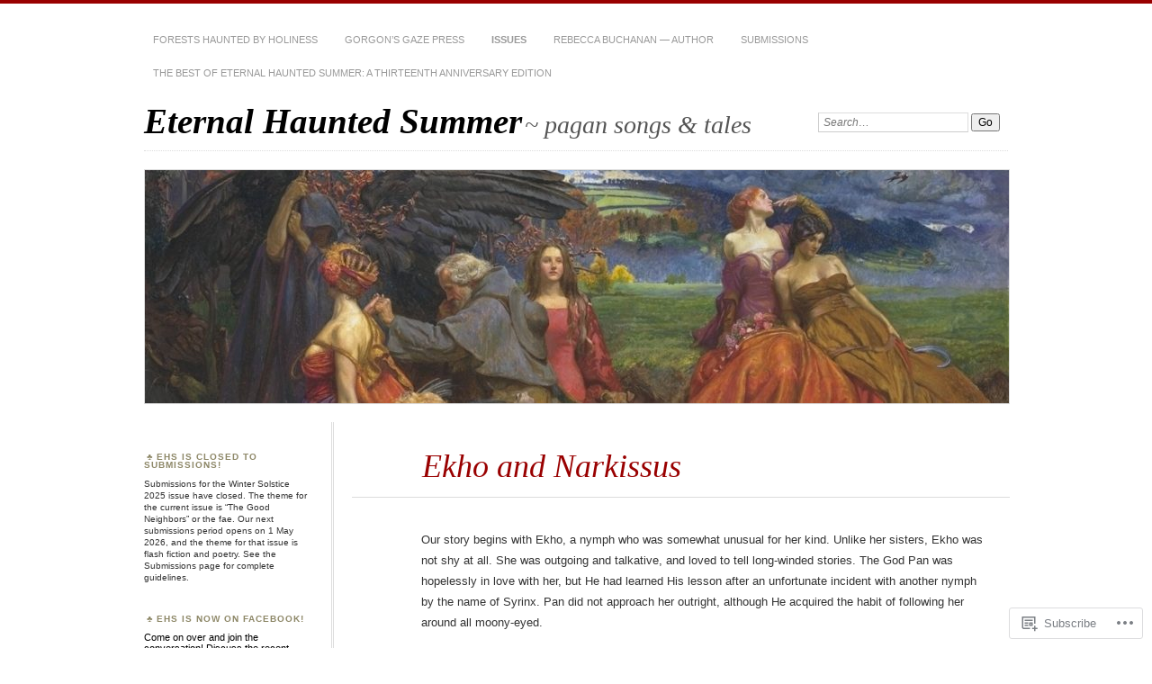

--- FILE ---
content_type: text/html; charset=UTF-8
request_url: https://eternalhauntedsummer.com/issues/winter-solstice-2010/ekho-and-narkissus/
body_size: 65491
content:
<!DOCTYPE html>
<!--[if IE 7]>
<html id="ie7" lang="en">
<![endif]-->
<!--[if IE 8]>
<html id="ie8" lang="en">
<![endif]-->
<!--[if !(IE 7) & !(IE 8)]><!-->
<html lang="en">
<!--<![endif]-->
<head>
<meta charset="UTF-8" />
<meta name="viewport" content="width=device-width" />
<title>Ekho and Narkissus | Eternal Haunted Summer</title>
<link rel="profile" href="http://gmpg.org/xfn/11" />
<link rel="pingback" href="https://eternalhauntedsummer.com/xmlrpc.php" />
<!--[if lt IE 9]>
<script src="https://s0.wp.com/wp-content/themes/pub/chateau/js/html5.js?m=1315596887i" type="text/javascript"></script>
<![endif]-->
<meta name='robots' content='max-image-preview:large' />

<!-- Async WordPress.com Remote Login -->
<script id="wpcom_remote_login_js">
var wpcom_remote_login_extra_auth = '';
function wpcom_remote_login_remove_dom_node_id( element_id ) {
	var dom_node = document.getElementById( element_id );
	if ( dom_node ) { dom_node.parentNode.removeChild( dom_node ); }
}
function wpcom_remote_login_remove_dom_node_classes( class_name ) {
	var dom_nodes = document.querySelectorAll( '.' + class_name );
	for ( var i = 0; i < dom_nodes.length; i++ ) {
		dom_nodes[ i ].parentNode.removeChild( dom_nodes[ i ] );
	}
}
function wpcom_remote_login_final_cleanup() {
	wpcom_remote_login_remove_dom_node_classes( "wpcom_remote_login_msg" );
	wpcom_remote_login_remove_dom_node_id( "wpcom_remote_login_key" );
	wpcom_remote_login_remove_dom_node_id( "wpcom_remote_login_validate" );
	wpcom_remote_login_remove_dom_node_id( "wpcom_remote_login_js" );
	wpcom_remote_login_remove_dom_node_id( "wpcom_request_access_iframe" );
	wpcom_remote_login_remove_dom_node_id( "wpcom_request_access_styles" );
}

// Watch for messages back from the remote login
window.addEventListener( "message", function( e ) {
	if ( e.origin === "https://r-login.wordpress.com" ) {
		var data = {};
		try {
			data = JSON.parse( e.data );
		} catch( e ) {
			wpcom_remote_login_final_cleanup();
			return;
		}

		if ( data.msg === 'LOGIN' ) {
			// Clean up the login check iframe
			wpcom_remote_login_remove_dom_node_id( "wpcom_remote_login_key" );

			var id_regex = new RegExp( /^[0-9]+$/ );
			var token_regex = new RegExp( /^.*|.*|.*$/ );
			if (
				token_regex.test( data.token )
				&& id_regex.test( data.wpcomid )
			) {
				// We have everything we need to ask for a login
				var script = document.createElement( "script" );
				script.setAttribute( "id", "wpcom_remote_login_validate" );
				script.src = '/remote-login.php?wpcom_remote_login=validate'
					+ '&wpcomid=' + data.wpcomid
					+ '&token=' + encodeURIComponent( data.token )
					+ '&host=' + window.location.protocol
					+ '//' + window.location.hostname
					+ '&postid=332'
					+ '&is_singular=';
				document.body.appendChild( script );
			}

			return;
		}

		// Safari ITP, not logged in, so redirect
		if ( data.msg === 'LOGIN-REDIRECT' ) {
			window.location = 'https://wordpress.com/log-in?redirect_to=' + window.location.href;
			return;
		}

		// Safari ITP, storage access failed, remove the request
		if ( data.msg === 'LOGIN-REMOVE' ) {
			var css_zap = 'html { -webkit-transition: margin-top 1s; transition: margin-top 1s; } /* 9001 */ html { margin-top: 0 !important; } * html body { margin-top: 0 !important; } @media screen and ( max-width: 782px ) { html { margin-top: 0 !important; } * html body { margin-top: 0 !important; } }';
			var style_zap = document.createElement( 'style' );
			style_zap.type = 'text/css';
			style_zap.appendChild( document.createTextNode( css_zap ) );
			document.body.appendChild( style_zap );

			var e = document.getElementById( 'wpcom_request_access_iframe' );
			e.parentNode.removeChild( e );

			document.cookie = 'wordpress_com_login_access=denied; path=/; max-age=31536000';

			return;
		}

		// Safari ITP
		if ( data.msg === 'REQUEST_ACCESS' ) {
			console.log( 'request access: safari' );

			// Check ITP iframe enable/disable knob
			if ( wpcom_remote_login_extra_auth !== 'safari_itp_iframe' ) {
				return;
			}

			// If we are in a "private window" there is no ITP.
			var private_window = false;
			try {
				var opendb = window.openDatabase( null, null, null, null );
			} catch( e ) {
				private_window = true;
			}

			if ( private_window ) {
				console.log( 'private window' );
				return;
			}

			var iframe = document.createElement( 'iframe' );
			iframe.id = 'wpcom_request_access_iframe';
			iframe.setAttribute( 'scrolling', 'no' );
			iframe.setAttribute( 'sandbox', 'allow-storage-access-by-user-activation allow-scripts allow-same-origin allow-top-navigation-by-user-activation' );
			iframe.src = 'https://r-login.wordpress.com/remote-login.php?wpcom_remote_login=request_access&origin=' + encodeURIComponent( data.origin ) + '&wpcomid=' + encodeURIComponent( data.wpcomid );

			var css = 'html { -webkit-transition: margin-top 1s; transition: margin-top 1s; } /* 9001 */ html { margin-top: 46px !important; } * html body { margin-top: 46px !important; } @media screen and ( max-width: 660px ) { html { margin-top: 71px !important; } * html body { margin-top: 71px !important; } #wpcom_request_access_iframe { display: block; height: 71px !important; } } #wpcom_request_access_iframe { border: 0px; height: 46px; position: fixed; top: 0; left: 0; width: 100%; min-width: 100%; z-index: 99999; background: #23282d; } ';

			var style = document.createElement( 'style' );
			style.type = 'text/css';
			style.id = 'wpcom_request_access_styles';
			style.appendChild( document.createTextNode( css ) );
			document.body.appendChild( style );

			document.body.appendChild( iframe );
		}

		if ( data.msg === 'DONE' ) {
			wpcom_remote_login_final_cleanup();
		}
	}
}, false );

// Inject the remote login iframe after the page has had a chance to load
// more critical resources
window.addEventListener( "DOMContentLoaded", function( e ) {
	var iframe = document.createElement( "iframe" );
	iframe.style.display = "none";
	iframe.setAttribute( "scrolling", "no" );
	iframe.setAttribute( "id", "wpcom_remote_login_key" );
	iframe.src = "https://r-login.wordpress.com/remote-login.php"
		+ "?wpcom_remote_login=key"
		+ "&origin=aHR0cHM6Ly9ldGVybmFsaGF1bnRlZHN1bW1lci5jb20%3D"
		+ "&wpcomid=19651122"
		+ "&time=" + Math.floor( Date.now() / 1000 );
	document.body.appendChild( iframe );
}, false );
</script>
<link rel='dns-prefetch' href='//widgets.wp.com' />
<link rel='dns-prefetch' href='//s0.wp.com' />
<link rel="alternate" type="application/rss+xml" title="Eternal Haunted Summer &raquo; Feed" href="https://eternalhauntedsummer.com/feed/" />
<link rel="alternate" type="application/rss+xml" title="Eternal Haunted Summer &raquo; Comments Feed" href="https://eternalhauntedsummer.com/comments/feed/" />
<link rel="alternate" type="application/rss+xml" title="Eternal Haunted Summer &raquo; Ekho and Narkissus Comments Feed" href="https://eternalhauntedsummer.com/issues/winter-solstice-2010/ekho-and-narkissus/feed/" />
	<script type="text/javascript">
		/* <![CDATA[ */
		function addLoadEvent(func) {
			var oldonload = window.onload;
			if (typeof window.onload != 'function') {
				window.onload = func;
			} else {
				window.onload = function () {
					oldonload();
					func();
				}
			}
		}
		/* ]]> */
	</script>
	<link crossorigin='anonymous' rel='stylesheet' id='all-css-0-1' href='/wp-content/mu-plugins/likes/jetpack-likes.css?m=1743883414i&cssminify=yes' type='text/css' media='all' />
<style id='wp-emoji-styles-inline-css'>

	img.wp-smiley, img.emoji {
		display: inline !important;
		border: none !important;
		box-shadow: none !important;
		height: 1em !important;
		width: 1em !important;
		margin: 0 0.07em !important;
		vertical-align: -0.1em !important;
		background: none !important;
		padding: 0 !important;
	}
/*# sourceURL=wp-emoji-styles-inline-css */
</style>
<link crossorigin='anonymous' rel='stylesheet' id='all-css-2-1' href='/wp-content/plugins/gutenberg-core/v22.2.0/build/styles/block-library/style.css?m=1764855221i&cssminify=yes' type='text/css' media='all' />
<style id='wp-block-library-inline-css'>
.has-text-align-justify {
	text-align:justify;
}
.has-text-align-justify{text-align:justify;}

/*# sourceURL=wp-block-library-inline-css */
</style><style id='wp-block-paragraph-inline-css'>
.is-small-text{font-size:.875em}.is-regular-text{font-size:1em}.is-large-text{font-size:2.25em}.is-larger-text{font-size:3em}.has-drop-cap:not(:focus):first-letter{float:left;font-size:8.4em;font-style:normal;font-weight:100;line-height:.68;margin:.05em .1em 0 0;text-transform:uppercase}body.rtl .has-drop-cap:not(:focus):first-letter{float:none;margin-left:.1em}p.has-drop-cap.has-background{overflow:hidden}:root :where(p.has-background){padding:1.25em 2.375em}:where(p.has-text-color:not(.has-link-color)) a{color:inherit}p.has-text-align-left[style*="writing-mode:vertical-lr"],p.has-text-align-right[style*="writing-mode:vertical-rl"]{rotate:180deg}
/*# sourceURL=/wp-content/plugins/gutenberg-core/v22.2.0/build/styles/block-library/paragraph/style.css */
</style>
<style id='global-styles-inline-css'>
:root{--wp--preset--aspect-ratio--square: 1;--wp--preset--aspect-ratio--4-3: 4/3;--wp--preset--aspect-ratio--3-4: 3/4;--wp--preset--aspect-ratio--3-2: 3/2;--wp--preset--aspect-ratio--2-3: 2/3;--wp--preset--aspect-ratio--16-9: 16/9;--wp--preset--aspect-ratio--9-16: 9/16;--wp--preset--color--black: #000000;--wp--preset--color--cyan-bluish-gray: #abb8c3;--wp--preset--color--white: #ffffff;--wp--preset--color--pale-pink: #f78da7;--wp--preset--color--vivid-red: #cf2e2e;--wp--preset--color--luminous-vivid-orange: #ff6900;--wp--preset--color--luminous-vivid-amber: #fcb900;--wp--preset--color--light-green-cyan: #7bdcb5;--wp--preset--color--vivid-green-cyan: #00d084;--wp--preset--color--pale-cyan-blue: #8ed1fc;--wp--preset--color--vivid-cyan-blue: #0693e3;--wp--preset--color--vivid-purple: #9b51e0;--wp--preset--gradient--vivid-cyan-blue-to-vivid-purple: linear-gradient(135deg,rgb(6,147,227) 0%,rgb(155,81,224) 100%);--wp--preset--gradient--light-green-cyan-to-vivid-green-cyan: linear-gradient(135deg,rgb(122,220,180) 0%,rgb(0,208,130) 100%);--wp--preset--gradient--luminous-vivid-amber-to-luminous-vivid-orange: linear-gradient(135deg,rgb(252,185,0) 0%,rgb(255,105,0) 100%);--wp--preset--gradient--luminous-vivid-orange-to-vivid-red: linear-gradient(135deg,rgb(255,105,0) 0%,rgb(207,46,46) 100%);--wp--preset--gradient--very-light-gray-to-cyan-bluish-gray: linear-gradient(135deg,rgb(238,238,238) 0%,rgb(169,184,195) 100%);--wp--preset--gradient--cool-to-warm-spectrum: linear-gradient(135deg,rgb(74,234,220) 0%,rgb(151,120,209) 20%,rgb(207,42,186) 40%,rgb(238,44,130) 60%,rgb(251,105,98) 80%,rgb(254,248,76) 100%);--wp--preset--gradient--blush-light-purple: linear-gradient(135deg,rgb(255,206,236) 0%,rgb(152,150,240) 100%);--wp--preset--gradient--blush-bordeaux: linear-gradient(135deg,rgb(254,205,165) 0%,rgb(254,45,45) 50%,rgb(107,0,62) 100%);--wp--preset--gradient--luminous-dusk: linear-gradient(135deg,rgb(255,203,112) 0%,rgb(199,81,192) 50%,rgb(65,88,208) 100%);--wp--preset--gradient--pale-ocean: linear-gradient(135deg,rgb(255,245,203) 0%,rgb(182,227,212) 50%,rgb(51,167,181) 100%);--wp--preset--gradient--electric-grass: linear-gradient(135deg,rgb(202,248,128) 0%,rgb(113,206,126) 100%);--wp--preset--gradient--midnight: linear-gradient(135deg,rgb(2,3,129) 0%,rgb(40,116,252) 100%);--wp--preset--font-size--small: 13px;--wp--preset--font-size--medium: 20px;--wp--preset--font-size--large: 36px;--wp--preset--font-size--x-large: 42px;--wp--preset--font-family--albert-sans: 'Albert Sans', sans-serif;--wp--preset--font-family--alegreya: Alegreya, serif;--wp--preset--font-family--arvo: Arvo, serif;--wp--preset--font-family--bodoni-moda: 'Bodoni Moda', serif;--wp--preset--font-family--bricolage-grotesque: 'Bricolage Grotesque', sans-serif;--wp--preset--font-family--cabin: Cabin, sans-serif;--wp--preset--font-family--chivo: Chivo, sans-serif;--wp--preset--font-family--commissioner: Commissioner, sans-serif;--wp--preset--font-family--cormorant: Cormorant, serif;--wp--preset--font-family--courier-prime: 'Courier Prime', monospace;--wp--preset--font-family--crimson-pro: 'Crimson Pro', serif;--wp--preset--font-family--dm-mono: 'DM Mono', monospace;--wp--preset--font-family--dm-sans: 'DM Sans', sans-serif;--wp--preset--font-family--dm-serif-display: 'DM Serif Display', serif;--wp--preset--font-family--domine: Domine, serif;--wp--preset--font-family--eb-garamond: 'EB Garamond', serif;--wp--preset--font-family--epilogue: Epilogue, sans-serif;--wp--preset--font-family--fahkwang: Fahkwang, sans-serif;--wp--preset--font-family--figtree: Figtree, sans-serif;--wp--preset--font-family--fira-sans: 'Fira Sans', sans-serif;--wp--preset--font-family--fjalla-one: 'Fjalla One', sans-serif;--wp--preset--font-family--fraunces: Fraunces, serif;--wp--preset--font-family--gabarito: Gabarito, system-ui;--wp--preset--font-family--ibm-plex-mono: 'IBM Plex Mono', monospace;--wp--preset--font-family--ibm-plex-sans: 'IBM Plex Sans', sans-serif;--wp--preset--font-family--ibarra-real-nova: 'Ibarra Real Nova', serif;--wp--preset--font-family--instrument-serif: 'Instrument Serif', serif;--wp--preset--font-family--inter: Inter, sans-serif;--wp--preset--font-family--josefin-sans: 'Josefin Sans', sans-serif;--wp--preset--font-family--jost: Jost, sans-serif;--wp--preset--font-family--libre-baskerville: 'Libre Baskerville', serif;--wp--preset--font-family--libre-franklin: 'Libre Franklin', sans-serif;--wp--preset--font-family--literata: Literata, serif;--wp--preset--font-family--lora: Lora, serif;--wp--preset--font-family--merriweather: Merriweather, serif;--wp--preset--font-family--montserrat: Montserrat, sans-serif;--wp--preset--font-family--newsreader: Newsreader, serif;--wp--preset--font-family--noto-sans-mono: 'Noto Sans Mono', sans-serif;--wp--preset--font-family--nunito: Nunito, sans-serif;--wp--preset--font-family--open-sans: 'Open Sans', sans-serif;--wp--preset--font-family--overpass: Overpass, sans-serif;--wp--preset--font-family--pt-serif: 'PT Serif', serif;--wp--preset--font-family--petrona: Petrona, serif;--wp--preset--font-family--piazzolla: Piazzolla, serif;--wp--preset--font-family--playfair-display: 'Playfair Display', serif;--wp--preset--font-family--plus-jakarta-sans: 'Plus Jakarta Sans', sans-serif;--wp--preset--font-family--poppins: Poppins, sans-serif;--wp--preset--font-family--raleway: Raleway, sans-serif;--wp--preset--font-family--roboto: Roboto, sans-serif;--wp--preset--font-family--roboto-slab: 'Roboto Slab', serif;--wp--preset--font-family--rubik: Rubik, sans-serif;--wp--preset--font-family--rufina: Rufina, serif;--wp--preset--font-family--sora: Sora, sans-serif;--wp--preset--font-family--source-sans-3: 'Source Sans 3', sans-serif;--wp--preset--font-family--source-serif-4: 'Source Serif 4', serif;--wp--preset--font-family--space-mono: 'Space Mono', monospace;--wp--preset--font-family--syne: Syne, sans-serif;--wp--preset--font-family--texturina: Texturina, serif;--wp--preset--font-family--urbanist: Urbanist, sans-serif;--wp--preset--font-family--work-sans: 'Work Sans', sans-serif;--wp--preset--spacing--20: 0.44rem;--wp--preset--spacing--30: 0.67rem;--wp--preset--spacing--40: 1rem;--wp--preset--spacing--50: 1.5rem;--wp--preset--spacing--60: 2.25rem;--wp--preset--spacing--70: 3.38rem;--wp--preset--spacing--80: 5.06rem;--wp--preset--shadow--natural: 6px 6px 9px rgba(0, 0, 0, 0.2);--wp--preset--shadow--deep: 12px 12px 50px rgba(0, 0, 0, 0.4);--wp--preset--shadow--sharp: 6px 6px 0px rgba(0, 0, 0, 0.2);--wp--preset--shadow--outlined: 6px 6px 0px -3px rgb(255, 255, 255), 6px 6px rgb(0, 0, 0);--wp--preset--shadow--crisp: 6px 6px 0px rgb(0, 0, 0);}:where(.is-layout-flex){gap: 0.5em;}:where(.is-layout-grid){gap: 0.5em;}body .is-layout-flex{display: flex;}.is-layout-flex{flex-wrap: wrap;align-items: center;}.is-layout-flex > :is(*, div){margin: 0;}body .is-layout-grid{display: grid;}.is-layout-grid > :is(*, div){margin: 0;}:where(.wp-block-columns.is-layout-flex){gap: 2em;}:where(.wp-block-columns.is-layout-grid){gap: 2em;}:where(.wp-block-post-template.is-layout-flex){gap: 1.25em;}:where(.wp-block-post-template.is-layout-grid){gap: 1.25em;}.has-black-color{color: var(--wp--preset--color--black) !important;}.has-cyan-bluish-gray-color{color: var(--wp--preset--color--cyan-bluish-gray) !important;}.has-white-color{color: var(--wp--preset--color--white) !important;}.has-pale-pink-color{color: var(--wp--preset--color--pale-pink) !important;}.has-vivid-red-color{color: var(--wp--preset--color--vivid-red) !important;}.has-luminous-vivid-orange-color{color: var(--wp--preset--color--luminous-vivid-orange) !important;}.has-luminous-vivid-amber-color{color: var(--wp--preset--color--luminous-vivid-amber) !important;}.has-light-green-cyan-color{color: var(--wp--preset--color--light-green-cyan) !important;}.has-vivid-green-cyan-color{color: var(--wp--preset--color--vivid-green-cyan) !important;}.has-pale-cyan-blue-color{color: var(--wp--preset--color--pale-cyan-blue) !important;}.has-vivid-cyan-blue-color{color: var(--wp--preset--color--vivid-cyan-blue) !important;}.has-vivid-purple-color{color: var(--wp--preset--color--vivid-purple) !important;}.has-black-background-color{background-color: var(--wp--preset--color--black) !important;}.has-cyan-bluish-gray-background-color{background-color: var(--wp--preset--color--cyan-bluish-gray) !important;}.has-white-background-color{background-color: var(--wp--preset--color--white) !important;}.has-pale-pink-background-color{background-color: var(--wp--preset--color--pale-pink) !important;}.has-vivid-red-background-color{background-color: var(--wp--preset--color--vivid-red) !important;}.has-luminous-vivid-orange-background-color{background-color: var(--wp--preset--color--luminous-vivid-orange) !important;}.has-luminous-vivid-amber-background-color{background-color: var(--wp--preset--color--luminous-vivid-amber) !important;}.has-light-green-cyan-background-color{background-color: var(--wp--preset--color--light-green-cyan) !important;}.has-vivid-green-cyan-background-color{background-color: var(--wp--preset--color--vivid-green-cyan) !important;}.has-pale-cyan-blue-background-color{background-color: var(--wp--preset--color--pale-cyan-blue) !important;}.has-vivid-cyan-blue-background-color{background-color: var(--wp--preset--color--vivid-cyan-blue) !important;}.has-vivid-purple-background-color{background-color: var(--wp--preset--color--vivid-purple) !important;}.has-black-border-color{border-color: var(--wp--preset--color--black) !important;}.has-cyan-bluish-gray-border-color{border-color: var(--wp--preset--color--cyan-bluish-gray) !important;}.has-white-border-color{border-color: var(--wp--preset--color--white) !important;}.has-pale-pink-border-color{border-color: var(--wp--preset--color--pale-pink) !important;}.has-vivid-red-border-color{border-color: var(--wp--preset--color--vivid-red) !important;}.has-luminous-vivid-orange-border-color{border-color: var(--wp--preset--color--luminous-vivid-orange) !important;}.has-luminous-vivid-amber-border-color{border-color: var(--wp--preset--color--luminous-vivid-amber) !important;}.has-light-green-cyan-border-color{border-color: var(--wp--preset--color--light-green-cyan) !important;}.has-vivid-green-cyan-border-color{border-color: var(--wp--preset--color--vivid-green-cyan) !important;}.has-pale-cyan-blue-border-color{border-color: var(--wp--preset--color--pale-cyan-blue) !important;}.has-vivid-cyan-blue-border-color{border-color: var(--wp--preset--color--vivid-cyan-blue) !important;}.has-vivid-purple-border-color{border-color: var(--wp--preset--color--vivid-purple) !important;}.has-vivid-cyan-blue-to-vivid-purple-gradient-background{background: var(--wp--preset--gradient--vivid-cyan-blue-to-vivid-purple) !important;}.has-light-green-cyan-to-vivid-green-cyan-gradient-background{background: var(--wp--preset--gradient--light-green-cyan-to-vivid-green-cyan) !important;}.has-luminous-vivid-amber-to-luminous-vivid-orange-gradient-background{background: var(--wp--preset--gradient--luminous-vivid-amber-to-luminous-vivid-orange) !important;}.has-luminous-vivid-orange-to-vivid-red-gradient-background{background: var(--wp--preset--gradient--luminous-vivid-orange-to-vivid-red) !important;}.has-very-light-gray-to-cyan-bluish-gray-gradient-background{background: var(--wp--preset--gradient--very-light-gray-to-cyan-bluish-gray) !important;}.has-cool-to-warm-spectrum-gradient-background{background: var(--wp--preset--gradient--cool-to-warm-spectrum) !important;}.has-blush-light-purple-gradient-background{background: var(--wp--preset--gradient--blush-light-purple) !important;}.has-blush-bordeaux-gradient-background{background: var(--wp--preset--gradient--blush-bordeaux) !important;}.has-luminous-dusk-gradient-background{background: var(--wp--preset--gradient--luminous-dusk) !important;}.has-pale-ocean-gradient-background{background: var(--wp--preset--gradient--pale-ocean) !important;}.has-electric-grass-gradient-background{background: var(--wp--preset--gradient--electric-grass) !important;}.has-midnight-gradient-background{background: var(--wp--preset--gradient--midnight) !important;}.has-small-font-size{font-size: var(--wp--preset--font-size--small) !important;}.has-medium-font-size{font-size: var(--wp--preset--font-size--medium) !important;}.has-large-font-size{font-size: var(--wp--preset--font-size--large) !important;}.has-x-large-font-size{font-size: var(--wp--preset--font-size--x-large) !important;}.has-albert-sans-font-family{font-family: var(--wp--preset--font-family--albert-sans) !important;}.has-alegreya-font-family{font-family: var(--wp--preset--font-family--alegreya) !important;}.has-arvo-font-family{font-family: var(--wp--preset--font-family--arvo) !important;}.has-bodoni-moda-font-family{font-family: var(--wp--preset--font-family--bodoni-moda) !important;}.has-bricolage-grotesque-font-family{font-family: var(--wp--preset--font-family--bricolage-grotesque) !important;}.has-cabin-font-family{font-family: var(--wp--preset--font-family--cabin) !important;}.has-chivo-font-family{font-family: var(--wp--preset--font-family--chivo) !important;}.has-commissioner-font-family{font-family: var(--wp--preset--font-family--commissioner) !important;}.has-cormorant-font-family{font-family: var(--wp--preset--font-family--cormorant) !important;}.has-courier-prime-font-family{font-family: var(--wp--preset--font-family--courier-prime) !important;}.has-crimson-pro-font-family{font-family: var(--wp--preset--font-family--crimson-pro) !important;}.has-dm-mono-font-family{font-family: var(--wp--preset--font-family--dm-mono) !important;}.has-dm-sans-font-family{font-family: var(--wp--preset--font-family--dm-sans) !important;}.has-dm-serif-display-font-family{font-family: var(--wp--preset--font-family--dm-serif-display) !important;}.has-domine-font-family{font-family: var(--wp--preset--font-family--domine) !important;}.has-eb-garamond-font-family{font-family: var(--wp--preset--font-family--eb-garamond) !important;}.has-epilogue-font-family{font-family: var(--wp--preset--font-family--epilogue) !important;}.has-fahkwang-font-family{font-family: var(--wp--preset--font-family--fahkwang) !important;}.has-figtree-font-family{font-family: var(--wp--preset--font-family--figtree) !important;}.has-fira-sans-font-family{font-family: var(--wp--preset--font-family--fira-sans) !important;}.has-fjalla-one-font-family{font-family: var(--wp--preset--font-family--fjalla-one) !important;}.has-fraunces-font-family{font-family: var(--wp--preset--font-family--fraunces) !important;}.has-gabarito-font-family{font-family: var(--wp--preset--font-family--gabarito) !important;}.has-ibm-plex-mono-font-family{font-family: var(--wp--preset--font-family--ibm-plex-mono) !important;}.has-ibm-plex-sans-font-family{font-family: var(--wp--preset--font-family--ibm-plex-sans) !important;}.has-ibarra-real-nova-font-family{font-family: var(--wp--preset--font-family--ibarra-real-nova) !important;}.has-instrument-serif-font-family{font-family: var(--wp--preset--font-family--instrument-serif) !important;}.has-inter-font-family{font-family: var(--wp--preset--font-family--inter) !important;}.has-josefin-sans-font-family{font-family: var(--wp--preset--font-family--josefin-sans) !important;}.has-jost-font-family{font-family: var(--wp--preset--font-family--jost) !important;}.has-libre-baskerville-font-family{font-family: var(--wp--preset--font-family--libre-baskerville) !important;}.has-libre-franklin-font-family{font-family: var(--wp--preset--font-family--libre-franklin) !important;}.has-literata-font-family{font-family: var(--wp--preset--font-family--literata) !important;}.has-lora-font-family{font-family: var(--wp--preset--font-family--lora) !important;}.has-merriweather-font-family{font-family: var(--wp--preset--font-family--merriweather) !important;}.has-montserrat-font-family{font-family: var(--wp--preset--font-family--montserrat) !important;}.has-newsreader-font-family{font-family: var(--wp--preset--font-family--newsreader) !important;}.has-noto-sans-mono-font-family{font-family: var(--wp--preset--font-family--noto-sans-mono) !important;}.has-nunito-font-family{font-family: var(--wp--preset--font-family--nunito) !important;}.has-open-sans-font-family{font-family: var(--wp--preset--font-family--open-sans) !important;}.has-overpass-font-family{font-family: var(--wp--preset--font-family--overpass) !important;}.has-pt-serif-font-family{font-family: var(--wp--preset--font-family--pt-serif) !important;}.has-petrona-font-family{font-family: var(--wp--preset--font-family--petrona) !important;}.has-piazzolla-font-family{font-family: var(--wp--preset--font-family--piazzolla) !important;}.has-playfair-display-font-family{font-family: var(--wp--preset--font-family--playfair-display) !important;}.has-plus-jakarta-sans-font-family{font-family: var(--wp--preset--font-family--plus-jakarta-sans) !important;}.has-poppins-font-family{font-family: var(--wp--preset--font-family--poppins) !important;}.has-raleway-font-family{font-family: var(--wp--preset--font-family--raleway) !important;}.has-roboto-font-family{font-family: var(--wp--preset--font-family--roboto) !important;}.has-roboto-slab-font-family{font-family: var(--wp--preset--font-family--roboto-slab) !important;}.has-rubik-font-family{font-family: var(--wp--preset--font-family--rubik) !important;}.has-rufina-font-family{font-family: var(--wp--preset--font-family--rufina) !important;}.has-sora-font-family{font-family: var(--wp--preset--font-family--sora) !important;}.has-source-sans-3-font-family{font-family: var(--wp--preset--font-family--source-sans-3) !important;}.has-source-serif-4-font-family{font-family: var(--wp--preset--font-family--source-serif-4) !important;}.has-space-mono-font-family{font-family: var(--wp--preset--font-family--space-mono) !important;}.has-syne-font-family{font-family: var(--wp--preset--font-family--syne) !important;}.has-texturina-font-family{font-family: var(--wp--preset--font-family--texturina) !important;}.has-urbanist-font-family{font-family: var(--wp--preset--font-family--urbanist) !important;}.has-work-sans-font-family{font-family: var(--wp--preset--font-family--work-sans) !important;}
/*# sourceURL=global-styles-inline-css */
</style>

<style id='classic-theme-styles-inline-css'>
/*! This file is auto-generated */
.wp-block-button__link{color:#fff;background-color:#32373c;border-radius:9999px;box-shadow:none;text-decoration:none;padding:calc(.667em + 2px) calc(1.333em + 2px);font-size:1.125em}.wp-block-file__button{background:#32373c;color:#fff;text-decoration:none}
/*# sourceURL=/wp-includes/css/classic-themes.min.css */
</style>
<link crossorigin='anonymous' rel='stylesheet' id='all-css-4-1' href='/_static/??-eJx9j9sOwjAIhl/[base64]&cssminify=yes' type='text/css' media='all' />
<link rel='stylesheet' id='verbum-gutenberg-css-css' href='https://widgets.wp.com/verbum-block-editor/block-editor.css?ver=1738686361' media='all' />
<link crossorigin='anonymous' rel='stylesheet' id='all-css-6-1' href='/_static/??-eJx9i9EKwjAMAH/IGOZk4oP4LV2IXSVNypoy9vdOfFGEvd3BHS4FyNRZHX3izBVLG5Gm4BwaVl+Fj1TrAffDpPSJYSlk+W/JDYq0mLTizKNY3DDiVn3p3hTZQIyCJ9MfgYeENL/Xe751l3M3XPv+NDxf5D5QTQ==&cssminify=yes' type='text/css' media='all' />
<link crossorigin='anonymous' rel='stylesheet' id='print-css-7-1' href='/wp-content/mu-plugins/global-print/global-print.css?m=1465851035i&cssminify=yes' type='text/css' media='print' />
<style id='jetpack-global-styles-frontend-style-inline-css'>
:root { --font-headings: unset; --font-base: unset; --font-headings-default: -apple-system,BlinkMacSystemFont,"Segoe UI",Roboto,Oxygen-Sans,Ubuntu,Cantarell,"Helvetica Neue",sans-serif; --font-base-default: -apple-system,BlinkMacSystemFont,"Segoe UI",Roboto,Oxygen-Sans,Ubuntu,Cantarell,"Helvetica Neue",sans-serif;}
/*# sourceURL=jetpack-global-styles-frontend-style-inline-css */
</style>
<link crossorigin='anonymous' rel='stylesheet' id='all-css-10-1' href='/_static/??-eJyNjcEKwjAQRH/IuFRT6kX8FNkmS5K6yQY3Qfx7bfEiXrwM82B4A49qnJRGpUHupnIPqSgs1Cq624chi6zhO5OCRryTR++fW00l7J3qDv43XVNxoOISsmEJol/wY2uR8vs3WggsM/I6uOTzMI3Hw8lOg11eUT1JKA==&cssminify=yes' type='text/css' media='all' />
<script type="text/javascript" id="wpcom-actionbar-placeholder-js-extra">
/* <![CDATA[ */
var actionbardata = {"siteID":"19651122","postID":"332","siteURL":"https://eternalhauntedsummer.com","xhrURL":"https://eternalhauntedsummer.com/wp-admin/admin-ajax.php","nonce":"f23bfaeb8e","isLoggedIn":"","statusMessage":"","subsEmailDefault":"instantly","proxyScriptUrl":"https://s0.wp.com/wp-content/js/wpcom-proxy-request.js?m=1513050504i&amp;ver=20211021","shortlink":"https://wp.me/P1ks9A-5m","i18n":{"followedText":"New posts from this site will now appear in your \u003Ca href=\"https://wordpress.com/reader\"\u003EReader\u003C/a\u003E","foldBar":"Collapse this bar","unfoldBar":"Expand this bar","shortLinkCopied":"Shortlink copied to clipboard."}};
//# sourceURL=wpcom-actionbar-placeholder-js-extra
/* ]]> */
</script>
<script type="text/javascript" id="jetpack-mu-wpcom-settings-js-before">
/* <![CDATA[ */
var JETPACK_MU_WPCOM_SETTINGS = {"assetsUrl":"https://s0.wp.com/wp-content/mu-plugins/jetpack-mu-wpcom-plugin/moon/jetpack_vendor/automattic/jetpack-mu-wpcom/src/build/"};
//# sourceURL=jetpack-mu-wpcom-settings-js-before
/* ]]> */
</script>
<script crossorigin='anonymous' type='text/javascript'  src='/wp-content/js/rlt-proxy.js?m=1720530689i'></script>
<script type="text/javascript" id="rlt-proxy-js-after">
/* <![CDATA[ */
	rltInitialize( {"token":null,"iframeOrigins":["https:\/\/widgets.wp.com"]} );
//# sourceURL=rlt-proxy-js-after
/* ]]> */
</script>
<link rel="EditURI" type="application/rsd+xml" title="RSD" href="https://eternalhauntedsummer.wordpress.com/xmlrpc.php?rsd" />
<meta name="generator" content="WordPress.com" />
<link rel="canonical" href="https://eternalhauntedsummer.com/issues/winter-solstice-2010/ekho-and-narkissus/" />
<link rel='shortlink' href='https://wp.me/P1ks9A-5m' />
<link rel="alternate" type="application/json+oembed" href="https://public-api.wordpress.com/oembed/?format=json&amp;url=https%3A%2F%2Feternalhauntedsummer.com%2Fissues%2Fwinter-solstice-2010%2Fekho-and-narkissus%2F&amp;for=wpcom-auto-discovery" /><link rel="alternate" type="application/xml+oembed" href="https://public-api.wordpress.com/oembed/?format=xml&amp;url=https%3A%2F%2Feternalhauntedsummer.com%2Fissues%2Fwinter-solstice-2010%2Fekho-and-narkissus%2F&amp;for=wpcom-auto-discovery" />
<!-- Jetpack Open Graph Tags -->
<meta property="og:type" content="article" />
<meta property="og:title" content="Ekho and Narkissus" />
<meta property="og:url" content="https://eternalhauntedsummer.com/issues/winter-solstice-2010/ekho-and-narkissus/" />
<meta property="og:description" content="Our story begins with Ekho, a nymph who was somewhat unusual for her kind. Unlike her sisters, Ekho was not shy at all. She was outgoing and talkative, and loved to tell long-winded stories. The Go…" />
<meta property="article:published_time" content="2011-02-13T03:27:35+00:00" />
<meta property="article:modified_time" content="2011-02-13T03:27:35+00:00" />
<meta property="og:site_name" content="Eternal Haunted Summer" />
<meta property="og:image" content="https://s0.wp.com/i/blank.jpg?m=1383295312i" />
<meta property="og:image:width" content="200" />
<meta property="og:image:height" content="200" />
<meta property="og:image:alt" content="" />
<meta property="og:locale" content="en_US" />
<meta property="article:publisher" content="https://www.facebook.com/WordPresscom" />
<meta name="twitter:text:title" content="Ekho and Narkissus" />
<meta name="twitter:card" content="summary" />

<!-- End Jetpack Open Graph Tags -->
<link rel="shortcut icon" type="image/x-icon" href="https://s0.wp.com/i/favicon.ico?m=1713425267i" sizes="16x16 24x24 32x32 48x48" />
<link rel="icon" type="image/x-icon" href="https://s0.wp.com/i/favicon.ico?m=1713425267i" sizes="16x16 24x24 32x32 48x48" />
<link rel="apple-touch-icon" href="https://s0.wp.com/i/webclip.png?m=1713868326i" />
<link rel='openid.server' href='https://eternalhauntedsummer.com/?openidserver=1' />
<link rel='openid.delegate' href='https://eternalhauntedsummer.com/' />
<link rel="search" type="application/opensearchdescription+xml" href="https://eternalhauntedsummer.com/osd.xml" title="Eternal Haunted Summer" />
<link rel="search" type="application/opensearchdescription+xml" href="https://s1.wp.com/opensearch.xml" title="WordPress.com" />
		<style type="text/css">
			.recentcomments a {
				display: inline !important;
				padding: 0 !important;
				margin: 0 !important;
			}

			table.recentcommentsavatartop img.avatar, table.recentcommentsavatarend img.avatar {
				border: 0px;
				margin: 0;
			}

			table.recentcommentsavatartop a, table.recentcommentsavatarend a {
				border: 0px !important;
				background-color: transparent !important;
			}

			td.recentcommentsavatarend, td.recentcommentsavatartop {
				padding: 0px 0px 1px 0px;
				margin: 0px;
			}

			td.recentcommentstextend {
				border: none !important;
				padding: 0px 0px 2px 10px;
			}

			.rtl td.recentcommentstextend {
				padding: 0px 10px 2px 0px;
			}

			td.recentcommentstexttop {
				border: none;
				padding: 0px 0px 0px 10px;
			}

			.rtl td.recentcommentstexttop {
				padding: 0px 10px 0px 0px;
			}
		</style>
		<meta name="description" content="Our story begins with Ekho, a nymph who was somewhat unusual for her kind. Unlike her sisters, Ekho was not shy at all. She was outgoing and talkative, and loved to tell long-winded stories. The God Pan was hopelessly in love with her, but He had learned His lesson after an unfortunate incident with another&hellip;" />
<style id='jetpack-block-subscriptions-inline-css'>
.is-style-compact .is-not-subscriber .wp-block-button__link,.is-style-compact .is-not-subscriber .wp-block-jetpack-subscriptions__button{border-end-start-radius:0!important;border-start-start-radius:0!important;margin-inline-start:0!important}.is-style-compact .is-not-subscriber .components-text-control__input,.is-style-compact .is-not-subscriber p#subscribe-email input[type=email]{border-end-end-radius:0!important;border-start-end-radius:0!important}.is-style-compact:not(.wp-block-jetpack-subscriptions__use-newline) .components-text-control__input{border-inline-end-width:0!important}.wp-block-jetpack-subscriptions.wp-block-jetpack-subscriptions__supports-newline .wp-block-jetpack-subscriptions__form-container{display:flex;flex-direction:column}.wp-block-jetpack-subscriptions.wp-block-jetpack-subscriptions__supports-newline:not(.wp-block-jetpack-subscriptions__use-newline) .is-not-subscriber .wp-block-jetpack-subscriptions__form-elements{align-items:flex-start;display:flex}.wp-block-jetpack-subscriptions.wp-block-jetpack-subscriptions__supports-newline:not(.wp-block-jetpack-subscriptions__use-newline) p#subscribe-submit{display:flex;justify-content:center}.wp-block-jetpack-subscriptions.wp-block-jetpack-subscriptions__supports-newline .wp-block-jetpack-subscriptions__form .wp-block-jetpack-subscriptions__button,.wp-block-jetpack-subscriptions.wp-block-jetpack-subscriptions__supports-newline .wp-block-jetpack-subscriptions__form .wp-block-jetpack-subscriptions__textfield .components-text-control__input,.wp-block-jetpack-subscriptions.wp-block-jetpack-subscriptions__supports-newline .wp-block-jetpack-subscriptions__form button,.wp-block-jetpack-subscriptions.wp-block-jetpack-subscriptions__supports-newline .wp-block-jetpack-subscriptions__form input[type=email],.wp-block-jetpack-subscriptions.wp-block-jetpack-subscriptions__supports-newline form .wp-block-jetpack-subscriptions__button,.wp-block-jetpack-subscriptions.wp-block-jetpack-subscriptions__supports-newline form .wp-block-jetpack-subscriptions__textfield .components-text-control__input,.wp-block-jetpack-subscriptions.wp-block-jetpack-subscriptions__supports-newline form button,.wp-block-jetpack-subscriptions.wp-block-jetpack-subscriptions__supports-newline form input[type=email]{box-sizing:border-box;cursor:pointer;line-height:1.3;min-width:auto!important;white-space:nowrap!important}.wp-block-jetpack-subscriptions.wp-block-jetpack-subscriptions__supports-newline .wp-block-jetpack-subscriptions__form input[type=email]::placeholder,.wp-block-jetpack-subscriptions.wp-block-jetpack-subscriptions__supports-newline .wp-block-jetpack-subscriptions__form input[type=email]:disabled,.wp-block-jetpack-subscriptions.wp-block-jetpack-subscriptions__supports-newline form input[type=email]::placeholder,.wp-block-jetpack-subscriptions.wp-block-jetpack-subscriptions__supports-newline form input[type=email]:disabled{color:currentColor;opacity:.5}.wp-block-jetpack-subscriptions.wp-block-jetpack-subscriptions__supports-newline .wp-block-jetpack-subscriptions__form .wp-block-jetpack-subscriptions__button,.wp-block-jetpack-subscriptions.wp-block-jetpack-subscriptions__supports-newline .wp-block-jetpack-subscriptions__form button,.wp-block-jetpack-subscriptions.wp-block-jetpack-subscriptions__supports-newline form .wp-block-jetpack-subscriptions__button,.wp-block-jetpack-subscriptions.wp-block-jetpack-subscriptions__supports-newline form button{border-color:#0000;border-style:solid}.wp-block-jetpack-subscriptions.wp-block-jetpack-subscriptions__supports-newline .wp-block-jetpack-subscriptions__form .wp-block-jetpack-subscriptions__textfield,.wp-block-jetpack-subscriptions.wp-block-jetpack-subscriptions__supports-newline .wp-block-jetpack-subscriptions__form p#subscribe-email,.wp-block-jetpack-subscriptions.wp-block-jetpack-subscriptions__supports-newline form .wp-block-jetpack-subscriptions__textfield,.wp-block-jetpack-subscriptions.wp-block-jetpack-subscriptions__supports-newline form p#subscribe-email{background:#0000;flex-grow:1}.wp-block-jetpack-subscriptions.wp-block-jetpack-subscriptions__supports-newline .wp-block-jetpack-subscriptions__form .wp-block-jetpack-subscriptions__textfield .components-base-control__field,.wp-block-jetpack-subscriptions.wp-block-jetpack-subscriptions__supports-newline .wp-block-jetpack-subscriptions__form .wp-block-jetpack-subscriptions__textfield .components-text-control__input,.wp-block-jetpack-subscriptions.wp-block-jetpack-subscriptions__supports-newline .wp-block-jetpack-subscriptions__form .wp-block-jetpack-subscriptions__textfield input[type=email],.wp-block-jetpack-subscriptions.wp-block-jetpack-subscriptions__supports-newline .wp-block-jetpack-subscriptions__form p#subscribe-email .components-base-control__field,.wp-block-jetpack-subscriptions.wp-block-jetpack-subscriptions__supports-newline .wp-block-jetpack-subscriptions__form p#subscribe-email .components-text-control__input,.wp-block-jetpack-subscriptions.wp-block-jetpack-subscriptions__supports-newline .wp-block-jetpack-subscriptions__form p#subscribe-email input[type=email],.wp-block-jetpack-subscriptions.wp-block-jetpack-subscriptions__supports-newline form .wp-block-jetpack-subscriptions__textfield .components-base-control__field,.wp-block-jetpack-subscriptions.wp-block-jetpack-subscriptions__supports-newline form .wp-block-jetpack-subscriptions__textfield .components-text-control__input,.wp-block-jetpack-subscriptions.wp-block-jetpack-subscriptions__supports-newline form .wp-block-jetpack-subscriptions__textfield input[type=email],.wp-block-jetpack-subscriptions.wp-block-jetpack-subscriptions__supports-newline form p#subscribe-email .components-base-control__field,.wp-block-jetpack-subscriptions.wp-block-jetpack-subscriptions__supports-newline form p#subscribe-email .components-text-control__input,.wp-block-jetpack-subscriptions.wp-block-jetpack-subscriptions__supports-newline form p#subscribe-email input[type=email]{height:auto;margin:0;width:100%}.wp-block-jetpack-subscriptions.wp-block-jetpack-subscriptions__supports-newline .wp-block-jetpack-subscriptions__form p#subscribe-email,.wp-block-jetpack-subscriptions.wp-block-jetpack-subscriptions__supports-newline .wp-block-jetpack-subscriptions__form p#subscribe-submit,.wp-block-jetpack-subscriptions.wp-block-jetpack-subscriptions__supports-newline form p#subscribe-email,.wp-block-jetpack-subscriptions.wp-block-jetpack-subscriptions__supports-newline form p#subscribe-submit{line-height:0;margin:0;padding:0}.wp-block-jetpack-subscriptions.wp-block-jetpack-subscriptions__supports-newline.wp-block-jetpack-subscriptions__show-subs .wp-block-jetpack-subscriptions__subscount{font-size:16px;margin:8px 0;text-align:end}.wp-block-jetpack-subscriptions.wp-block-jetpack-subscriptions__supports-newline.wp-block-jetpack-subscriptions__use-newline .wp-block-jetpack-subscriptions__form-elements{display:block}.wp-block-jetpack-subscriptions.wp-block-jetpack-subscriptions__supports-newline.wp-block-jetpack-subscriptions__use-newline .wp-block-jetpack-subscriptions__button,.wp-block-jetpack-subscriptions.wp-block-jetpack-subscriptions__supports-newline.wp-block-jetpack-subscriptions__use-newline button{display:inline-block;max-width:100%}.wp-block-jetpack-subscriptions.wp-block-jetpack-subscriptions__supports-newline.wp-block-jetpack-subscriptions__use-newline .wp-block-jetpack-subscriptions__subscount{text-align:start}#subscribe-submit.is-link{text-align:center;width:auto!important}#subscribe-submit.is-link a{margin-left:0!important;margin-top:0!important;width:auto!important}@keyframes jetpack-memberships_button__spinner-animation{to{transform:rotate(1turn)}}.jetpack-memberships-spinner{display:none;height:1em;margin:0 0 0 5px;width:1em}.jetpack-memberships-spinner svg{height:100%;margin-bottom:-2px;width:100%}.jetpack-memberships-spinner-rotating{animation:jetpack-memberships_button__spinner-animation .75s linear infinite;transform-origin:center}.is-loading .jetpack-memberships-spinner{display:inline-block}body.jetpack-memberships-modal-open{overflow:hidden}dialog.jetpack-memberships-modal{opacity:1}dialog.jetpack-memberships-modal,dialog.jetpack-memberships-modal iframe{background:#0000;border:0;bottom:0;box-shadow:none;height:100%;left:0;margin:0;padding:0;position:fixed;right:0;top:0;width:100%}dialog.jetpack-memberships-modal::backdrop{background-color:#000;opacity:.7;transition:opacity .2s ease-out}dialog.jetpack-memberships-modal.is-loading,dialog.jetpack-memberships-modal.is-loading::backdrop{opacity:0}
/*# sourceURL=/wp-content/mu-plugins/jetpack-plugin/moon/_inc/blocks/subscriptions/view.css?minify=false */
</style>
</head>

<body class="wp-singular page-template-default page page-id-332 page-child parent-pageid-30 wp-theme-pubchateau customizer-styles-applied two-column sidebar-content jetpack-reblog-enabled">
<div id="page" class="hfeed">
		<div id="page-inner">
		<header id="branding" role="banner">
			<nav id="menu" role="navigation">
				<ul class="menu clear-fix">
<li class="page_item page-item-7391 page_item_has_children"><a href="https://eternalhauntedsummer.com/forests-haunted-by-holiness-2/">Forests Haunted by Holiness</a>
<ul class='children'>
	<li class="page_item page-item-7664"><a href="https://eternalhauntedsummer.com/forests-haunted-by-holiness-2/a-gift-from-the-muses-idea-one/">A Gift From the Muses: Idea One</a></li>
	<li class="page_item page-item-8559"><a href="https://eternalhauntedsummer.com/forests-haunted-by-holiness-2/call-for-submissions-when-vampires-save-the-day-night/">Call for Submissions: When Vampires Save the (Day) Night</a></li>
	<li class="page_item page-item-9773"><a href="https://eternalhauntedsummer.com/forests-haunted-by-holiness-2/call-for-submissions-witches-save-the-world/">Call for Submissions: Witches Save the World</a></li>
	<li class="page_item page-item-7893"><a href="https://eternalhauntedsummer.com/forests-haunted-by-holiness-2/climbing-mount-tbr-dance-of-the-sun-goddess/">Climbing Mount TBR: Dance of the Sun Goddess</a></li>
	<li class="page_item page-item-7427"><a href="https://eternalhauntedsummer.com/forests-haunted-by-holiness-2/climbing-mount-tbr-when-god-had-a-wife/">Climbing Mount TBR: When God Had a Wife</a></li>
	<li class="page_item page-item-9792"><a href="https://eternalhauntedsummer.com/forests-haunted-by-holiness-2/climbing-mount-tbr-witches-and-fairies-and-devils-oh-my/">Climbing Mount TBR: Witches and Fairies and Devils, Oh My!</a></li>
	<li class="page_item page-item-8353"><a href="https://eternalhauntedsummer.com/forests-haunted-by-holiness-2/fiction-hitching-a-ride/">Fiction: Hitching a Ride</a></li>
	<li class="page_item page-item-7522"><a href="https://eternalhauntedsummer.com/forests-haunted-by-holiness-2/the-five-of-the-queen/">Fiction: The Five of the Queen</a></li>
	<li class="page_item page-item-7408"><a href="https://eternalhauntedsummer.com/forests-haunted-by-holiness-2/the-tomb-of-the-grandmother/">Fiction: The Tomb of the Grandmother</a></li>
	<li class="page_item page-item-9932"><a href="https://eternalhauntedsummer.com/forests-haunted-by-holiness-2/five-questions-with-irisanya-moon/">Five Questions With: Irisanya Moon</a></li>
	<li class="page_item page-item-9708"><a href="https://eternalhauntedsummer.com/forests-haunted-by-holiness-2/five-questions-with-juliette-jarvis/">Five Questions With: Juliette Jarvis</a></li>
	<li class="page_item page-item-9615"><a href="https://eternalhauntedsummer.com/forests-haunted-by-holiness-2/five-questions-with-kim-malinowski/">Five Questions With: Kim Malinowski</a></li>
	<li class="page_item page-item-9685"><a href="https://eternalhauntedsummer.com/forests-haunted-by-holiness-2/five-questions-with-laura-perry/">Five Questions With: Laura Perry</a></li>
	<li class="page_item page-item-9734"><a href="https://eternalhauntedsummer.com/forests-haunted-by-holiness-2/five-questions-with-morgan-daimler/">Five Questions With: Morgan Daimler</a></li>
	<li class="page_item page-item-9626"><a href="https://eternalhauntedsummer.com/forests-haunted-by-holiness-2/interview-adam-bolivar/">Interview: Adam Bolivar</a></li>
	<li class="page_item page-item-9823"><a href="https://eternalhauntedsummer.com/forests-haunted-by-holiness-2/interview-anu-dudley/">Interview: Anu Dudley</a></li>
	<li class="page_item page-item-8993"><a href="https://eternalhauntedsummer.com/forests-haunted-by-holiness-2/interview-brett-hollyhead/">Interview: Brett Hollyhead</a></li>
	<li class="page_item page-item-9837"><a href="https://eternalhauntedsummer.com/forests-haunted-by-holiness-2/interview-dawn-leith-dougherty/">Interview: Dawn Leith Dougherty</a></li>
	<li class="page_item page-item-8288"><a href="https://eternalhauntedsummer.com/forests-haunted-by-holiness-2/interview-dennis-wilson-wise/">Interview: Dennis Wilson Wise</a></li>
	<li class="page_item page-item-8920"><a href="https://eternalhauntedsummer.com/forests-haunted-by-holiness-2/interview-doctor-ceallaigh-s-maccath-moran/">Interview: Doctor Ceallaigh S. MacCath-Moran</a></li>
	<li class="page_item page-item-7676"><a href="https://eternalhauntedsummer.com/forests-haunted-by-holiness-2/interview-hl-hines/">Interview: HL Hines</a></li>
	<li class="page_item page-item-8953"><a href="https://eternalhauntedsummer.com/forests-haunted-by-holiness-2/interview-irisanya-moon-2/">Interview: Irisanya Moon</a></li>
	<li class="page_item page-item-7613"><a href="https://eternalhauntedsummer.com/forests-haunted-by-holiness-2/interview-irisanya-moon/">Interview: Irisanya Moon</a></li>
	<li class="page_item page-item-8364"><a href="https://eternalhauntedsummer.com/forests-haunted-by-holiness-2/interview-k-a-opperman/">Interview: K.A. Opperman</a></li>
	<li class="page_item page-item-8079"><a href="https://eternalhauntedsummer.com/forests-haunted-by-holiness-2/interview-kalli-oconnor/">Interview: Kalli O&#8217;Connor</a></li>
	<li class="page_item page-item-10014"><a href="https://eternalhauntedsummer.com/forests-haunted-by-holiness-2/interview-katie-ness/">Interview: Katie Ness</a></li>
	<li class="page_item page-item-10502"><a href="https://eternalhauntedsummer.com/forests-haunted-by-holiness-2/interview-kelle-ban-dea/">Interview: Kelle ban Dea</a></li>
	<li class="page_item page-item-8305"><a href="https://eternalhauntedsummer.com/forests-haunted-by-holiness-2/interview-louisa-west/">Interview: Louisa West</a></li>
	<li class="page_item page-item-7547"><a href="https://eternalhauntedsummer.com/forests-haunted-by-holiness-2/interview-lucya-starza/">Interview: Lucya Starza</a></li>
	<li class="page_item page-item-8947"><a href="https://eternalhauntedsummer.com/forests-haunted-by-holiness-2/interview-luke-eastwood-2/">Interview: Luke Eastwood</a></li>
	<li class="page_item page-item-7634"><a href="https://eternalhauntedsummer.com/forests-haunted-by-holiness-2/interview-luke-eastwood/">Interview: Luke Eastwood</a></li>
	<li class="page_item page-item-8872"><a href="https://eternalhauntedsummer.com/forests-haunted-by-holiness-2/interview-lynn-strong/">Interview: Lynn Strong</a></li>
	<li class="page_item page-item-8382"><a href="https://eternalhauntedsummer.com/forests-haunted-by-holiness-2/interview-manuel-paul-arenas/">Interview: Manuel Paul Arenas</a></li>
	<li class="page_item page-item-8479"><a href="https://eternalhauntedsummer.com/forests-haunted-by-holiness-2/interview-melanie-godfrey/">Interview: Melanie Godfrey</a></li>
	<li class="page_item page-item-8964"><a href="https://eternalhauntedsummer.com/forests-haunted-by-holiness-2/interview-morgan-daimler/">Interview: Morgan Daimler</a></li>
	<li class="page_item page-item-9601"><a href="https://eternalhauntedsummer.com/forests-haunted-by-holiness-2/interview-pauline-breen/">Interview: Pauline Breen</a></li>
	<li class="page_item page-item-8904"><a href="https://eternalhauntedsummer.com/forests-haunted-by-holiness-2/interview-raven-digitalis/">Interview: Raven Digitalis</a></li>
	<li class="page_item page-item-9590"><a href="https://eternalhauntedsummer.com/forests-haunted-by-holiness-2/interview-ren-alder/">Interview: Ren Alder</a></li>
	<li class="page_item page-item-7541"><a href="https://eternalhauntedsummer.com/forests-haunted-by-holiness-2/interview-sally-walker/">Interview: Sally Walker</a></li>
	<li class="page_item page-item-9578"><a href="https://eternalhauntedsummer.com/forests-haunted-by-holiness-2/interview-susan-harper/">Interview: Susan Harper</a></li>
	<li class="page_item page-item-8372"><a href="https://eternalhauntedsummer.com/forests-haunted-by-holiness-2/interview-thea-prothero/">Interview: Thea Prothero</a></li>
	<li class="page_item page-item-10530"><a href="https://eternalhauntedsummer.com/forests-haunted-by-holiness-2/interview-tj-kirk/">Interview: TJ Kirk</a></li>
	<li class="page_item page-item-7448"><a href="https://eternalhauntedsummer.com/forests-haunted-by-holiness-2/musings-dont-fix-your-smile/">Musings: Don&#8217;t Fix Your Smile</a></li>
	<li class="page_item page-item-7472"><a href="https://eternalhauntedsummer.com/forests-haunted-by-holiness-2/musings-dont-steal-someone-elses-gold/">Musings: Don&#8217;t Steal Someone Else&#8217;s Gold</a></li>
	<li class="page_item page-item-8893"><a href="https://eternalhauntedsummer.com/forests-haunted-by-holiness-2/musings-how-we-limit-our-stories/">Musings: How We Limit Our Stories</a></li>
	<li class="page_item page-item-9652"><a href="https://eternalhauntedsummer.com/forests-haunted-by-holiness-2/musings-on-book-hiatuses-and-the-conscientious-consumption-of-literature/">Musings: On Book Hiatuses and the Conscientious Consumption of Literature</a></li>
	<li class="page_item page-item-8824"><a href="https://eternalhauntedsummer.com/forests-haunted-by-holiness-2/musings-on-christmas-trees-and-sympathetic-magic/">Musings: On Christmas Trees and Sympathetic Magic</a></li>
	<li class="page_item page-item-8270"><a href="https://eternalhauntedsummer.com/forests-haunted-by-holiness-2/musings-on-literary-lessons/">Musings: On Literary Lessons</a></li>
	<li class="page_item page-item-8846"><a href="https://eternalhauntedsummer.com/forests-haunted-by-holiness-2/musings-on-the-importance-of-beta-readers-proof-copies-and-margin-scribbles/">Musings: On the Importance of Beta Readers, Proof Copies, and Margin Scribbles</a></li>
	<li class="page_item page-item-8881"><a href="https://eternalhauntedsummer.com/forests-haunted-by-holiness-2/musings-some-days-i-write-out-of-spite/">Musings: Some Days, I Write Out of Spite</a></li>
	<li class="page_item page-item-7593"><a href="https://eternalhauntedsummer.com/forests-haunted-by-holiness-2/musings-where-are-all-the-witchy-dental-hygienists/">Musings: Where Are All the Witchy Dental Hygienists?</a></li>
	<li class="page_item page-item-7694"><a href="https://eternalhauntedsummer.com/forests-haunted-by-holiness-2/musings-writing-for-an-audience-of-one/">Musings: Writing For an Audience of One</a></li>
	<li class="page_item page-item-7515"><a href="https://eternalhauntedsummer.com/forests-haunted-by-holiness-2/poem-frost-and-petal/">Poem: Frost and Petal</a></li>
	<li class="page_item page-item-7657"><a href="https://eternalhauntedsummer.com/forests-haunted-by-holiness-2/poem-roads-are-the-roots-of-cities/">Poem: roads are the roots of cities</a></li>
	<li class="page_item page-item-724 page_item_has_children"><a href="https://eternalhauntedsummer.com/forests-haunted-by-holiness-2/recommended-reading/">Recommendations</a>
	<ul class='children'>
		<li class="page_item page-item-1875"><a href="https://eternalhauntedsummer.com/forests-haunted-by-holiness-2/recommended-reading/art-and-architecture/">Art and Architecture</a></li>
		<li class="page_item page-item-3087"><a href="https://eternalhauntedsummer.com/forests-haunted-by-holiness-2/recommended-reading/blogs/">Blogs</a></li>
		<li class="page_item page-item-732"><a href="https://eternalhauntedsummer.com/forests-haunted-by-holiness-2/recommended-reading/childrens-books/">Children&#8217;s Books</a></li>
		<li class="page_item page-item-734"><a href="https://eternalhauntedsummer.com/forests-haunted-by-holiness-2/recommended-reading/contemporary-fiction/">Contemporary Fiction</a></li>
		<li class="page_item page-item-736"><a href="https://eternalhauntedsummer.com/forests-haunted-by-holiness-2/recommended-reading/devotionals/">Devotionals</a></li>
		<li class="page_item page-item-1328"><a href="https://eternalhauntedsummer.com/forests-haunted-by-holiness-2/recommended-reading/ecology-and-nature-spirituality/">Ecology and Nature Spirituality</a></li>
		<li class="page_item page-item-738"><a href="https://eternalhauntedsummer.com/forests-haunted-by-holiness-2/recommended-reading/fantasy/">Fantasy</a></li>
		<li class="page_item page-item-740"><a href="https://eternalhauntedsummer.com/forests-haunted-by-holiness-2/recommended-reading/graphic-novels/">Graphic Novels</a></li>
		<li class="page_item page-item-742"><a href="https://eternalhauntedsummer.com/forests-haunted-by-holiness-2/recommended-reading/historical-fiction/">Historical Fiction</a></li>
		<li class="page_item page-item-744"><a href="https://eternalhauntedsummer.com/forests-haunted-by-holiness-2/recommended-reading/mystery/">Mystery</a></li>
		<li class="page_item page-item-746"><a href="https://eternalhauntedsummer.com/forests-haunted-by-holiness-2/recommended-reading/mythologylore/">Mythology/Lore and Practice</a></li>
		<li class="page_item page-item-748"><a href="https://eternalhauntedsummer.com/forests-haunted-by-holiness-2/recommended-reading/poetry/">Poetry and Drama</a></li>
		<li class="page_item page-item-750"><a href="https://eternalhauntedsummer.com/forests-haunted-by-holiness-2/recommended-reading/romance/">Romance</a></li>
		<li class="page_item page-item-752"><a href="https://eternalhauntedsummer.com/forests-haunted-by-holiness-2/recommended-reading/science-fiction/">Science Fiction</a></li>
		<li class="page_item page-item-754"><a href="https://eternalhauntedsummer.com/forests-haunted-by-holiness-2/recommended-reading/teen-books/">Teen Books</a></li>
	</ul>
</li>
	<li class="page_item page-item-9299"><a href="https://eternalhauntedsummer.com/forests-haunted-by-holiness-2/review-a-drizzle-of-magic/">Review: A Drizzle of Magic</a></li>
	<li class="page_item page-item-9751"><a href="https://eternalhauntedsummer.com/forests-haunted-by-holiness-2/review-a-marriage-of-undead-inconvenience/">Review: A Marriage of Undead Inconvenience</a></li>
	<li class="page_item page-item-7495"><a href="https://eternalhauntedsummer.com/forests-haunted-by-holiness-2/review-bespoke-and-bespelled/">Review: Bespoke and Bespelled</a></li>
	<li class="page_item page-item-9693"><a href="https://eternalhauntedsummer.com/forests-haunted-by-holiness-2/review-magic-forsaken/">Review: Magic Forsaken</a></li>
	<li class="page_item page-item-10512"><a href="https://eternalhauntedsummer.com/forests-haunted-by-holiness-2/review-rogue-myths/">Review: Rogue Myths</a></li>
	<li class="page_item page-item-8259"><a href="https://eternalhauntedsummer.com/forests-haunted-by-holiness-2/review-shadows-of-winter/">Review: Shadows of Winter</a></li>
	<li class="page_item page-item-7505"><a href="https://eternalhauntedsummer.com/forests-haunted-by-holiness-2/review-tattered-huntress/">Review: Tattered Huntress</a></li>
	<li class="page_item page-item-10523"><a href="https://eternalhauntedsummer.com/forests-haunted-by-holiness-2/review-the-dark-hiss-of-magic/">Review: The Dark Hiss of Magic</a></li>
	<li class="page_item page-item-7439"><a href="https://eternalhauntedsummer.com/forests-haunted-by-holiness-2/review-the-dead-trees/">Review: The Dead Trees</a></li>
	<li class="page_item page-item-9761"><a href="https://eternalhauntedsummer.com/forests-haunted-by-holiness-2/review-the-fireborne-blade/">Review: The Fireborne Blade</a></li>
	<li class="page_item page-item-9665"><a href="https://eternalhauntedsummer.com/forests-haunted-by-holiness-2/review-the-gryphonpike-chronicles/">Review: The Gryphonpike Chronicles</a></li>
	<li class="page_item page-item-8911"><a href="https://eternalhauntedsummer.com/forests-haunted-by-holiness-2/review-the-season-of-dragons/">Review: The Season of Dragons</a></li>
	<li class="page_item page-item-7562"><a href="https://eternalhauntedsummer.com/forests-haunted-by-holiness-2/review-the-warded-gunslinger/">Review: The Warded Gunslinger</a></li>
	<li class="page_item page-item-8942"><a href="https://eternalhauntedsummer.com/forests-haunted-by-holiness-2/review-the-witch-is-inn/">Review: The Witch Is Inn</a></li>
	<li class="page_item page-item-8930"><a href="https://eternalhauntedsummer.com/forests-haunted-by-holiness-2/review-the-witch-of-criswell/">Review: The Witch of Criswell</a></li>
	<li class="page_item page-item-7995"><a href="https://eternalhauntedsummer.com/forests-haunted-by-holiness-2/review-traveler-from-the-west/">Review: Traveler From the West</a></li>
	<li class="page_item page-item-9741"><a href="https://eternalhauntedsummer.com/forests-haunted-by-holiness-2/review-waifs-and-strays/">Review: Waifs and Strays</a></li>
	<li class="page_item page-item-10490"><a href="https://eternalhauntedsummer.com/forests-haunted-by-holiness-2/special-feature-iron-cold-iron-by-jennifer-lawrence/">Special Feature: Iron, Cold Iron by Jennifer Lawrence</a></li>
	<li class="page_item page-item-9263"><a href="https://eternalhauntedsummer.com/forests-haunted-by-holiness-2/update-vampires-save-the-day-night/">Update: Vampires Save the (Day) Night</a></li>
</ul>
</li>
<li class="page_item page-item-9633"><a href="https://eternalhauntedsummer.com/gorgons-gaze-press/">Gorgon&#8217;s Gaze Press</a></li>
<li class="page_item page-item-12 page_item_has_children current_page_ancestor"><a href="https://eternalhauntedsummer.com/issues/">Issues</a>
<ul class='children'>
	<li class="page_item page-item-14 page_item_has_children"><a href="https://eternalhauntedsummer.com/issues/autumn-equinox-2010/">Autumn Equinox 2010</a>
	<ul class='children'>
		<li class="page_item page-item-101"><a href="https://eternalhauntedsummer.com/issues/autumn-equinox-2010/a-goddess-work-is-never-done/">A Goddess&#8217; Work Is Never Done</a></li>
		<li class="page_item page-item-119"><a href="https://eternalhauntedsummer.com/issues/autumn-equinox-2010/a-house-of-cards/">A House of Cards</a></li>
		<li class="page_item page-item-103"><a href="https://eternalhauntedsummer.com/issues/autumn-equinox-2010/a-nahuatl-legend/">A Nahuatl Legend</a></li>
		<li class="page_item page-item-105"><a href="https://eternalhauntedsummer.com/issues/autumn-equinox-2010/a-prayer-to-the-mousai-at-taughannock-falls/">A Prayer to the Mousai at Taughannock Falls</a></li>
		<li class="page_item page-item-121"><a href="https://eternalhauntedsummer.com/issues/autumn-equinox-2010/a-tale-of-king-midas/">A Tale of King Midas</a></li>
		<li class="page_item page-item-123"><a href="https://eternalhauntedsummer.com/issues/autumn-equinox-2010/deepak-chopra-presents-india-authentic/">Deepak Chopra Presents: India Authentic</a></li>
		<li class="page_item page-item-107"><a href="https://eternalhauntedsummer.com/issues/autumn-equinox-2010/delphi/">Delphi</a></li>
		<li class="page_item page-item-125"><a href="https://eternalhauntedsummer.com/issues/autumn-equinox-2010/earth-god-rising/">Earth God Rising</a></li>
		<li class="page_item page-item-141"><a href="https://eternalhauntedsummer.com/issues/autumn-equinox-2010/erin-lale/">Erin Lale</a></li>
		<li class="page_item page-item-127"><a href="https://eternalhauntedsummer.com/issues/autumn-equinox-2010/hekate-her-sacred-fires/">Hekate: Her Sacred Fires</a></li>
		<li class="page_item page-item-129"><a href="https://eternalhauntedsummer.com/issues/autumn-equinox-2010/imaro/">Imaro</a></li>
		<li class="page_item page-item-139"><a href="https://eternalhauntedsummer.com/issues/autumn-equinox-2010/nicanthiel-hrafnhild/">Nicanthiel Hrafnhild</a></li>
		<li class="page_item page-item-109"><a href="https://eternalhauntedsummer.com/issues/autumn-equinox-2010/north-queen/">North Queen</a></li>
		<li class="page_item page-item-143"><a href="https://eternalhauntedsummer.com/issues/autumn-equinox-2010/p-sufenas-virius-lupus/">P Sufenas Virius Lupus</a></li>
		<li class="page_item page-item-131"><a href="https://eternalhauntedsummer.com/issues/autumn-equinox-2010/root-stone-and-bone-honoring-andvari-and-the-vaettir-of-money/">Root, Stone and Bone: Honoring Andvari and the Vaettir of Money</a></li>
		<li class="page_item page-item-145"><a href="https://eternalhauntedsummer.com/issues/autumn-equinox-2010/sannion/">Sannion</a></li>
		<li class="page_item page-item-133"><a href="https://eternalhauntedsummer.com/issues/autumn-equinox-2010/secret-signs-symbols-and-sigilsdragons-of-the-west/">Secret Signs, Symbols and Sigils/Dragons of the West</a></li>
		<li class="page_item page-item-135"><a href="https://eternalhauntedsummer.com/issues/autumn-equinox-2010/shinto-norito-a-book-of-prayers/">Shinto Norito: A Book of Prayers</a></li>
		<li class="page_item page-item-111"><a href="https://eternalhauntedsummer.com/issues/autumn-equinox-2010/smoking-mirror/">Smoking Mirror?</a></li>
		<li class="page_item page-item-113"><a href="https://eternalhauntedsummer.com/issues/autumn-equinox-2010/stitches-in-fate/">Stitches In Fate</a></li>
		<li class="page_item page-item-115"><a href="https://eternalhauntedsummer.com/issues/autumn-equinox-2010/the-tet/">The Tet</a></li>
		<li class="page_item page-item-117"><a href="https://eternalhauntedsummer.com/issues/autumn-equinox-2010/thor-in-the-south/">Thor in the South</a></li>
		<li class="page_item page-item-137"><a href="https://eternalhauntedsummer.com/issues/autumn-equinox-2010/visions-of-vanaheim/">Visions of Vanaheim</a></li>
	</ul>
</li>
	<li class="page_item page-item-775 page_item_has_children"><a href="https://eternalhauntedsummer.com/issues/autumn-equinox-2011/">Autumn Equinox 2011</a>
	<ul class='children'>
		<li class="page_item page-item-806"><a href="https://eternalhauntedsummer.com/issues/autumn-equinox-2011/a-passion-for-athena/">A Passion for Athena</a></li>
		<li class="page_item page-item-804"><a href="https://eternalhauntedsummer.com/issues/autumn-equinox-2011/anthesteria/">Anthesteria</a></li>
		<li class="page_item page-item-808"><a href="https://eternalhauntedsummer.com/issues/autumn-equinox-2011/dancing-with-shiva/">Dancing With Shiva</a></li>
		<li class="page_item page-item-811"><a href="https://eternalhauntedsummer.com/issues/autumn-equinox-2011/etain-and-mider/">Etain and Mider</a></li>
		<li class="page_item page-item-815"><a href="https://eternalhauntedsummer.com/issues/autumn-equinox-2011/i-call-him/">I Call Him &#8230;.</a></li>
		<li class="page_item page-item-817"><a href="https://eternalhauntedsummer.com/issues/autumn-equinox-2011/i-kill-giants/">I Kill Giants</a></li>
		<li class="page_item page-item-819"><a href="https://eternalhauntedsummer.com/issues/autumn-equinox-2011/jai-shri-panchamukha/">Jai Shri Panchamukha!</a></li>
		<li class="page_item page-item-842"><a href="https://eternalhauntedsummer.com/issues/autumn-equinox-2011/josh-rood/">Josh Rood</a></li>
		<li class="page_item page-item-821"><a href="https://eternalhauntedsummer.com/issues/autumn-equinox-2011/kallistei-to-the-fairest/">Kallistei &#8212; To The Fairest</a></li>
		<li class="page_item page-item-827"><a href="https://eternalhauntedsummer.com/issues/autumn-equinox-2011/little-dragons/">Little Dragons</a></li>
		<li class="page_item page-item-825"><a href="https://eternalhauntedsummer.com/issues/autumn-equinox-2011/magna-mater/">Magna Mater</a></li>
		<li class="page_item page-item-830"><a href="https://eternalhauntedsummer.com/issues/autumn-equinox-2011/melusine-volume-one-hocus-pocus/">Melusine Volume One: Hocus Pocus</a></li>
		<li class="page_item page-item-832"><a href="https://eternalhauntedsummer.com/issues/autumn-equinox-2011/misunderstood-myths/">Misunderstood Myths</a></li>
		<li class="page_item page-item-834"><a href="https://eternalhauntedsummer.com/issues/autumn-equinox-2011/papas-touch/">Papa&#8217;s Touch</a></li>
		<li class="page_item page-item-836"><a href="https://eternalhauntedsummer.com/issues/autumn-equinox-2011/percy-jackson-and-the-olympians/">Percy Jackson and the Olympians</a></li>
		<li class="page_item page-item-838"><a href="https://eternalhauntedsummer.com/issues/autumn-equinox-2011/poem-xv-diana/">Poem XV: Diana</a></li>
		<li class="page_item page-item-840"><a href="https://eternalhauntedsummer.com/issues/autumn-equinox-2011/pohadky/">Pohadky</a></li>
		<li class="page_item page-item-855"><a href="https://eternalhauntedsummer.com/issues/autumn-equinox-2011/seeking/">Seeking</a></li>
		<li class="page_item page-item-848"><a href="https://eternalhauntedsummer.com/issues/autumn-equinox-2011/supergods/">Supergods</a></li>
		<li class="page_item page-item-813"><a href="https://eternalhauntedsummer.com/issues/autumn-equinox-2011/the-good-neighbors-book-one-kin/">The Good Neighbors Book One: Kin</a></li>
		<li class="page_item page-item-851"><a href="https://eternalhauntedsummer.com/issues/autumn-equinox-2011/the-passion-of-the-grain-god/">The Passion of the Grain God</a></li>
		<li class="page_item page-item-853"><a href="https://eternalhauntedsummer.com/issues/autumn-equinox-2011/to-hekate-goddess-of-the-underworld/">To Hekate, Goddess of the Underworld</a></li>
		<li class="page_item page-item-857"><a href="https://eternalhauntedsummer.com/issues/autumn-equinox-2011/wolfen-moondaughter/">Wolfen Moondaughter</a></li>
	</ul>
</li>
	<li class="page_item page-item-1334 page_item_has_children"><a href="https://eternalhauntedsummer.com/issues/autumn-equinox-2012/">Autumn Equinox 2012</a>
	<ul class='children'>
		<li class="page_item page-item-1336"><a href="https://eternalhauntedsummer.com/issues/autumn-equinox-2012/an-ode-to-dionysus/">An Ode to Dionysus</a></li>
		<li class="page_item page-item-1338"><a href="https://eternalhauntedsummer.com/issues/autumn-equinox-2012/artemis-with-bone/">Artemis with Bone</a></li>
		<li class="page_item page-item-1340"><a href="https://eternalhauntedsummer.com/issues/autumn-equinox-2012/bigfoot-dreams-of-home/">Bigfoot Dreams of Home</a></li>
		<li class="page_item page-item-1407"><a href="https://eternalhauntedsummer.com/issues/autumn-equinox-2012/damon-zacharias-lycourinos/">Damon Zacharias Lycourinos</a></li>
		<li class="page_item page-item-1342"><a href="https://eternalhauntedsummer.com/issues/autumn-equinox-2012/daughters-of-demeter/">Daughters of Demeter</a></li>
		<li class="page_item page-item-1344"><a href="https://eternalhauntedsummer.com/issues/autumn-equinox-2012/daybreak/">Daybreak</a></li>
		<li class="page_item page-item-1396"><a href="https://eternalhauntedsummer.com/issues/autumn-equinox-2012/deerskin/">Deerskin</a></li>
		<li class="page_item page-item-1346"><a href="https://eternalhauntedsummer.com/issues/autumn-equinox-2012/eostre-discusses-theology-with-jesus/">Eostre Discusses Theology with Jesus</a></li>
		<li class="page_item page-item-1348"><a href="https://eternalhauntedsummer.com/issues/autumn-equinox-2012/eros-unloosed/">Eros Unloosed</a></li>
		<li class="page_item page-item-1352"><a href="https://eternalhauntedsummer.com/issues/autumn-equinox-2012/faun/">Faun</a></li>
		<li class="page_item page-item-1354"><a href="https://eternalhauntedsummer.com/issues/autumn-equinox-2012/fomorian-legacy/">Fomorian Legacy</a></li>
		<li class="page_item page-item-1356"><a href="https://eternalhauntedsummer.com/issues/autumn-equinox-2012/fragments-of-bone/">Fragments of Bone</a></li>
		<li class="page_item page-item-1358"><a href="https://eternalhauntedsummer.com/issues/autumn-equinox-2012/freyja-in-falcon-skin/">Freyja in Falcon-Skin</a></li>
		<li class="page_item page-item-1360"><a href="https://eternalhauntedsummer.com/issues/autumn-equinox-2012/hebrew-bible-goddesses-and-modern-feminist-scholarship/">Hebrew Bible Goddesses and Modern Feminist Scholarship</a></li>
		<li class="page_item page-item-1364"><a href="https://eternalhauntedsummer.com/issues/autumn-equinox-2012/hemera-the-day/">Hemera the Day</a></li>
		<li class="page_item page-item-1362"><a href="https://eternalhauntedsummer.com/issues/autumn-equinox-2012/hemeras-honey/">Hemera&#8217;s Honey</a></li>
		<li class="page_item page-item-1366"><a href="https://eternalhauntedsummer.com/issues/autumn-equinox-2012/how-the-sun-and-the-moon-came-to-be-a-creation-story-for-heathen-children/">How the Sun and the Moon Came to Be: A Creation Story for Heathen Children</a></li>
		<li class="page_item page-item-1374"><a href="https://eternalhauntedsummer.com/issues/autumn-equinox-2012/jennifer-lyn-parsons/">Jennifer Lyn Parsons</a></li>
		<li class="page_item page-item-1368"><a href="https://eternalhauntedsummer.com/issues/autumn-equinox-2012/loki-and-the-dancers/">Loki and the Dancers</a></li>
		<li class="page_item page-item-1370"><a href="https://eternalhauntedsummer.com/issues/autumn-equinox-2012/loki-and-the-hunger-time/">Loki and the Hunger Time</a></li>
		<li class="page_item page-item-1372"><a href="https://eternalhauntedsummer.com/issues/autumn-equinox-2012/pagan-spirituality/">Pagan Spirituality</a></li>
		<li class="page_item page-item-1376"><a href="https://eternalhauntedsummer.com/issues/autumn-equinox-2012/persephone/">Persephone</a></li>
		<li class="page_item page-item-1378"><a href="https://eternalhauntedsummer.com/issues/autumn-equinox-2012/rice-grower-a-song-for-inari/">Rice Grower: A Song for Inari</a></li>
		<li class="page_item page-item-1410"><a href="https://eternalhauntedsummer.com/issues/autumn-equinox-2012/serving-fire/">Serving Fire</a></li>
		<li class="page_item page-item-1382"><a href="https://eternalhauntedsummer.com/issues/autumn-equinox-2012/the-burning/">The Burning</a></li>
		<li class="page_item page-item-1384"><a href="https://eternalhauntedsummer.com/issues/autumn-equinox-2012/the-clay-goddess/">The Clay Goddess</a></li>
		<li class="page_item page-item-1350"><a href="https://eternalhauntedsummer.com/issues/autumn-equinox-2012/the-expected-one/">The Expected One</a></li>
		<li class="page_item page-item-1386"><a href="https://eternalhauntedsummer.com/issues/autumn-equinox-2012/the-long-death-of-odysseus/">The Long Death of Odysseus</a></li>
		<li class="page_item page-item-1380"><a href="https://eternalhauntedsummer.com/issues/autumn-equinox-2012/the-sacred-prostitute/">The Sacred Prostitute</a></li>
		<li class="page_item page-item-1388"><a href="https://eternalhauntedsummer.com/issues/autumn-equinox-2012/the-shamans-journey/">The Shaman&#8217;s Journey</a></li>
		<li class="page_item page-item-1390"><a href="https://eternalhauntedsummer.com/issues/autumn-equinox-2012/the-storm-over-medusas-house/">The Storm Over Medusa&#8217;s House</a></li>
		<li class="page_item page-item-1392"><a href="https://eternalhauntedsummer.com/issues/autumn-equinox-2012/vesta/">Vesta</a></li>
		<li class="page_item page-item-1394"><a href="https://eternalhauntedsummer.com/issues/autumn-equinox-2012/watchers-at-the-well/">Watchers at the Well</a></li>
	</ul>
</li>
	<li class="page_item page-item-2115 page_item_has_children"><a href="https://eternalhauntedsummer.com/issues/autumn-equinox-2013/">Autumn Equinox 2013</a>
	<ul class='children'>
		<li class="page_item page-item-2070"><a href="https://eternalhauntedsummer.com/issues/autumn-equinox-2013/a-coloring-book-of-greek-goddesses/">A Coloring Book of Greek Goddesses</a></li>
		<li class="page_item page-item-2060"><a href="https://eternalhauntedsummer.com/issues/autumn-equinox-2013/anna-and-the-false-god/">Anna and the False God</a></li>
		<li class="page_item page-item-2124"><a href="https://eternalhauntedsummer.com/issues/autumn-equinox-2013/apocalyptic-witchcraft/">Apocalyptic Witchcraft</a></li>
		<li class="page_item page-item-2062"><a href="https://eternalhauntedsummer.com/issues/autumn-equinox-2013/balder-dies/">Balder Dies</a></li>
		<li class="page_item page-item-2064"><a href="https://eternalhauntedsummer.com/issues/autumn-equinox-2013/beloved-of-all-but-one/">Beloved of All, But One</a></li>
		<li class="page_item page-item-2087"><a href="https://eternalhauntedsummer.com/issues/autumn-equinox-2013/not-forgotten/">Bindings One: Not Forgotten</a></li>
		<li class="page_item page-item-2146"><a href="https://eternalhauntedsummer.com/issues/autumn-equinox-2013/cari-ferraro/">Cari Ferraro</a></li>
		<li class="page_item page-item-2073"><a href="https://eternalhauntedsummer.com/issues/autumn-equinox-2013/eragon/">Eragon</a></li>
		<li class="page_item page-item-2066 page_item_has_children"><a href="https://eternalhauntedsummer.com/issues/autumn-equinox-2013/erzabet-bishop/">Erzabet Bishop</a>
		<ul class='children'>
			<li class="page_item page-item-2068"><a href="https://eternalhauntedsummer.com/issues/autumn-equinox-2013/erzabet-bishop/excerpts-beltane-fires/">Excerpts: Beltane Fires</a></li>
		</ul>
</li>
		<li class="page_item page-item-2121"><a href="https://eternalhauntedsummer.com/issues/autumn-equinox-2013/from-the-prow-of-myth/">From the Prow of Myth</a></li>
		<li class="page_item page-item-2075"><a href="https://eternalhauntedsummer.com/issues/autumn-equinox-2013/greek-gods-and-goddesses/">Greek Gods and Goddesses</a></li>
		<li class="page_item page-item-2077"><a href="https://eternalhauntedsummer.com/issues/autumn-equinox-2013/hekate-goddess-of-samhain/">Hekate: Goddess of Samhain</a></li>
		<li class="page_item page-item-2079"><a href="https://eternalhauntedsummer.com/issues/autumn-equinox-2013/house-magic/">House Magic</a></li>
		<li class="page_item page-item-2081"><a href="https://eternalhauntedsummer.com/issues/autumn-equinox-2013/lokis-only-wife-a-meditation-on-grief/">Loki&#8217;s Only Wife: A Meditation on Grief</a></li>
		<li class="page_item page-item-2083"><a href="https://eternalhauntedsummer.com/issues/autumn-equinox-2013/mused/">Mused</a></li>
		<li class="page_item page-item-2085"><a href="https://eternalhauntedsummer.com/issues/autumn-equinox-2013/night-blooming/">Night-Blooming</a></li>
		<li class="page_item page-item-2117"><a href="https://eternalhauntedsummer.com/issues/autumn-equinox-2013/pagan-goddesses-in-the-early-germanic-world/">Pagan Goddesses in the Early Germanic World</a></li>
		<li class="page_item page-item-2089"><a href="https://eternalhauntedsummer.com/issues/autumn-equinox-2013/passing-into-shadow/">Passing into Shadow</a></li>
		<li class="page_item page-item-2091"><a href="https://eternalhauntedsummer.com/issues/autumn-equinox-2013/raikou-and-the-shi-ten-doji/">Raikou and the Shi-Ten Doji</a></li>
		<li class="page_item page-item-2095"><a href="https://eternalhauntedsummer.com/issues/autumn-equinox-2013/sanctuary-farm/">Sanctuary Farm</a></li>
		<li class="page_item page-item-2097"><a href="https://eternalhauntedsummer.com/issues/autumn-equinox-2013/selene/">Selene</a></li>
		<li class="page_item page-item-2105"><a href="https://eternalhauntedsummer.com/issues/autumn-equinox-2013/the-contest/">The Contest</a></li>
		<li class="page_item page-item-2186"><a href="https://eternalhauntedsummer.com/issues/autumn-equinox-2013/the-fairy-queen-of-spencers-butte-and-other-tales/">The Fairy Queen of Spencer&#8217;s Butte and Other Tales</a></li>
		<li class="page_item page-item-2099"><a href="https://eternalhauntedsummer.com/issues/autumn-equinox-2013/the-farthest-shore/">The Farthest Shore</a></li>
		<li class="page_item page-item-2107"><a href="https://eternalhauntedsummer.com/issues/autumn-equinox-2013/the-girl-in-the-moonlight/">The Girl in the Moonlight</a></li>
		<li class="page_item page-item-2101"><a href="https://eternalhauntedsummer.com/issues/autumn-equinox-2013/the-olde-religion/">The Olde Religion</a></li>
		<li class="page_item page-item-2127"><a href="https://eternalhauntedsummer.com/issues/autumn-equinox-2013/the-orphic-hymns/">The Orphic Hymns</a></li>
		<li class="page_item page-item-2093"><a href="https://eternalhauntedsummer.com/issues/autumn-equinox-2013/the-ruin-of-beltany-ring/">The Ruin of Beltany Ring</a></li>
		<li class="page_item page-item-2103"><a href="https://eternalhauntedsummer.com/issues/autumn-equinox-2013/the-tarot-card-deck/">The Tarot Card Deck</a></li>
		<li class="page_item page-item-2109"><a href="https://eternalhauntedsummer.com/issues/autumn-equinox-2013/tyche/">Tyche</a></li>
		<li class="page_item page-item-2111"><a href="https://eternalhauntedsummer.com/issues/autumn-equinox-2013/who-wore-the-girdle/">Who Wore the Girdle</a></li>
		<li class="page_item page-item-2113"><a href="https://eternalhauntedsummer.com/issues/autumn-equinox-2013/wizards-and-witches/">Wizards and Witches</a></li>
	</ul>
</li>
	<li class="page_item page-item-2684 page_item_has_children"><a href="https://eternalhauntedsummer.com/issues/autumn-equinox-2014/">Autumn Equinox 2014</a>
	<ul class='children'>
		<li class="page_item page-item-2820"><a href="https://eternalhauntedsummer.com/issues/autumn-equinox-2014/a-box-of-hope/">A Box of Hope</a></li>
		<li class="page_item page-item-2689"><a href="https://eternalhauntedsummer.com/issues/autumn-equinox-2014/a-fable-of-enduring-love/">A Fable of Enduring Love</a></li>
		<li class="page_item page-item-2703"><a href="https://eternalhauntedsummer.com/issues/autumn-equinox-2014/aphrodites-tortoise/">Aphrodite&#8217;s Tortoise</a></li>
		<li class="page_item page-item-2706"><a href="https://eternalhauntedsummer.com/issues/autumn-equinox-2014/bastest-kali-and-kwan-yin-on-tv/">Bastet, Kali, and Kwan Yin on TV</a></li>
		<li class="page_item page-item-2726"><a href="https://eternalhauntedsummer.com/issues/autumn-equinox-2014/bindings-v-what-remains/">Bindings V: What Remains</a></li>
		<li class="page_item page-item-2709"><a href="https://eternalhauntedsummer.com/issues/autumn-equinox-2014/black-cat-spare/">Black Cat Spare</a></li>
		<li class="page_item page-item-2823"><a href="https://eternalhauntedsummer.com/issues/autumn-equinox-2014/brisingamen-a-meditation-on-the-goddess-freyja/">Brisingamen: A Meditation on the Goddess Freyja</a></li>
		<li class="page_item page-item-2711"><a href="https://eternalhauntedsummer.com/issues/autumn-equinox-2014/bruxa/">Bruxa</a></li>
		<li class="page_item page-item-2691"><a href="https://eternalhauntedsummer.com/issues/autumn-equinox-2014/circle-waltz/">Circle Waltz</a></li>
		<li class="page_item page-item-2816"><a href="https://eternalhauntedsummer.com/issues/autumn-equinox-2014/eurydice-sings/">Eurydice Sings</a></li>
		<li class="page_item page-item-2713"><a href="https://eternalhauntedsummer.com/issues/autumn-equinox-2014/fifty-shades-of-green/">Fifty Shades of Green</a></li>
		<li class="page_item page-item-2716"><a href="https://eternalhauntedsummer.com/issues/autumn-equinox-2014/frog-woman-gives-birth-under-an-ancient-tree/">Frog Woman Gives Birth Under an Ancient Tree</a></li>
		<li class="page_item page-item-2781"><a href="https://eternalhauntedsummer.com/issues/autumn-equinox-2014/genesis/">Genesis</a></li>
		<li class="page_item page-item-2718"><a href="https://eternalhauntedsummer.com/issues/autumn-equinox-2014/gertrude-bird-a-retold-folktale/">Gertrude Bird: A Retold Folktale</a></li>
		<li class="page_item page-item-2724"><a href="https://eternalhauntedsummer.com/issues/autumn-equinox-2014/hekate-in-waiting/">Hekate in Waiting</a></li>
		<li class="page_item page-item-2721"><a href="https://eternalhauntedsummer.com/issues/autumn-equinox-2014/humans-please-stop-misusing-the-rainbow-bridge/">Humans, Please Stop Misusing the Rainbow Bridge</a></li>
		<li class="page_item page-item-2784"><a href="https://eternalhauntedsummer.com/issues/autumn-equinox-2014/i-am-a-witchs-cat/">I Am a Witch&#8217;s Cat</a></li>
		<li class="page_item page-item-2728"><a href="https://eternalhauntedsummer.com/issues/autumn-equinox-2014/invocation-of-the-grandmother/">Invocation of the Grandmother</a></li>
		<li class="page_item page-item-2771"><a href="https://eternalhauntedsummer.com/issues/autumn-equinox-2014/jennifer-lawrence/">Jennifer Lawrence</a></li>
		<li class="page_item page-item-2768"><a href="https://eternalhauntedsummer.com/issues/autumn-equinox-2014/julias-house-for-lost-creatures/">Julia&#8217;s House for Lost Creatures</a></li>
		<li class="page_item page-item-2730"><a href="https://eternalhauntedsummer.com/issues/autumn-equinox-2014/lady-of-holiness/">Lady of Holiness</a></li>
		<li class="page_item page-item-2693"><a href="https://eternalhauntedsummer.com/issues/autumn-equinox-2014/loki-bound-between-ice-and-fire/">Loki: Bound Between Ice and Fire</a></li>
		<li class="page_item page-item-2818"><a href="https://eternalhauntedsummer.com/issues/autumn-equinox-2014/minotaur/">Minotaur</a></li>
		<li class="page_item page-item-2732"><a href="https://eternalhauntedsummer.com/issues/autumn-equinox-2014/my-own-hermopolis/">My Own Hermopolis</a></li>
		<li class="page_item page-item-2734"><a href="https://eternalhauntedsummer.com/issues/autumn-equinox-2014/notes-of-a-master/">Notes of a Master</a></li>
		<li class="page_item page-item-2753"><a href="https://eternalhauntedsummer.com/issues/autumn-equinox-2014/of-dragons-and-magic/">Of Dragons and Magic</a></li>
		<li class="page_item page-item-2697"><a href="https://eternalhauntedsummer.com/issues/autumn-equinox-2014/power-before-wisdom-primer/">Power Before Wisdom Primer</a></li>
		<li class="page_item page-item-2751"><a href="https://eternalhauntedsummer.com/issues/autumn-equinox-2014/sigil-fire/">Sigil Fire</a></li>
		<li class="page_item page-item-2736"><a href="https://eternalhauntedsummer.com/issues/autumn-equinox-2014/siol-na-draoithe/">Síol na Draoithe</a></li>
		<li class="page_item page-item-2740"><a href="https://eternalhauntedsummer.com/issues/autumn-equinox-2014/that-dream-of-stars/">That Dream of Stars</a></li>
		<li class="page_item page-item-2738"><a href="https://eternalhauntedsummer.com/issues/autumn-equinox-2014/the-battle-of-shuhyung-and-the-yellow-emperor/">The Battle of Shuhyung and the Yellow Emperor</a></li>
		<li class="page_item page-item-2813"><a href="https://eternalhauntedsummer.com/issues/autumn-equinox-2014/2813-2/">The Cave of the Goddess</a></li>
		<li class="page_item page-item-2776"><a href="https://eternalhauntedsummer.com/issues/autumn-equinox-2014/the-resurrectionist/">The Resurrectionist</a></li>
		<li class="page_item page-item-2700"><a href="https://eternalhauntedsummer.com/issues/autumn-equinox-2014/the-sleeping-one-eyed-god/">The Sleeping One-Eyed God</a></li>
		<li class="page_item page-item-2742"><a href="https://eternalhauntedsummer.com/issues/autumn-equinox-2014/the-trade/">The Trade</a></li>
		<li class="page_item page-item-2746"><a href="https://eternalhauntedsummer.com/issues/autumn-equinox-2014/the-white-dress-the-autumn-leaves/">The White Dress, The Autumn Leaves</a></li>
		<li class="page_item page-item-2686"><a href="https://eternalhauntedsummer.com/issues/autumn-equinox-2014/tolerating-trollery-grows-rape-culture/">Tolerating Trollery Grows Rape Culture</a></li>
		<li class="page_item page-item-2744"><a href="https://eternalhauntedsummer.com/issues/autumn-equinox-2014/when-hades-felt/">When Hades Felt</a></li>
	</ul>
</li>
	<li class="page_item page-item-3348 page_item_has_children"><a href="https://eternalhauntedsummer.com/issues/autumn-equinox-2015/">Autumn Equinox 2015</a>
	<ul class='children'>
		<li class="page_item page-item-3458"><a href="https://eternalhauntedsummer.com/issues/autumn-equinox-2015/american-heathens/">American Heathens</a></li>
		<li class="page_item page-item-3350"><a href="https://eternalhauntedsummer.com/issues/autumn-equinox-2015/anchorite/">Anchorite</a></li>
		<li class="page_item page-item-3387"><a href="https://eternalhauntedsummer.com/issues/autumn-equinox-2015/as-promised-from-the-deck-your-fortune/">As Promised, From the Deck (Your Fortune)</a></li>
		<li class="page_item page-item-3389"><a href="https://eternalhauntedsummer.com/issues/autumn-equinox-2015/at-stake/">At Stake</a></li>
		<li class="page_item page-item-3377"><a href="https://eternalhauntedsummer.com/issues/autumn-equinox-2015/breaking-the-mother-goose-code/">Breaking the Mother Goose Code</a></li>
		<li class="page_item page-item-3395"><a href="https://eternalhauntedsummer.com/issues/autumn-equinox-2015/breaking-the-mother-goose-code-2/">Breaking the Mother Goose Code</a></li>
		<li class="page_item page-item-3413"><a href="https://eternalhauntedsummer.com/issues/autumn-equinox-2015/chastity-heather-king/">Chastity Heather King</a></li>
		<li class="page_item page-item-3352"><a href="https://eternalhauntedsummer.com/issues/autumn-equinox-2015/chryseis/">Chryseis</a></li>
		<li class="page_item page-item-3356"><a href="https://eternalhauntedsummer.com/issues/autumn-equinox-2015/daughter/">Daughter</a></li>
		<li class="page_item page-item-3358"><a href="https://eternalhauntedsummer.com/issues/autumn-equinox-2015/egypt-among-beets/">Egypt Among Beets</a></li>
		<li class="page_item page-item-3391"><a href="https://eternalhauntedsummer.com/issues/autumn-equinox-2015/fire-of-the-lightning-god/">Fire of the Lightning God</a></li>
		<li class="page_item page-item-3354"><a href="https://eternalhauntedsummer.com/issues/autumn-equinox-2015/honoring-sigyn/">Honoring Sigyn</a></li>
		<li class="page_item page-item-3360"><a href="https://eternalhauntedsummer.com/issues/autumn-equinox-2015/hot-spot/">Hot Spot</a></li>
		<li class="page_item page-item-3362"><a href="https://eternalhauntedsummer.com/issues/autumn-equinox-2015/how-to-become-queen-of-the-underworld/">How to Become Queen of the Underworld</a></li>
		<li class="page_item page-item-3393"><a href="https://eternalhauntedsummer.com/issues/autumn-equinox-2015/join-the-coven-of-her/">Join the Coven of Her</a></li>
		<li class="page_item page-item-3364"><a href="https://eternalhauntedsummer.com/issues/autumn-equinox-2015/journey-to-the-dark-goddess/">Journey to the Dark Goddess</a></li>
		<li class="page_item page-item-3366"><a href="https://eternalhauntedsummer.com/issues/autumn-equinox-2015/mamikoola/">Mamikoola</a></li>
		<li class="page_item page-item-3398"><a href="https://eternalhauntedsummer.com/issues/autumn-equinox-2015/moon-mad/">Moon-Mad</a></li>
		<li class="page_item page-item-3373"><a href="https://eternalhauntedsummer.com/issues/autumn-equinox-2015/on-the-road/">On the Road</a></li>
		<li class="page_item page-item-3455"><a href="https://eternalhauntedsummer.com/issues/autumn-equinox-2015/one-wilde-night/">One Wilde Night</a></li>
		<li class="page_item page-item-3375"><a href="https://eternalhauntedsummer.com/issues/autumn-equinox-2015/pagan-portals-the-morrigan/">Pagan Portals: The Morrigan</a></li>
		<li class="page_item page-item-3403"><a href="https://eternalhauntedsummer.com/issues/autumn-equinox-2015/portable-shrines-a-brief-tutorial/">Portable Shrines: A Brief Tutorial</a></li>
		<li class="page_item page-item-3379"><a href="https://eternalhauntedsummer.com/issues/autumn-equinox-2015/smintheus/">Smintheus</a></li>
		<li class="page_item page-item-3381"><a href="https://eternalhauntedsummer.com/issues/autumn-equinox-2015/the-shamanic-handbook-of-sacred-tools-and-ceremonies/">The Shamanic Handbook of Sacred Tools and Ceremonies</a></li>
		<li class="page_item page-item-3401"><a href="https://eternalhauntedsummer.com/issues/autumn-equinox-2015/the-story-of-sif/">The Story of Sif</a></li>
		<li class="page_item page-item-3383"><a href="https://eternalhauntedsummer.com/issues/autumn-equinox-2015/virgos-in-valhalla/">Virgos in Valhalla</a></li>
		<li class="page_item page-item-3409"><a href="https://eternalhauntedsummer.com/issues/autumn-equinox-2015/vocal-magick/">Vocal Magick</a></li>
		<li class="page_item page-item-3370"><a href="https://eternalhauntedsummer.com/issues/autumn-equinox-2015/weregild-or-there-is-no-absolution-in-heathenry/">Weregild, or, There Is No Absolution in Heathenry</a></li>
		<li class="page_item page-item-3385"><a href="https://eternalhauntedsummer.com/issues/autumn-equinox-2015/what-killed-aleister-crowley/">What Killed Aleister Crowley?</a></li>
	</ul>
</li>
	<li class="page_item page-item-18 page_item_has_children"><a href="https://eternalhauntedsummer.com/issues/spring-equinox-2010/">Spring Equinox 2010</a>
	<ul class='children'>
		<li class="page_item page-item-162"><a href="https://eternalhauntedsummer.com/issues/spring-equinox-2010/a-hymn-to-hermes-dionysodotos/">A Hymn to Hermes Dionysodotos</a></li>
		<li class="page_item page-item-167"><a href="https://eternalhauntedsummer.com/issues/spring-equinox-2010/a-path-without-bones/">A Path Without Bones</a></li>
		<li class="page_item page-item-173"><a href="https://eternalhauntedsummer.com/issues/spring-equinox-2010/all-about-gerd/">All About Gerd</a></li>
		<li class="page_item page-item-175"><a href="https://eternalhauntedsummer.com/issues/spring-equinox-2010/artemis-iokheira/">Artemis Iokheira</a></li>
		<li class="page_item page-item-177"><a href="https://eternalhauntedsummer.com/issues/spring-equinox-2010/beltane/">Beltane</a></li>
		<li class="page_item page-item-189"><a href="https://eternalhauntedsummer.com/issues/spring-equinox-2010/corrina-lawson/">Corrina Lawson</a></li>
		<li class="page_item page-item-181"><a href="https://eternalhauntedsummer.com/issues/spring-equinox-2010/encyclopedia-mythologica-gods-and-heroes/">Encyclopedia Mythologica: Gods and Heroes</a></li>
		<li class="page_item page-item-160"><a href="https://eternalhauntedsummer.com/issues/spring-equinox-2010/flowers/">Flowers</a></li>
		<li class="page_item page-item-179"><a href="https://eternalhauntedsummer.com/issues/spring-equinox-2010/goddess-of-pohjola/">Goddess of Pohjola</a></li>
		<li class="page_item page-item-183"><a href="https://eternalhauntedsummer.com/issues/spring-equinox-2010/horus/">Horus</a></li>
		<li class="page_item page-item-164"><a href="https://eternalhauntedsummer.com/issues/spring-equinox-2010/kyrielle-to-persephone/">Kyrielle to Persephone</a></li>
		<li class="page_item page-item-185"><a href="https://eternalhauntedsummer.com/issues/spring-equinox-2010/magic-power-language-symbol/">Magic, Power, Language, Symbol</a></li>
		<li class="page_item page-item-169"><a href="https://eternalhauntedsummer.com/issues/spring-equinox-2010/queen/">Queen</a></li>
		<li class="page_item page-item-171"><a href="https://eternalhauntedsummer.com/issues/spring-equinox-2010/sacred/">Sacred</a></li>
		<li class="page_item page-item-187"><a href="https://eternalhauntedsummer.com/issues/spring-equinox-2010/witchespagans-20/">witches&amp;pagans #20</a></li>
	</ul>
</li>
	<li class="page_item page-item-493 page_item_has_children"><a href="https://eternalhauntedsummer.com/issues/spring-equinox-2011-2/">Spring Equinox 2011</a>
	<ul class='children'>
		<li class="page_item page-item-489"><a href="https://eternalhauntedsummer.com/issues/spring-equinox-2011-2/a-tear-for-egypt-february-3-2011/">A Tear for Egypt: February 3, 2011</a></li>
		<li class="page_item page-item-495"><a href="https://eternalhauntedsummer.com/issues/spring-equinox-2011-2/actaeons-hunt/">Actaeon&#8217;s Hunt</a></li>
		<li class="page_item page-item-497"><a href="https://eternalhauntedsummer.com/issues/spring-equinox-2011-2/clothos-favor/">Clotho&#8217;s Favor</a></li>
		<li class="page_item page-item-499"><a href="https://eternalhauntedsummer.com/issues/spring-equinox-2011-2/ereshkigal/">Ereshkigal</a></li>
		<li class="page_item page-item-508"><a href="https://eternalhauntedsummer.com/issues/spring-equinox-2011-2/galina-krasskova/">Galina Krasskova</a></li>
		<li class="page_item page-item-504"><a href="https://eternalhauntedsummer.com/issues/spring-equinox-2011-2/glory-of-light/">Glory of Light</a></li>
		<li class="page_item page-item-506"><a href="https://eternalhauntedsummer.com/issues/spring-equinox-2011-2/heabani-the-eunuch-a-tale-of-revenge-in-old-sumer/">Heabani the Eunuch: A Tale of Revenge in Old Sumer</a></li>
		<li class="page_item page-item-501"><a href="https://eternalhauntedsummer.com/issues/spring-equinox-2011-2/inanna-gabriel/">Inanna Gabriel</a></li>
		<li class="page_item page-item-521"><a href="https://eternalhauntedsummer.com/issues/spring-equinox-2011-2/instructions-for-the-netherworld/">Instructions for the Netherworld</a></li>
		<li class="page_item page-item-512"><a href="https://eternalhauntedsummer.com/issues/spring-equinox-2011-2/kythira/">Kythira</a></li>
		<li class="page_item page-item-517"><a href="https://eternalhauntedsummer.com/issues/spring-equinox-2011-2/makes-garlands-and-necklaces-of-my-flowers/">Make Garlands and Necklaces of My Flowers</a></li>
		<li class="page_item page-item-529"><a href="https://eternalhauntedsummer.com/issues/spring-equinox-2011-2/michael-psellus/">Michael Psellus</a></li>
		<li class="page_item page-item-519"><a href="https://eternalhauntedsummer.com/issues/spring-equinox-2011-2/mistress-of-the-keys-part-one/">Mistress of the Keys: Part One</a></li>
		<li class="page_item page-item-539"><a href="https://eternalhauntedsummer.com/issues/spring-equinox-2011-2/negotiating-the-boundaries-between-good-and-evil/">Negotiating the Boundaries Between Good and Evil</a></li>
		<li class="page_item page-item-524"><a href="https://eternalhauntedsummer.com/issues/spring-equinox-2011-2/pandora-gets-jealous/">Pandora Gets Jealous</a></li>
		<li class="page_item page-item-527"><a href="https://eternalhauntedsummer.com/issues/spring-equinox-2011-2/poem-of-respect-to-hela-in-memorium/">Poem of Respect to Hela In Memorium</a></li>
		<li class="page_item page-item-532"><a href="https://eternalhauntedsummer.com/issues/spring-equinox-2011-2/ravens-gift/">Raven&#8217;s Gift</a></li>
		<li class="page_item page-item-534"><a href="https://eternalhauntedsummer.com/issues/spring-equinox-2011-2/six-views-of-new-york-city-in-the-spring-or-this-is-lady-liberty-of-american-dreams/">Six Views of New York City in the Spring (or, This is Lady Liberty of American Dreams)</a></li>
		<li class="page_item page-item-514"><a href="https://eternalhauntedsummer.com/issues/spring-equinox-2011-2/the-lightning-thief/">The Lightning Thief</a></li>
	</ul>
</li>
	<li class="page_item page-item-1059 page_item_has_children"><a href="https://eternalhauntedsummer.com/issues/spring-equinox-2012/">Spring Equinox 2012</a>
	<ul class='children'>
		<li class="page_item page-item-1107"><a href="https://eternalhauntedsummer.com/issues/spring-equinox-2012/all-soul-all-body-all-love-all-power-a-transmythology/">All-Soul, All-Body, All-Love, All-Power: A Transmythology</a></li>
		<li class="page_item page-item-1061"><a href="https://eternalhauntedsummer.com/issues/spring-equinox-2012/break-out/">Break Out</a></li>
		<li class="page_item page-item-1063"><a href="https://eternalhauntedsummer.com/issues/spring-equinox-2012/crafting-magick-with-pen-and-ink/">Crafting Magick With Pen and Ink</a></li>
		<li class="page_item page-item-1065"><a href="https://eternalhauntedsummer.com/issues/spring-equinox-2012/diana-remembers-actaeon/">Diana Remembers Actaeon</a></li>
		<li class="page_item page-item-1067"><a href="https://eternalhauntedsummer.com/issues/spring-equinox-2012/drift-of-the-nymphs/">Drift of the Nymphs</a></li>
		<li class="page_item page-item-1069"><a href="https://eternalhauntedsummer.com/issues/spring-equinox-2012/epona-matins/">Epona Matins</a></li>
		<li class="page_item page-item-1071"><a href="https://eternalhauntedsummer.com/issues/spring-equinox-2012/ever-flowing/">Ever Flowing</a></li>
		<li class="page_item page-item-1073"><a href="https://eternalhauntedsummer.com/issues/spring-equinox-2012/grave-mercy/">Grave Mercy</a></li>
		<li class="page_item page-item-1077"><a href="https://eternalhauntedsummer.com/issues/spring-equinox-2012/imagine/">Imagine</a></li>
		<li class="page_item page-item-1079"><a href="https://eternalhauntedsummer.com/issues/spring-equinox-2012/inanna-queen-of-the-universe/">Inanna, Queen of the Universe</a></li>
		<li class="page_item page-item-1081"><a href="https://eternalhauntedsummer.com/issues/spring-equinox-2012/isis-conquers-all/">Isis Conquers All</a></li>
		<li class="page_item page-item-1075"><a href="https://eternalhauntedsummer.com/issues/spring-equinox-2012/larisa-hunter/">Larisa Hunter</a></li>
		<li class="page_item page-item-1083"><a href="https://eternalhauntedsummer.com/issues/spring-equinox-2012/luuna/">Luuna</a></li>
		<li class="page_item page-item-1085"><a href="https://eternalhauntedsummer.com/issues/spring-equinox-2012/queen-of-heaven-and-earth/">Queen of Heaven and Earth</a></li>
		<li class="page_item page-item-1087"><a href="https://eternalhauntedsummer.com/issues/spring-equinox-2012/sagewoman-81/">SageWoman #81</a></li>
		<li class="page_item page-item-1102"><a href="https://eternalhauntedsummer.com/issues/spring-equinox-2012/sara-timoteo/">Sara Timoteo</a></li>
		<li class="page_item page-item-1091"><a href="https://eternalhauntedsummer.com/issues/spring-equinox-2012/sigyn-dreams/">Sigyn Dreams</a></li>
		<li class="page_item page-item-1094"><a href="https://eternalhauntedsummer.com/issues/spring-equinox-2012/the-faery-garden/">The Faery Garden</a></li>
		<li class="page_item page-item-1096"><a href="https://eternalhauntedsummer.com/issues/spring-equinox-2012/the-fourth-card-is-the-empress/">The Fourth Card Is The Empress</a></li>
		<li class="page_item page-item-1098"><a href="https://eternalhauntedsummer.com/issues/spring-equinox-2012/the-scent-of-lilies/">The Scent of Lilies</a></li>
		<li class="page_item page-item-1100"><a href="https://eternalhauntedsummer.com/issues/spring-equinox-2012/this-desert-in-his-soul/">This Desert In His Soul</a></li>
		<li class="page_item page-item-1089"><a href="https://eternalhauntedsummer.com/issues/spring-equinox-2012/when-the-lion-roars-a-devotional-to-the-egyptian-goddess-sekhmet/">When the Lion Roars: A Devotional to the Egyptian Goddess Sekhmet</a></li>
		<li class="page_item page-item-1104"><a href="https://eternalhauntedsummer.com/issues/spring-equinox-2012/witchespagans-24/">witches&amp;pagans #24</a></li>
	</ul>
</li>
	<li class="page_item page-item-1772 page_item_has_children"><a href="https://eternalhauntedsummer.com/issues/spring-equinox-2013/">Spring Equinox 2013</a>
	<ul class='children'>
		<li class="page_item page-item-1723"><a href="https://eternalhauntedsummer.com/issues/spring-equinox-2013/a-norse-bestiary/">A Norse Bestiary</a></li>
		<li class="page_item page-item-1728"><a href="https://eternalhauntedsummer.com/issues/spring-equinox-2013/a-ticketless-spectacle/">A Ticketless Spectacle</a></li>
		<li class="page_item page-item-1774"><a href="https://eternalhauntedsummer.com/issues/spring-equinox-2013/advent/">Advent</a></li>
		<li class="page_item page-item-1726"><a href="https://eternalhauntedsummer.com/issues/spring-equinox-2013/atibon-legba/">Atibon Legba</a></li>
		<li class="page_item page-item-1776"><a href="https://eternalhauntedsummer.com/issues/spring-equinox-2013/datura-an-anthology-of-esoteric-poesis/">Datura: An Anthology of Esoteric Poesis</a></li>
		<li class="page_item page-item-1730"><a href="https://eternalhauntedsummer.com/issues/spring-equinox-2013/echo-silenced/">Echo, Silenced</a></li>
		<li class="page_item page-item-1732"><a href="https://eternalhauntedsummer.com/issues/spring-equinox-2013/elves-in-anglo-saxon-england/">Elves in Anglo-Saxon England</a></li>
		<li class="page_item page-item-1734"><a href="https://eternalhauntedsummer.com/issues/spring-equinox-2013/ex-patriate-god-half-wishing/">Ex-Patriate God, Half-Wishing</a></li>
		<li class="page_item page-item-1736"><a href="https://eternalhauntedsummer.com/issues/spring-equinox-2013/hades/">Hades</a></li>
		<li class="page_item page-item-1738"><a href="https://eternalhauntedsummer.com/issues/spring-equinox-2013/homeric-greek-a-book-for-beginners/">Homeric Greek: A Book For Beginners</a></li>
		<li class="page_item page-item-1740"><a href="https://eternalhauntedsummer.com/issues/spring-equinox-2013/if-we-could-see-the-gods/">If We Could See the Gods</a></li>
		<li class="page_item page-item-1742"><a href="https://eternalhauntedsummer.com/issues/spring-equinox-2013/liquid-pleasure/">Liquid Pleasure</a></li>
		<li class="page_item page-item-1744"><a href="https://eternalhauntedsummer.com/issues/spring-equinox-2013/marry-spirit-a-song-for-bawon-samedi/">Marrying Spirit: A Song for Bawon Samedi</a></li>
		<li class="page_item page-item-1747"><a href="https://eternalhauntedsummer.com/issues/spring-equinox-2013/mirror-mirror/">Mirror, Mirror</a></li>
		<li class="page_item page-item-1781"><a href="https://eternalhauntedsummer.com/issues/spring-equinox-2013/miss-november/">Miss November</a></li>
		<li class="page_item page-item-1749"><a href="https://eternalhauntedsummer.com/issues/spring-equinox-2013/my-old-peace/">My Old Peace</a></li>
		<li class="page_item page-item-1751"><a href="https://eternalhauntedsummer.com/issues/spring-equinox-2013/narcissus-loathing/">Narcissus, Loathing</a></li>
		<li class="page_item page-item-1849"><a href="https://eternalhauntedsummer.com/issues/spring-equinox-2013/on-grace-a-brief-meditation-on-the-charites/">On Grace: A Brief Meditation on the Charites</a></li>
		<li class="page_item page-item-1753"><a href="https://eternalhauntedsummer.com/issues/spring-equinox-2013/papa-damballah/">Papa Damballah</a></li>
		<li class="page_item page-item-1786"><a href="https://eternalhauntedsummer.com/issues/spring-equinox-2013/passcode-of-the-gods/">Passcode of the Gods</a></li>
		<li class="page_item page-item-1755"><a href="https://eternalhauntedsummer.com/issues/spring-equinox-2013/persephone/">Persephone</a></li>
		<li class="page_item page-item-1757"><a href="https://eternalhauntedsummer.com/issues/spring-equinox-2013/sleeping-beauty/">Sleeping Beauty</a></li>
		<li class="page_item page-item-1769"><a href="https://eternalhauntedsummer.com/issues/spring-equinox-2013/the-closing-of-the-western-mind/">The Closing of the Western Mind</a></li>
		<li class="page_item page-item-1759"><a href="https://eternalhauntedsummer.com/issues/spring-equinox-2013/the-dead-stand-before-green-osiris/">The Dead Stand Before Green Osiris</a></li>
		<li class="page_item page-item-1783"><a href="https://eternalhauntedsummer.com/issues/spring-equinox-2013/the-fires-of-beltaine/">The Fires of Beltaine</a></li>
		<li class="page_item page-item-1761"><a href="https://eternalhauntedsummer.com/issues/spring-equinox-2013/the-morrigan/">The Morrigan</a></li>
		<li class="page_item page-item-1763"><a href="https://eternalhauntedsummer.com/issues/spring-equinox-2013/the-ordeal/">The Ordeal</a></li>
		<li class="page_item page-item-1778"><a href="https://eternalhauntedsummer.com/issues/spring-equinox-2013/the-way-of-the-oracle/">The Way of the Oracle</a></li>
		<li class="page_item page-item-1765"><a href="https://eternalhauntedsummer.com/issues/spring-equinox-2013/the-wind-is-blowing/">The Wind Is Blowing</a></li>
		<li class="page_item page-item-1767"><a href="https://eternalhauntedsummer.com/issues/spring-equinox-2013/utterly-pure/">Utterly Pure</a></li>
		<li class="page_item page-item-1720"><a href="https://eternalhauntedsummer.com/issues/spring-equinox-2013/vergils-aeneid/">Vergil&#8217;s Aeneid</a></li>
	</ul>
</li>
	<li class="page_item page-item-2439 page_item_has_children"><a href="https://eternalhauntedsummer.com/issues/spring-equinox-2014/">Spring Equinox 2014</a>
	<ul class='children'>
		<li class="page_item page-item-2362"><a href="https://eternalhauntedsummer.com/issues/spring-equinox-2014/a-magical-life/">A Magical Life</a></li>
		<li class="page_item page-item-2367"><a href="https://eternalhauntedsummer.com/issues/spring-equinox-2014/a-winter-knights-vigil/">A Winter Knight&#8217;s Vigil</a></li>
		<li class="page_item page-item-2365"><a href="https://eternalhauntedsummer.com/issues/spring-equinox-2014/anguish-of-the-minotaur/">Anguish of the Minotaur</a></li>
		<li class="page_item page-item-2370"><a href="https://eternalhauntedsummer.com/issues/spring-equinox-2014/bellerophon-upon-pegasus-riding-west/">Bellerophon Upon Pegasus: Riding West</a></li>
		<li class="page_item page-item-2372"><a href="https://eternalhauntedsummer.com/issues/spring-equinox-2014/bindings-iii-gentlest/">Bindings III: Gentlest</a></li>
		<li class="page_item page-item-2376"><a href="https://eternalhauntedsummer.com/issues/spring-equinox-2014/brigid-invocation/">Brigid Invocation</a></li>
		<li class="page_item page-item-2400"><a href="https://eternalhauntedsummer.com/issues/spring-equinox-2014/celebrating-mothers-day/">Celebrating Mother&#8217;s Day</a></li>
		<li class="page_item page-item-2378"><a href="https://eternalhauntedsummer.com/issues/spring-equinox-2014/cerridwen-invocation/">Cerridwen Invocation</a></li>
		<li class="page_item page-item-2380"><a href="https://eternalhauntedsummer.com/issues/spring-equinox-2014/churn/">Churn</a></li>
		<li class="page_item page-item-2441"><a href="https://eternalhauntedsummer.com/issues/spring-equinox-2014/crow/">Crow</a></li>
		<li class="page_item page-item-2382"><a href="https://eternalhauntedsummer.com/issues/spring-equinox-2014/death-and-the-maiden/">Death and the Maiden</a></li>
		<li class="page_item page-item-2482"><a href="https://eternalhauntedsummer.com/issues/spring-equinox-2014/dreamwork-for-the-initiates-path/">Dreamwork for the Initiate&#8217;s Path</a></li>
		<li class="page_item page-item-2384"><a href="https://eternalhauntedsummer.com/issues/spring-equinox-2014/fenrirs-pain/">Fenrir&#8217;s Pain</a></li>
		<li class="page_item page-item-2386"><a href="https://eternalhauntedsummer.com/issues/spring-equinox-2014/fieldstones/">Fieldstones</a></li>
		<li class="page_item page-item-2389"><a href="https://eternalhauntedsummer.com/issues/spring-equinox-2014/fire-goes-where-it-will/">Fire Goes Where It Will</a></li>
		<li class="page_item page-item-2391"><a href="https://eternalhauntedsummer.com/issues/spring-equinox-2014/fixity-or-hathors-hairpin/">Fixity (Or Hathor&#8217;s Hairpin)</a></li>
		<li class="page_item page-item-2393"><a href="https://eternalhauntedsummer.com/issues/spring-equinox-2014/for-every-purpose/">For Every Purpose</a></li>
		<li class="page_item page-item-2395"><a href="https://eternalhauntedsummer.com/issues/spring-equinox-2014/immortal-muse/">Immortal Muse</a></li>
		<li class="page_item page-item-2398"><a href="https://eternalhauntedsummer.com/issues/spring-equinox-2014/kindle-the-fire/">Kindle the Fire</a></li>
		<li class="page_item page-item-2403"><a href="https://eternalhauntedsummer.com/issues/spring-equinox-2014/northern-pastoral/">Northern Pastoral</a></li>
		<li class="page_item page-item-2405"><a href="https://eternalhauntedsummer.com/issues/spring-equinox-2014/pathway-to-hare/">Pathway to Hare</a></li>
		<li class="page_item page-item-2437"><a href="https://eternalhauntedsummer.com/issues/spring-equinox-2014/reaching-rose/">Reaching Rose</a></li>
		<li class="page_item page-item-2412"><a href="https://eternalhauntedsummer.com/issues/spring-equinox-2014/relationship-based-heathenry-ethics-and-practices-part-two/">Relationship-Based Heathenry: Ethics and Practices: Part Two</a></li>
		<li class="page_item page-item-2479"><a href="https://eternalhauntedsummer.com/issues/spring-equinox-2014/rooted-in-the-body-seeking-the-soul/">Rooted in the Body, Seeking the Soul</a></li>
		<li class="page_item page-item-2421"><a href="https://eternalhauntedsummer.com/issues/spring-equinox-2014/the-bifrost-bridge/">The Bifrost Bridge</a></li>
		<li class="page_item page-item-2416"><a href="https://eternalhauntedsummer.com/issues/spring-equinox-2014/the-eye-of-the-hare/">The Eye of the Hare</a></li>
		<li class="page_item page-item-2408"><a href="https://eternalhauntedsummer.com/issues/spring-equinox-2014/the-quadrenes-and-the-quintarians-what-a-fantasy-novel-can-teach-the-heathen-community/">The Quadrenes and the Quintarians: What a Fantasy Novel Can Teach the Heathen Community</a></li>
		<li class="page_item page-item-2424"><a href="https://eternalhauntedsummer.com/issues/spring-equinox-2014/the-queen/">The Queen</a></li>
		<li class="page_item page-item-2414"><a href="https://eternalhauntedsummer.com/issues/spring-equinox-2014/the-ride-of-the-dullahan/">The Ride of the Dullahan</a></li>
		<li class="page_item page-item-2418"><a href="https://eternalhauntedsummer.com/issues/spring-equinox-2014/the-undead-pool/">The Undead Pool</a></li>
		<li class="page_item page-item-2426"><a href="https://eternalhauntedsummer.com/issues/spring-equinox-2014/to-diana-from-a-tiny-forest-creature/">To Diana From a Tiny Forest Creature</a></li>
		<li class="page_item page-item-2374"><a href="https://eternalhauntedsummer.com/issues/spring-equinox-2014/two-black-birds/">Two Black Birds</a></li>
		<li class="page_item page-item-2428"><a href="https://eternalhauntedsummer.com/issues/spring-equinox-2014/valediction-of-the-white-goddess/">Valediction of the White Goddess</a></li>
		<li class="page_item page-item-2430"><a href="https://eternalhauntedsummer.com/issues/spring-equinox-2014/waking-earth/">Waking Earth</a></li>
		<li class="page_item page-item-2432"><a href="https://eternalhauntedsummer.com/issues/spring-equinox-2014/wendy-rule/">Wendy Rule</a></li>
		<li class="page_item page-item-2435"><a href="https://eternalhauntedsummer.com/issues/spring-equinox-2014/what-nephthys-has-collected/">What Nephthys Has Collected</a></li>
	</ul>
</li>
	<li class="page_item page-item-3011 page_item_has_children"><a href="https://eternalhauntedsummer.com/issues/spring-equinox-2015/">Spring Equinox 2015</a>
	<ul class='children'>
		<li class="page_item page-item-3149"><a href="https://eternalhauntedsummer.com/issues/spring-equinox-2015/a-charm-of-magpies/">A Charm of Magpies</a></li>
		<li class="page_item page-item-3014"><a href="https://eternalhauntedsummer.com/issues/spring-equinox-2015/across-the-azure-sea/">Across the Azure Sea</a></li>
		<li class="page_item page-item-3016"><a href="https://eternalhauntedsummer.com/issues/spring-equinox-2015/apollo-of-perdition/">Apollo of Perdition</a></li>
		<li class="page_item page-item-3018"><a href="https://eternalhauntedsummer.com/issues/spring-equinox-2015/arachne-pending/">Arachne Pending</a></li>
		<li class="page_item page-item-3020"><a href="https://eternalhauntedsummer.com/issues/spring-equinox-2015/atlas-unhinged/">Atlas Unhinged</a></li>
		<li class="page_item page-item-3022"><a href="https://eternalhauntedsummer.com/issues/spring-equinox-2015/behaving-as-if-the-god-in-all-life-mattered/">Behaving As If the God in All Life Mattered</a></li>
		<li class="page_item page-item-3095"><a href="https://eternalhauntedsummer.com/issues/spring-equinox-2015/ceallaigh-s-maccath/">Ceallaigh S MacCath</a></li>
		<li class="page_item page-item-3079"><a href="https://eternalhauntedsummer.com/issues/spring-equinox-2015/death-and-the-healer/">Death and the Healer</a></li>
		<li class="page_item page-item-3092"><a href="https://eternalhauntedsummer.com/issues/spring-equinox-2015/diana-rajchel/">Diana Rajchel</a></li>
		<li class="page_item page-item-3025"><a href="https://eternalhauntedsummer.com/issues/spring-equinox-2015/honor-the-creators/">Honor the Creators</a></li>
		<li class="page_item page-item-3027"><a href="https://eternalhauntedsummer.com/issues/spring-equinox-2015/invocations-and-other-love-songs/">Invocations and Other Love Songs</a></li>
		<li class="page_item page-item-3039"><a href="https://eternalhauntedsummer.com/issues/spring-equinox-2015/looking-forward-to-it/">Looking Forward To It</a></li>
		<li class="page_item page-item-3083"><a href="https://eternalhauntedsummer.com/issues/spring-equinox-2015/love-bites/">Love Bites</a></li>
		<li class="page_item page-item-3033"><a href="https://eternalhauntedsummer.com/issues/spring-equinox-2015/on-divination/">On Divination</a></li>
		<li class="page_item page-item-3043"><a href="https://eternalhauntedsummer.com/issues/spring-equinox-2015/on-the-road-to-thebes/">On the Road to Thebes</a></li>
		<li class="page_item page-item-3059"><a href="https://eternalhauntedsummer.com/issues/spring-equinox-2015/pagan-portals-the-morrigan/">Pagan Portals: The Morrigan</a></li>
		<li class="page_item page-item-3045"><a href="https://eternalhauntedsummer.com/issues/spring-equinox-2015/poem-for-a-god-of-lies/">Poem for a God of Lies</a></li>
		<li class="page_item page-item-3049"><a href="https://eternalhauntedsummer.com/issues/spring-equinox-2015/religion-laid-bear/">Religion Laid Bear</a></li>
		<li class="page_item page-item-3051"><a href="https://eternalhauntedsummer.com/issues/spring-equinox-2015/shadows-of-serenity/">Shadows of Serenity</a></li>
		<li class="page_item page-item-3035"><a href="https://eternalhauntedsummer.com/issues/spring-equinox-2015/singing-with-blackbirds/">Singing With Blackbirds</a></li>
		<li class="page_item page-item-3041"><a href="https://eternalhauntedsummer.com/issues/spring-equinox-2015/sisters-under-the-skin/">Sisters Under the Skin</a></li>
		<li class="page_item page-item-3053"><a href="https://eternalhauntedsummer.com/issues/spring-equinox-2015/spring-ritual/">Spring Ritual</a></li>
		<li class="page_item page-item-3055"><a href="https://eternalhauntedsummer.com/issues/spring-equinox-2015/thanatos-here-invoked-as-our-raging-love-of-destruction/">Thanatos [here invoked as our raging love of destruction]</a></li>
		<li class="page_item page-item-3057"><a href="https://eternalhauntedsummer.com/issues/spring-equinox-2015/the-first-night-of-the-world/">The First Night of the World</a></li>
		<li class="page_item page-item-3069"><a href="https://eternalhauntedsummer.com/issues/spring-equinox-2015/the-garden-rules/">The Garden Rules</a></li>
		<li class="page_item page-item-3061"><a href="https://eternalhauntedsummer.com/issues/spring-equinox-2015/the-rocks-they-glow-in-the-moonlight/">The Rocks, They Glow in the Moonlight</a></li>
		<li class="page_item page-item-3063"><a href="https://eternalhauntedsummer.com/issues/spring-equinox-2015/the-sand-gods/">The Sand Gods</a></li>
		<li class="page_item page-item-3065"><a href="https://eternalhauntedsummer.com/issues/spring-equinox-2015/the-spaewife/">The Spaewife</a></li>
		<li class="page_item page-item-3067"><a href="https://eternalhauntedsummer.com/issues/spring-equinox-2015/the-woman-who-spoke-in-riddles/">The Woman Who Spoke in Riddles</a></li>
		<li class="page_item page-item-3081"><a href="https://eternalhauntedsummer.com/issues/spring-equinox-2015/the-wounded-king/">The Wounded King</a></li>
		<li class="page_item page-item-3047"><a href="https://eternalhauntedsummer.com/issues/spring-equinox-2015/thoughts-on-bringing-race-to-the-table/">Thoughts On &#8230; Bringing Race to the Table</a></li>
		<li class="page_item page-item-3163"><a href="https://eternalhauntedsummer.com/issues/spring-equinox-2015/to-eurydice-in-dallas/">To Eurydice in Dallas</a></li>
		<li class="page_item page-item-3071"><a href="https://eternalhauntedsummer.com/issues/spring-equinox-2015/waylands-song/">Wayland&#8217;s Song</a></li>
		<li class="page_item page-item-3073"><a href="https://eternalhauntedsummer.com/issues/spring-equinox-2015/wolf-fabric/">Wolf Fabric</a></li>
		<li class="page_item page-item-3075"><a href="https://eternalhauntedsummer.com/issues/spring-equinox-2015/words-that-heathens-should-not-use-as-insults/">Words That Heathens Should Not Use as Insults</a></li>
	</ul>
</li>
	<li class="page_item page-item-3673 page_item_has_children"><a href="https://eternalhauntedsummer.com/issues/spring-equinox-2016/">Spring Equinox 2016</a>
	<ul class='children'>
		<li class="page_item page-item-3675"><a href="https://eternalhauntedsummer.com/issues/spring-equinox-2016/beltane-fires/">Beltane Fires</a></li>
		<li class="page_item page-item-3677"><a href="https://eternalhauntedsummer.com/issues/spring-equinox-2016/blood-and-other-fruit/">Blood And Other Fruit</a></li>
		<li class="page_item page-item-3769"><a href="https://eternalhauntedsummer.com/issues/spring-equinox-2016/captured-a-fallen-siren-prequel-novella/">Captured: A Fallen Siren Prequel Novella</a></li>
		<li class="page_item page-item-3792"><a href="https://eternalhauntedsummer.com/issues/spring-equinox-2016/chelsea-luellon-bolton/">Chelsea Luellon Bolton</a></li>
		<li class="page_item page-item-3680"><a href="https://eternalhauntedsummer.com/issues/spring-equinox-2016/chris-aldridge/">Chris Aldridge</a></li>
		<li class="page_item page-item-3731"><a href="https://eternalhauntedsummer.com/issues/spring-equinox-2016/cupids-mark/">Cupid&#8217;s Mark</a></li>
		<li class="page_item page-item-3733"><a href="https://eternalhauntedsummer.com/issues/spring-equinox-2016/equinox-after-blodeuwedd/">Equinox (After Blodeuwedd)</a></li>
		<li class="page_item page-item-3683"><a href="https://eternalhauntedsummer.com/issues/spring-equinox-2016/fey-witch/">Fey &amp; Witch</a></li>
		<li class="page_item page-item-3685"><a href="https://eternalhauntedsummer.com/issues/spring-equinox-2016/for-freyja/">For Freyja</a></li>
		<li class="page_item page-item-3687"><a href="https://eternalhauntedsummer.com/issues/spring-equinox-2016/freedom-of-speech-along-the-walls-of-troy/">Freedom of Speech Along the Walls of Troy</a></li>
		<li class="page_item page-item-3689"><a href="https://eternalhauntedsummer.com/issues/spring-equinox-2016/hapi-breasts-the-first-cataract/">Hapi Breasts the First Cataract</a></li>
		<li class="page_item page-item-3784"><a href="https://eternalhauntedsummer.com/issues/spring-equinox-2016/house-of-stone/">House of Stone</a></li>
		<li class="page_item page-item-3691"><a href="https://eternalhauntedsummer.com/issues/spring-equinox-2016/human-actions-are-the-humans-responsibility/">Human Actions Are the Human&#8217;s Responsibility</a></li>
		<li class="page_item page-item-3772"><a href="https://eternalhauntedsummer.com/issues/spring-equinox-2016/ill-conceived-magic-a-monster-haven-short-story/">Ill-Conceived Magic: A Monster Haven Short Story</a></li>
		<li class="page_item page-item-3735"><a href="https://eternalhauntedsummer.com/issues/spring-equinox-2016/mothers-child/">Mother&#8217;s Child</a></li>
		<li class="page_item page-item-3693"><a href="https://eternalhauntedsummer.com/issues/spring-equinox-2016/mythopoeia/">Mythopoeia</a></li>
		<li class="page_item page-item-3695"><a href="https://eternalhauntedsummer.com/issues/spring-equinox-2016/narasimha-fourth-incarnation-of-vishnu/">Narasimha, Fourth Incarnation of Vishnu</a></li>
		<li class="page_item page-item-3697"><a href="https://eternalhauntedsummer.com/issues/spring-equinox-2016/narcissus-on-his-knees/">Narcissus On His Knees</a></li>
		<li class="page_item page-item-3701"><a href="https://eternalhauntedsummer.com/issues/spring-equinox-2016/norse-goddess-magic/">Norse Goddess Magic</a></li>
		<li class="page_item page-item-3776"><a href="https://eternalhauntedsummer.com/issues/spring-equinox-2016/once-and-future/">Once and Future</a></li>
		<li class="page_item page-item-3570"><a href="https://eternalhauntedsummer.com/issues/spring-equinox-2016/psychonaut/">Psychonaut</a></li>
		<li class="page_item page-item-3707"><a href="https://eternalhauntedsummer.com/issues/spring-equinox-2016/roskvas-song/">Roskva&#8217;s Song</a></li>
		<li class="page_item page-item-3699"><a href="https://eternalhauntedsummer.com/issues/spring-equinox-2016/scorpions-in-her-hands/">Scorpions In Her Hands</a></li>
		<li class="page_item page-item-3709"><a href="https://eternalhauntedsummer.com/issues/spring-equinox-2016/skadi-in-snow/">Skadi In Snow</a></li>
		<li class="page_item page-item-3711"><a href="https://eternalhauntedsummer.com/issues/spring-equinox-2016/souvenirs-from-above/">Souvenirs From Above</a></li>
		<li class="page_item page-item-3713"><a href="https://eternalhauntedsummer.com/issues/spring-equinox-2016/spectr-the-complete-first-series/">SPECTR: The Complete First Series</a></li>
		<li class="page_item page-item-3716"><a href="https://eternalhauntedsummer.com/issues/spring-equinox-2016/the-chalice/">The Chalice</a></li>
		<li class="page_item page-item-3737"><a href="https://eternalhauntedsummer.com/issues/spring-equinox-2016/thoth-plays-senet-with-the-moon/">Thoth Plays Senet With the Moon</a></li>
		<li class="page_item page-item-3802"><a href="https://eternalhauntedsummer.com/issues/spring-equinox-2016/through-blood-the-knowledge/">Through Blood, the Knowledge</a></li>
		<li class="page_item page-item-3704"><a href="https://eternalhauntedsummer.com/issues/spring-equinox-2016/through-the-door/">Through The Door</a></li>
		<li class="page_item page-item-3720"><a href="https://eternalhauntedsummer.com/issues/spring-equinox-2016/to-serve-a-god-of-the-dead/">To Serve a God of the Dead</a></li>
		<li class="page_item page-item-3779"><a href="https://eternalhauntedsummer.com/issues/spring-equinox-2016/uche-ogbuji/">Uche Ogbuji</a></li>
		<li class="page_item page-item-3722"><a href="https://eternalhauntedsummer.com/issues/spring-equinox-2016/witch-lord-of-the-hunt/">Witch Lord of the Hunt</a></li>
		<li class="page_item page-item-3724"><a href="https://eternalhauntedsummer.com/issues/spring-equinox-2016/worshiping-loki/">Worshiping Loki</a></li>
		<li class="page_item page-item-3727"><a href="https://eternalhauntedsummer.com/issues/spring-equinox-2016/yomi-no-kuni/">Yomi-no-kuni</a></li>
		<li class="page_item page-item-3729"><a href="https://eternalhauntedsummer.com/issues/spring-equinox-2016/zephyr-lord-of-air-a-poetic-fragment/">Zephyr, Lord of Air (a poetic fragment)</a></li>
	</ul>
</li>
	<li class="page_item page-item-16 page_item_has_children"><a href="https://eternalhauntedsummer.com/issues/summer-solstice-2010/">Summer Solstice 2010</a>
	<ul class='children'>
		<li class="page_item page-item-202"><a href="https://eternalhauntedsummer.com/issues/summer-solstice-2010/aphrodite-melainis/">Aphrodite Melainis</a></li>
		<li class="page_item page-item-194"><a href="https://eternalhauntedsummer.com/issues/summer-solstice-2010/before-the-gate/">Before the Gate</a></li>
		<li class="page_item page-item-216"><a href="https://eternalhauntedsummer.com/issues/summer-solstice-2010/day-star-and-whirling-wheel/">Day Star and Whirling Wheel</a></li>
		<li class="page_item page-item-218"><a href="https://eternalhauntedsummer.com/issues/summer-solstice-2010/flesh-and-fire/">Flesh and Fire</a></li>
		<li class="page_item page-item-220"><a href="https://eternalhauntedsummer.com/issues/summer-solstice-2010/freyas-gift/">Freya&#8217;s Gift</a></li>
		<li class="page_item page-item-204"><a href="https://eternalhauntedsummer.com/issues/summer-solstice-2010/goddess/">Goddess</a></li>
		<li class="page_item page-item-196"><a href="https://eternalhauntedsummer.com/issues/summer-solstice-2010/in-the-beginning/">In The Beginning</a></li>
		<li class="page_item page-item-208"><a href="https://eternalhauntedsummer.com/issues/summer-solstice-2010/iron-maker/">Iron-Maker</a></li>
		<li class="page_item page-item-198"><a href="https://eternalhauntedsummer.com/issues/summer-solstice-2010/mother-of-plagues/">Mother of Plagues</a></li>
		<li class="page_item page-item-210"><a href="https://eternalhauntedsummer.com/issues/summer-solstice-2010/ogham-grove/">Ogham Grove</a></li>
		<li class="page_item page-item-222"><a href="https://eternalhauntedsummer.com/issues/summer-solstice-2010/runes-theory-and-practice/">Runes: Theory and Practice</a></li>
		<li class="page_item page-item-228"><a href="https://eternalhauntedsummer.com/issues/summer-solstice-2010/scott-mohnkern/">Scott Mohnkern</a></li>
		<li class="page_item page-item-212"><a href="https://eternalhauntedsummer.com/issues/summer-solstice-2010/shapeshifter/">Shapeshifter</a></li>
		<li class="page_item page-item-230"><a href="https://eternalhauntedsummer.com/issues/summer-solstice-2010/svartesol/">Svartesól</a></li>
		<li class="page_item page-item-224"><a href="https://eternalhauntedsummer.com/issues/summer-solstice-2010/the-huntress-within/">The Huntress Within</a></li>
		<li class="page_item page-item-206"><a href="https://eternalhauntedsummer.com/issues/summer-solstice-2010/the-interstitial-fairy-demolition-crew-casts-a-circle/">The Interstitial Fairy Demolition Crew Casts a Circle</a></li>
		<li class="page_item page-item-214"><a href="https://eternalhauntedsummer.com/issues/summer-solstice-2010/to-hygeia/">To Hygeia</a></li>
		<li class="page_item page-item-226"><a href="https://eternalhauntedsummer.com/issues/summer-solstice-2010/wiccan-book-of-angels/">Wiccan Book of Angels</a></li>
		<li class="page_item page-item-200"><a href="https://eternalhauntedsummer.com/issues/summer-solstice-2010/wila/">Wiła</a></li>
	</ul>
</li>
	<li class="page_item page-item-667 page_item_has_children"><a href="https://eternalhauntedsummer.com/issues/summer-solstice-2011/">Summer Solstice 2011</a>
	<ul class='children'>
		<li class="page_item page-item-612"><a href="https://eternalhauntedsummer.com/issues/summer-solstice-2011/a-childs-eye-view-of-heathenry/">A Child&#8217;s Eye View of Heathenry</a></li>
		<li class="page_item page-item-634"><a href="https://eternalhauntedsummer.com/issues/summer-solstice-2011/alan-leddon/">Alan Leddon</a></li>
		<li class="page_item page-item-615"><a href="https://eternalhauntedsummer.com/issues/summer-solstice-2011/bacchanalia/">Bacchanalia</a></li>
		<li class="page_item page-item-617"><a href="https://eternalhauntedsummer.com/issues/summer-solstice-2011/dionysus/">Dionysus</a></li>
		<li class="page_item page-item-620"><a href="https://eternalhauntedsummer.com/issues/summer-solstice-2011/inannas-lunar-stygian/">Inanna&#8217;s Lunar Stygian</a></li>
		<li class="page_item page-item-622"><a href="https://eternalhauntedsummer.com/issues/summer-solstice-2011/khepera/">Khepera</a></li>
		<li class="page_item page-item-624"><a href="https://eternalhauntedsummer.com/issues/summer-solstice-2011/kindertales/">Kindertales</a></li>
		<li class="page_item page-item-632"><a href="https://eternalhauntedsummer.com/issues/summer-solstice-2011/learning-to-honor-scathach-reviving-a-warriors-cultus/">Learning to Honor Scathach: Reviving a Warrior&#8217;s Cultus</a></li>
		<li class="page_item page-item-638"><a href="https://eternalhauntedsummer.com/issues/summer-solstice-2011/lord-of-light-and-shadow/">Lord of Light and Shadow</a></li>
		<li class="page_item page-item-676"><a href="https://eternalhauntedsummer.com/issues/summer-solstice-2011/mistress-of-the-keys-part-two/">Mistress of the Keys: Part Two</a></li>
		<li class="page_item page-item-641"><a href="https://eternalhauntedsummer.com/issues/summer-solstice-2011/of-hermes/">Of Hermes</a></li>
		<li class="page_item page-item-670"><a href="https://eternalhauntedsummer.com/issues/summer-solstice-2011/origin-spirits-of-the-past/">Origin: Spirits of the Past</a></li>
		<li class="page_item page-item-643"><a href="https://eternalhauntedsummer.com/issues/summer-solstice-2011/remembering-brigids-voice-of-fire/">Remembering: Brigid&#8217;s Voice of Fire</a></li>
		<li class="page_item page-item-648"><a href="https://eternalhauntedsummer.com/issues/summer-solstice-2011/shadow-bound/">Shadow Bound</a></li>
		<li class="page_item page-item-651"><a href="https://eternalhauntedsummer.com/issues/summer-solstice-2011/sisters-of-fate/">Sisters of Fate</a></li>
		<li class="page_item page-item-608"><a href="https://eternalhauntedsummer.com/issues/summer-solstice-2011/songs-of-praise/">Songs of Praise</a></li>
		<li class="page_item page-item-653"><a href="https://eternalhauntedsummer.com/issues/summer-solstice-2011/the-eagle/">The Eagle</a></li>
		<li class="page_item page-item-655"><a href="https://eternalhauntedsummer.com/issues/summer-solstice-2011/the-mermaid-and-the-sun/">The Mermaid and the Sun</a></li>
		<li class="page_item page-item-657"><a href="https://eternalhauntedsummer.com/issues/summer-solstice-2011/the-sphinx/">The Sphinx</a></li>
		<li class="page_item page-item-659"><a href="https://eternalhauntedsummer.com/issues/summer-solstice-2011/the-tribe-of-danu/">The Tribe of Danu</a></li>
		<li class="page_item page-item-665"><a href="https://eternalhauntedsummer.com/issues/summer-solstice-2011/what-makes-a-god/">What Makes a God</a></li>
	</ul>
</li>
	<li class="page_item page-item-1197 page_item_has_children"><a href="https://eternalhauntedsummer.com/issues/summer-solstice-2012/">Summer Solstice 2012</a>
	<ul class='children'>
		<li class="page_item page-item-1201"><a href="https://eternalhauntedsummer.com/issues/summer-solstice-2012/a-song-for-odin/">A Song for Odin</a></li>
		<li class="page_item page-item-1241"><a href="https://eternalhauntedsummer.com/issues/summer-solstice-2012/a-witchs-ten-commandments/">A Witch&#8217;s Ten Commandments</a></li>
		<li class="page_item page-item-1199"><a href="https://eternalhauntedsummer.com/issues/summer-solstice-2012/anubis-whispers/">Anubis Whispers</a></li>
		<li class="page_item page-item-1203"><a href="https://eternalhauntedsummer.com/issues/summer-solstice-2012/climbing-the-soul-vine/">Climbing the Soul Vine</a></li>
		<li class="page_item page-item-1254"><a href="https://eternalhauntedsummer.com/issues/summer-solstice-2012/dagian-madir/">Dagian Madir</a></li>
		<li class="page_item page-item-1205"><a href="https://eternalhauntedsummer.com/issues/summer-solstice-2012/dragon-bound/">Dragon Bound</a></li>
		<li class="page_item page-item-1294"><a href="https://eternalhauntedsummer.com/issues/summer-solstice-2012/dwelling-on-the-threshold/">Dwelling on the Threshold</a></li>
		<li class="page_item page-item-1219"><a href="https://eternalhauntedsummer.com/issues/summer-solstice-2012/eiraphiotes-insewn/">Eiraphiotes (InSewn)</a></li>
		<li class="page_item page-item-1210"><a href="https://eternalhauntedsummer.com/issues/summer-solstice-2012/frigga-and-the-gingerbread-village-a-yule-tale-for-children/">Frigga and the Gingerbread Village: A Yule Tale for Children</a></li>
		<li class="page_item page-item-1213"><a href="https://eternalhauntedsummer.com/issues/summer-solstice-2012/golden-hair/">Golden Hair</a></li>
		<li class="page_item page-item-1215"><a href="https://eternalhauntedsummer.com/issues/summer-solstice-2012/graeae/">graeae</a></li>
		<li class="page_item page-item-1217"><a href="https://eternalhauntedsummer.com/issues/summer-solstice-2012/hades-the-gatherer/">Hades, the Gatherer</a></li>
		<li class="page_item page-item-1221"><a href="https://eternalhauntedsummer.com/issues/summer-solstice-2012/kore/">Kore</a></li>
		<li class="page_item page-item-1258"><a href="https://eternalhauntedsummer.com/issues/summer-solstice-2012/maris-and-talas-pai/">Maris and Talas Pái</a></li>
		<li class="page_item page-item-1225"><a href="https://eternalhauntedsummer.com/issues/summer-solstice-2012/nihtbealu/">Nihtbealu</a></li>
		<li class="page_item page-item-1250"><a href="https://eternalhauntedsummer.com/issues/summer-solstice-2012/plays-well-with-others-a-brief-meditation-on-hestia/">Plays Well With Others: A Brief Meditation on Hestia</a></li>
		<li class="page_item page-item-1245"><a href="https://eternalhauntedsummer.com/issues/summer-solstice-2012/ravening/">Ravening</a></li>
		<li class="page_item page-item-1247"><a href="https://eternalhauntedsummer.com/issues/summer-solstice-2012/red-sonja-she-devil-with-a-sword-volume-one/">Red Sonja: She-Devil With a Sword Volume One</a></li>
		<li class="page_item page-item-1229"><a href="https://eternalhauntedsummer.com/issues/summer-solstice-2012/the-courageous-princess/">The Courageous Princess</a></li>
		<li class="page_item page-item-1208"><a href="https://eternalhauntedsummer.com/issues/summer-solstice-2012/the-fairy-artists-figure-drawing-bible/">The Fairy Artist&#8217;s Figure Drawing Bible</a></li>
		<li class="page_item page-item-1231"><a href="https://eternalhauntedsummer.com/issues/summer-solstice-2012/the-pursuit-of-the-horned-god/">The Pursuit of the Horned God</a></li>
		<li class="page_item page-item-1233"><a href="https://eternalhauntedsummer.com/issues/summer-solstice-2012/the-shaman-and-the-oracle/">The Shaman and the Oracle</a></li>
		<li class="page_item page-item-1227"><a href="https://eternalhauntedsummer.com/issues/summer-solstice-2012/the-touch-of-a-god/">The Touch of a God</a></li>
		<li class="page_item page-item-1235"><a href="https://eternalhauntedsummer.com/issues/summer-solstice-2012/to-my-lady-of-whom-ive-never-heard/">To My Lady of Whom I&#8217;ve Never Heard &#8212;</a></li>
		<li class="page_item page-item-1237"><a href="https://eternalhauntedsummer.com/issues/summer-solstice-2012/valknotting/">Valknotting</a></li>
		<li class="page_item page-item-1239"><a href="https://eternalhauntedsummer.com/issues/summer-solstice-2012/wheel-of-the-year/">Wheel of the Year</a></li>
		<li class="page_item page-item-1223"><a href="https://eternalhauntedsummer.com/issues/summer-solstice-2012/william-mcgillis/">William McGillis</a></li>
	</ul>
</li>
	<li class="page_item page-item-1952 page_item_has_children"><a href="https://eternalhauntedsummer.com/issues/summer-solstice-2013/">Summer Solstice 2013</a>
	<ul class='children'>
		<li class="page_item page-item-1946"><a href="https://eternalhauntedsummer.com/issues/summer-solstice-2013/untitled/">(Untitled)</a></li>
		<li class="page_item page-item-1893"><a href="https://eternalhauntedsummer.com/issues/summer-solstice-2013/butterflies-a-meditation-on-sigyn/">Butterflies: A Meditation on Sigyn</a></li>
		<li class="page_item page-item-1896"><a href="https://eternalhauntedsummer.com/issues/summer-solstice-2013/classic-celtic-fairy-tales/">Classic Celtic Fairy Tales</a></li>
		<li class="page_item page-item-1972"><a href="https://eternalhauntedsummer.com/issues/summer-solstice-2013/cross-pollination/">Cross-Pollination</a></li>
		<li class="page_item page-item-1898"><a href="https://eternalhauntedsummer.com/issues/summer-solstice-2013/crossing/">Crossing</a></li>
		<li class="page_item page-item-1900"><a href="https://eternalhauntedsummer.com/issues/summer-solstice-2013/do-we-need-mayday/">Do We Need Mayday?</a></li>
		<li class="page_item page-item-1902"><a href="https://eternalhauntedsummer.com/issues/summer-solstice-2013/dwelling-on-the-threshold-reflections-of-a-spirit-worker-and-devotional-polytheist/">Dwelling on the Threshold: Reflections of a Spirit-Worker and Devotional Polytheist</a></li>
		<li class="page_item page-item-1904"><a href="https://eternalhauntedsummer.com/issues/summer-solstice-2013/finding-medusa/">Finding Medusa</a></li>
		<li class="page_item page-item-1976"><a href="https://eternalhauntedsummer.com/issues/summer-solstice-2013/fireflies-at-absolute-zero/">Fireflies at Absolute Zero</a></li>
		<li class="page_item page-item-1906"><a href="https://eternalhauntedsummer.com/issues/summer-solstice-2013/heathen-paths-viking-and-anglo-saxon-pagan-beliefs/">Heathen Paths: Viking and Anglo-Saxon Pagan Beliefs</a></li>
		<li class="page_item page-item-1908"><a href="https://eternalhauntedsummer.com/issues/summer-solstice-2013/hekates-daughters/">Hekate&#8217;s Daughters</a></li>
		<li class="page_item page-item-1978"><a href="https://eternalhauntedsummer.com/issues/summer-solstice-2013/in-search-of-the-lost-feminine/">In Search of the Lost Feminine</a></li>
		<li class="page_item page-item-1910"><a href="https://eternalhauntedsummer.com/issues/summer-solstice-2013/introduction-to-old-english/">Introduction to Old English</a></li>
		<li class="page_item page-item-2044"><a href="https://eternalhauntedsummer.com/issues/summer-solstice-2013/jhenah-telyndru/">Jhenah Telyndru</a></li>
		<li class="page_item page-item-1913"><a href="https://eternalhauntedsummer.com/issues/summer-solstice-2013/last-night-i-dreamt-of-the-jaguar/">Last Night I Dreamt of the Jaguar</a></li>
		<li class="page_item page-item-1915"><a href="https://eternalhauntedsummer.com/issues/summer-solstice-2013/myself-to-myself/">Myself to Myself</a></li>
		<li class="page_item page-item-1917"><a href="https://eternalhauntedsummer.com/issues/summer-solstice-2013/necklace/">Necklace</a></li>
		<li class="page_item page-item-1921"><a href="https://eternalhauntedsummer.com/issues/summer-solstice-2013/once-a-witch/">Once a Witch</a></li>
		<li class="page_item page-item-1923"><a href="https://eternalhauntedsummer.com/issues/summer-solstice-2013/orpheus-in-austin/">Orpheus in Austin</a></li>
		<li class="page_item page-item-1925"><a href="https://eternalhauntedsummer.com/issues/summer-solstice-2013/poseidon-night/">Poseidon Night</a></li>
		<li class="page_item page-item-2036"><a href="https://eternalhauntedsummer.com/issues/summer-solstice-2013/sacred-source/">Sacred Source</a></li>
		<li class="page_item page-item-1980"><a href="https://eternalhauntedsummer.com/issues/summer-solstice-2013/strange-spirits-volume-one/">Strange Spirits Volume One</a></li>
		<li class="page_item page-item-1927"><a href="https://eternalhauntedsummer.com/issues/summer-solstice-2013/tehanu/">Tehanu</a></li>
		<li class="page_item page-item-1929"><a href="https://eternalhauntedsummer.com/issues/summer-solstice-2013/tess-dawson/">Tess Dawson</a></li>
		<li class="page_item page-item-1931"><a href="https://eternalhauntedsummer.com/issues/summer-solstice-2013/the-bone-boy/">The Bone Boy</a></li>
		<li class="page_item page-item-1933"><a href="https://eternalhauntedsummer.com/issues/summer-solstice-2013/the-caverns-wise-woman-the-bear-goddess/">The Cavern&#8217;s Wise Woman: The Bear Goddess</a></li>
		<li class="page_item page-item-1935"><a href="https://eternalhauntedsummer.com/issues/summer-solstice-2013/the-dragon-the-monkey-and-the-moon/">The Dragon, The Monkey, and The Moon</a></li>
		<li class="page_item page-item-1950"><a href="https://eternalhauntedsummer.com/issues/summer-solstice-2013/the-god-in-the-corner/">The God in the Corner</a></li>
		<li class="page_item page-item-1937"><a href="https://eternalhauntedsummer.com/issues/summer-solstice-2013/the-grey-wizards-odin-and-gandalf/">The Grey Wizards: Odin and Gandalf</a></li>
		<li class="page_item page-item-1974"><a href="https://eternalhauntedsummer.com/issues/summer-solstice-2013/the-homeric-hymn-to-demeter/">The Homeric Hymn to Demeter</a></li>
		<li class="page_item page-item-1919"><a href="https://eternalhauntedsummer.com/issues/summer-solstice-2013/the-once-and-future-king/">The Once and Future King</a></li>
		<li class="page_item page-item-1939"><a href="https://eternalhauntedsummer.com/issues/summer-solstice-2013/the-ravens/">The Ravens</a></li>
		<li class="page_item page-item-1941"><a href="https://eternalhauntedsummer.com/issues/summer-solstice-2013/the-serpent-from-the-dawn-of-time-a-tale-of-prehistoric-egypt/">The Serpent From the Dawn of Time: A Tale of Prehistoric Egypt</a></li>
		<li class="page_item page-item-1943"><a href="https://eternalhauntedsummer.com/issues/summer-solstice-2013/the-sweetest-thing/">The Sweetest Thing</a></li>
		<li class="page_item page-item-1948"><a href="https://eternalhauntedsummer.com/issues/summer-solstice-2013/zeus-behooved/">Zeus Behooved</a></li>
	</ul>
</li>
	<li class="page_item page-item-2514 page_item_has_children"><a href="https://eternalhauntedsummer.com/issues/summer-solstice-2014/">Summer Solstice 2014</a>
	<ul class='children'>
		<li class="page_item page-item-2522"><a href="https://eternalhauntedsummer.com/issues/summer-solstice-2014/a-cops-guide-to-occult-investigations/">A Cop&#8217;s Guide to Occult Investigations</a></li>
		<li class="page_item page-item-2518"><a href="https://eternalhauntedsummer.com/issues/summer-solstice-2014/asgard-as-a-multi-racial-society/">Asgard as a Multi-Racial Society</a></li>
		<li class="page_item page-item-2528"><a href="https://eternalhauntedsummer.com/issues/summer-solstice-2014/bindings-iv-far-away/">Bindings IV: Far Away</a></li>
		<li class="page_item page-item-2520"><a href="https://eternalhauntedsummer.com/issues/summer-solstice-2014/brigids-fire/">Brigid&#8217;s Fire</a></li>
		<li class="page_item page-item-2524"><a href="https://eternalhauntedsummer.com/issues/summer-solstice-2014/cyparissus/">Cyparissus</a></li>
		<li class="page_item page-item-2526"><a href="https://eternalhauntedsummer.com/issues/summer-solstice-2014/dinner-with-dionysus/">Dinner with Dionysus</a></li>
		<li class="page_item page-item-2669"><a href="https://eternalhauntedsummer.com/issues/summer-solstice-2014/embracing-heathenry/">Embracing Heathenry</a></li>
		<li class="page_item page-item-2597"><a href="https://eternalhauntedsummer.com/issues/summer-solstice-2014/erzabet-bishop/">Erzabet Bishop</a></li>
		<li class="page_item page-item-2530"><a href="https://eternalhauntedsummer.com/issues/summer-solstice-2014/fir-goddessfire-goddess/">Fir Goddess/Fire Goddess</a></li>
		<li class="page_item page-item-2532"><a href="https://eternalhauntedsummer.com/issues/summer-solstice-2014/getting-to-phuket-body-image-nudity-and-being-comfortable-in-my-skin/">Getting to Phuket: Body Image, Nudity, and Being Comfortable in My Skin</a></li>
		<li class="page_item page-item-2516"><a href="https://eternalhauntedsummer.com/issues/summer-solstice-2014/haiku-like-poems-inspired-by-greek-mythology/">Haiku-Like Poems Inspired by Greek Mythology</a></li>
		<li class="page_item page-item-2534"><a href="https://eternalhauntedsummer.com/issues/summer-solstice-2014/her-many-faces/">Her Many Faces</a></li>
		<li class="page_item page-item-2575"><a href="https://eternalhauntedsummer.com/issues/summer-solstice-2014/hieros-gamos/">Hieros Gamos</a></li>
		<li class="page_item page-item-2538"><a href="https://eternalhauntedsummer.com/issues/summer-solstice-2014/holy-ghost-petroglyph-utah/">Holy Ghost Petroglyph, Utah</a></li>
		<li class="page_item page-item-2555"><a href="https://eternalhauntedsummer.com/issues/summer-solstice-2014/honey-and-acacia/">Honey and Acacia</a></li>
		<li class="page_item page-item-2667"><a href="https://eternalhauntedsummer.com/issues/summer-solstice-2014/hostile-country/">Hostile Country</a></li>
		<li class="page_item page-item-2542"><a href="https://eternalhauntedsummer.com/issues/summer-solstice-2014/in-the-tomb-of-diana/">In the Tomb of Diana</a></li>
		<li class="page_item page-item-2540"><a href="https://eternalhauntedsummer.com/issues/summer-solstice-2014/inkubus-sukkubus/">Inkubus Sukkubus</a></li>
		<li class="page_item page-item-2544"><a href="https://eternalhauntedsummer.com/issues/summer-solstice-2014/itzels-repast/">Itzel&#8217;s Repast</a></li>
		<li class="page_item page-item-2547"><a href="https://eternalhauntedsummer.com/issues/summer-solstice-2014/lilith-i/">Lilith (I)</a></li>
		<li class="page_item page-item-2577"><a href="https://eternalhauntedsummer.com/issues/summer-solstice-2014/lilith-ii/">Lilith (II)</a></li>
		<li class="page_item page-item-2579"><a href="https://eternalhauntedsummer.com/issues/summer-solstice-2014/lugh/">Lugh</a></li>
		<li class="page_item page-item-2595"><a href="https://eternalhauntedsummer.com/issues/summer-solstice-2014/michael-routery/">Michael Routery</a></li>
		<li class="page_item page-item-2549"><a href="https://eternalhauntedsummer.com/issues/summer-solstice-2014/mythology-and-comic-books/">Mythology and Comic Books</a></li>
		<li class="page_item page-item-2581"><a href="https://eternalhauntedsummer.com/issues/summer-solstice-2014/narcissus/">Narcissus</a></li>
		<li class="page_item page-item-2583"><a href="https://eternalhauntedsummer.com/issues/summer-solstice-2014/no-green-beer/">No Green Beer</a></li>
		<li class="page_item page-item-2551"><a href="https://eternalhauntedsummer.com/issues/summer-solstice-2014/persephone-seeks-soft-fur-of-bees/">Persephone Seeks Soft Fur of Bees</a></li>
		<li class="page_item page-item-2585"><a href="https://eternalhauntedsummer.com/issues/summer-solstice-2014/ram-headed-serpent/">Ram-Headed Serpent</a></li>
		<li class="page_item page-item-2591"><a href="https://eternalhauntedsummer.com/issues/summer-solstice-2014/rhavensfyre/">Rhavensfyre</a></li>
		<li class="page_item page-item-2553"><a href="https://eternalhauntedsummer.com/issues/summer-solstice-2014/right-here-right-now/">Right Here Right Now</a></li>
		<li class="page_item page-item-2665"><a href="https://eternalhauntedsummer.com/issues/summer-solstice-2014/snow-white/">Snow White</a></li>
		<li class="page_item page-item-2557"><a href="https://eternalhauntedsummer.com/issues/summer-solstice-2014/song-for-otter/">Song for Otter</a></li>
		<li class="page_item page-item-2559"><a href="https://eternalhauntedsummer.com/issues/summer-solstice-2014/the-chaining-of-loki/">The Chaining of Loki</a></li>
		<li class="page_item page-item-2587"><a href="https://eternalhauntedsummer.com/issues/summer-solstice-2014/the-devil-is-a-gentleman/">The Devil Is a Gentleman</a></li>
		<li class="page_item page-item-2563"><a href="https://eternalhauntedsummer.com/issues/summer-solstice-2014/the-keepsake/">The Keepsake</a></li>
		<li class="page_item page-item-2589"><a href="https://eternalhauntedsummer.com/issues/summer-solstice-2014/the-plague-queen/">The Plague Queen</a></li>
		<li class="page_item page-item-2561"><a href="https://eternalhauntedsummer.com/issues/summer-solstice-2014/the-pomegranate/">The Pomegranate</a></li>
		<li class="page_item page-item-2655"><a href="https://eternalhauntedsummer.com/issues/summer-solstice-2014/the-right-bitch-trio/">The Right Bitch Trio</a></li>
		<li class="page_item page-item-2565"><a href="https://eternalhauntedsummer.com/issues/summer-solstice-2014/the-thickety/">The Thickety</a></li>
		<li class="page_item page-item-2567"><a href="https://eternalhauntedsummer.com/issues/summer-solstice-2014/untitled-fragment-105b/">Untitled (Fragment 105B)</a></li>
		<li class="page_item page-item-2569"><a href="https://eternalhauntedsummer.com/issues/summer-solstice-2014/venus-felix-and-roma/">Venus Felix and Roma</a></li>
		<li class="page_item page-item-2571"><a href="https://eternalhauntedsummer.com/issues/summer-solstice-2014/wayob/">Wayob</a></li>
		<li class="page_item page-item-2573"><a href="https://eternalhauntedsummer.com/issues/summer-solstice-2014/wednesday/">Wednesday</a></li>
	</ul>
</li>
	<li class="page_item page-item-3187 page_item_has_children"><a href="https://eternalhauntedsummer.com/issues/summer-solstice-2015/">Summer Solstice 2015</a>
	<ul class='children'>
		<li class="page_item page-item-3232"><a href="https://eternalhauntedsummer.com/issues/summer-solstice-2015/a-practical-heathens-guide-to-asatru/">A Practical Heathen&#8217;s Guide to Asatru</a></li>
		<li class="page_item page-item-3197"><a href="https://eternalhauntedsummer.com/issues/summer-solstice-2015/agamemnon/">Agamemnon</a></li>
		<li class="page_item page-item-3253"><a href="https://eternalhauntedsummer.com/issues/summer-solstice-2015/blessings-on-my-kin/">Blessings on My Kin</a></li>
		<li class="page_item page-item-3205"><a href="https://eternalhauntedsummer.com/issues/summer-solstice-2015/call-to-me/">Call to Me</a></li>
		<li class="page_item page-item-3279"><a href="https://eternalhauntedsummer.com/issues/summer-solstice-2015/calling-thee-to-the-deep-woods-pan-to-selene-after-virgil/">Calling Thee to the Deep Woods (Pan to Selene, After Virgil)</a></li>
		<li class="page_item page-item-3207"><a href="https://eternalhauntedsummer.com/issues/summer-solstice-2015/cut-in-marble/">Cut In Marble</a></li>
		<li class="page_item page-item-3259"><a href="https://eternalhauntedsummer.com/issues/summer-solstice-2015/dedication-to-aphrodite-and-desire/">Dedication to Aphrodite and Desire</a></li>
		<li class="page_item page-item-3210"><a href="https://eternalhauntedsummer.com/issues/summer-solstice-2015/delphyne/">Delphyne</a></li>
		<li class="page_item page-item-3332"><a href="https://eternalhauntedsummer.com/issues/summer-solstice-2015/elen-of-the-ways/">Elen of the Ways</a></li>
		<li class="page_item page-item-3238"><a href="https://eternalhauntedsummer.com/issues/summer-solstice-2015/hymn-to-the-rustic-theoi-praise-and-supplication-from-southern-appalachia/">Hymn to the Rustic Theoi, Praise and Supplication From Southern Appalachia</a></li>
		<li class="page_item page-item-3212"><a href="https://eternalhauntedsummer.com/issues/summer-solstice-2015/labyrinth-theseus-and-minos-or-daddy-issues/">Labyrinth (Theseus and Minos, or, Daddy Issues)</a></li>
		<li class="page_item page-item-3214"><a href="https://eternalhauntedsummer.com/issues/summer-solstice-2015/lives/">Lives</a></li>
		<li class="page_item page-item-3216"><a href="https://eternalhauntedsummer.com/issues/summer-solstice-2015/medusa-of-the-midway-diner/">Medusa of the Midway Diner</a></li>
		<li class="page_item page-item-3255"><a href="https://eternalhauntedsummer.com/issues/summer-solstice-2015/moon-in-the-south/">Moon in the South</a></li>
		<li class="page_item page-item-3324"><a href="https://eternalhauntedsummer.com/issues/summer-solstice-2015/morrigan/">Morrigan</a></li>
		<li class="page_item page-item-3219"><a href="https://eternalhauntedsummer.com/issues/summer-solstice-2015/nile-nights/">Nile Nights</a></li>
		<li class="page_item page-item-3192"><a href="https://eternalhauntedsummer.com/issues/summer-solstice-2015/no-horns-on-these-helmets/">No Horns on These Helmets</a></li>
		<li class="page_item page-item-3195"><a href="https://eternalhauntedsummer.com/issues/summer-solstice-2015/no-horns-on-these-helmets-ii/">No Horns on These Helmets (II)</a></li>
		<li class="page_item page-item-3189"><a href="https://eternalhauntedsummer.com/issues/summer-solstice-2015/norse-magical-and-herbal-healing/">Norse Magical and Herbal Healing</a></li>
		<li class="page_item page-item-3221"><a href="https://eternalhauntedsummer.com/issues/summer-solstice-2015/pasiphae/">Pasiphae</a></li>
		<li class="page_item page-item-3223"><a href="https://eternalhauntedsummer.com/issues/summer-solstice-2015/persephone-awakens/">Persephone Awakens</a></li>
		<li class="page_item page-item-3228"><a href="https://eternalhauntedsummer.com/issues/summer-solstice-2015/persephone-dreams-awakening/">Persephone Dreams: Awakening</a></li>
		<li class="page_item page-item-3235"><a href="https://eternalhauntedsummer.com/issues/summer-solstice-2015/poison-pen-letters-to-myself/">Poison Pen Letters to Myself</a></li>
		<li class="page_item page-item-3315"><a href="https://eternalhauntedsummer.com/issues/summer-solstice-2015/sarah-sadie/">Sarah Sadie</a></li>
		<li class="page_item page-item-3241"><a href="https://eternalhauntedsummer.com/issues/summer-solstice-2015/seasons/">Seasons</a></li>
		<li class="page_item page-item-3243"><a href="https://eternalhauntedsummer.com/issues/summer-solstice-2015/skjaldmey/">Skjaldmey</a></li>
		<li class="page_item page-item-3267"><a href="https://eternalhauntedsummer.com/issues/summer-solstice-2015/sparks-and-acetyline-weyland-smith/">Sparks and Acetyline: Weyland Smith</a></li>
		<li class="page_item page-item-3248"><a href="https://eternalhauntedsummer.com/issues/summer-solstice-2015/the-druids-primer/">The Druid&#8217;s Primer</a></li>
		<li class="page_item page-item-3274"><a href="https://eternalhauntedsummer.com/issues/summer-solstice-2015/the-hell-you-say/">The Hell You Say</a></li>
		<li class="page_item page-item-3225"><a href="https://eternalhauntedsummer.com/issues/summer-solstice-2015/the-morrigan-crow-goddess-of-death/">The Morrigan: Crow Goddess of Death</a></li>
		<li class="page_item page-item-3312"><a href="https://eternalhauntedsummer.com/issues/summer-solstice-2015/the-secret-casebook-of-simon-feximal/">The Secret Casebook of Simon Feximal</a></li>
		<li class="page_item page-item-3251"><a href="https://eternalhauntedsummer.com/issues/summer-solstice-2015/the-snake-and-the-kettle/">The Snake and the Kettle</a></li>
		<li class="page_item page-item-3245"><a href="https://eternalhauntedsummer.com/issues/summer-solstice-2015/the-spiritual-feminist/">The Spiritual Feminist</a></li>
		<li class="page_item page-item-3326"><a href="https://eternalhauntedsummer.com/issues/summer-solstice-2015/thors-regret/">Thor&#8217;s Regret</a></li>
		<li class="page_item page-item-3200"><a href="https://eternalhauntedsummer.com/issues/summer-solstice-2015/wild-earth-wild-soul/">Wild Earth, Wild Soul</a></li>
		<li class="page_item page-item-3203"><a href="https://eternalhauntedsummer.com/issues/summer-solstice-2015/wild-earth-wild-soul-ii/">Wild Earth, Wild Soul (II)</a></li>
	</ul>
</li>
	<li class="page_item page-item-3823 page_item_has_children"><a href="https://eternalhauntedsummer.com/issues/summer-solstice-2016/">Summer Solstice 2016</a>
	<ul class='children'>
		<li class="page_item page-item-3829"><a href="https://eternalhauntedsummer.com/issues/summer-solstice-2016/alicia-cole/">Alicia Cole</a></li>
		<li class="page_item page-item-3954"><a href="https://eternalhauntedsummer.com/issues/summer-solstice-2016/april-fools/">April Fools</a></li>
		<li class="page_item page-item-3825"><a href="https://eternalhauntedsummer.com/issues/summer-solstice-2016/avebury/">Avebury</a></li>
		<li class="page_item page-item-3827"><a href="https://eternalhauntedsummer.com/issues/summer-solstice-2016/balder-rises/">Balder Rises</a></li>
		<li class="page_item page-item-3917"><a href="https://eternalhauntedsummer.com/issues/summer-solstice-2016/bone-swans/">Bone Swans</a></li>
		<li class="page_item page-item-3956"><a href="https://eternalhauntedsummer.com/issues/summer-solstice-2016/charons-exchange/">Charon&#8217;s Exchange</a></li>
		<li class="page_item page-item-3832"><a href="https://eternalhauntedsummer.com/issues/summer-solstice-2016/demeters-song/">Demeter&#8217;s Song</a></li>
		<li class="page_item page-item-3867"><a href="https://eternalhauntedsummer.com/issues/summer-solstice-2016/domino/">Domino</a></li>
		<li class="page_item page-item-3834"><a href="https://eternalhauntedsummer.com/issues/summer-solstice-2016/enochian-wars/">Enochian Wars</a></li>
		<li class="page_item page-item-3952"><a href="https://eternalhauntedsummer.com/issues/summer-solstice-2016/for-beltane/">For Beltane</a></li>
		<li class="page_item page-item-3846"><a href="https://eternalhauntedsummer.com/issues/summer-solstice-2016/galina-krasskova/">Galina Krasskova</a></li>
		<li class="page_item page-item-3842"><a href="https://eternalhauntedsummer.com/issues/summer-solstice-2016/golden-delicious/">Golden Delicious</a></li>
		<li class="page_item page-item-3883"><a href="https://eternalhauntedsummer.com/issues/summer-solstice-2016/heqat/">Heqat</a></li>
		<li class="page_item page-item-3885"><a href="https://eternalhauntedsummer.com/issues/summer-solstice-2016/invocation-of-diana/">Invocation of Diana</a></li>
		<li class="page_item page-item-3860"><a href="https://eternalhauntedsummer.com/issues/summer-solstice-2016/jezebel/">Jezebel</a></li>
		<li class="page_item page-item-3844"><a href="https://eternalhauntedsummer.com/issues/summer-solstice-2016/keening/">Keening</a></li>
		<li class="page_item page-item-3960"><a href="https://eternalhauntedsummer.com/issues/summer-solstice-2016/loki-invents-the-net/">Loki Invents the Net</a></li>
		<li class="page_item page-item-3896"><a href="https://eternalhauntedsummer.com/issues/summer-solstice-2016/nina-kossman/">Nina Kossman</a></li>
		<li class="page_item page-item-3852"><a href="https://eternalhauntedsummer.com/issues/summer-solstice-2016/odinson/">Odinson</a></li>
		<li class="page_item page-item-3870"><a href="https://eternalhauntedsummer.com/issues/summer-solstice-2016/pagan-planet/">Pagan Planet</a></li>
		<li class="page_item page-item-3854"><a href="https://eternalhauntedsummer.com/issues/summer-solstice-2016/planet-of-the-magi/">Planet of the Magi</a></li>
		<li class="page_item page-item-3857"><a href="https://eternalhauntedsummer.com/issues/summer-solstice-2016/pyrrha/">Pyrrha</a></li>
		<li class="page_item page-item-3950"><a href="https://eternalhauntedsummer.com/issues/summer-solstice-2016/remembering-to-eat/">Remembering to Eat</a></li>
		<li class="page_item page-item-3873"><a href="https://eternalhauntedsummer.com/issues/summer-solstice-2016/sister-owl/">Sister Owl</a></li>
		<li class="page_item page-item-3875"><a href="https://eternalhauntedsummer.com/issues/summer-solstice-2016/sowelu-a-sermon-on-the-old-gods/">Sowelu: A Sermon on the Old Gods</a></li>
		<li class="page_item page-item-3887"><a href="https://eternalhauntedsummer.com/issues/summer-solstice-2016/tending-brigids-flame/">Tending Brigid&#8217;s Flame</a></li>
		<li class="page_item page-item-3863"><a href="https://eternalhauntedsummer.com/issues/summer-solstice-2016/the-dancing-goddesses/">The Dancing Goddesses</a></li>
		<li class="page_item page-item-3958"><a href="https://eternalhauntedsummer.com/issues/summer-solstice-2016/the-dreaming-norns/">The Dreaming Norns</a></li>
		<li class="page_item page-item-3877"><a href="https://eternalhauntedsummer.com/issues/summer-solstice-2016/the-faerie-knoll/">The Faerie Knoll</a></li>
		<li class="page_item page-item-3962"><a href="https://eternalhauntedsummer.com/issues/summer-solstice-2016/the-horses-of-buhen/">The Horses of Buhen</a></li>
		<li class="page_item page-item-3879"><a href="https://eternalhauntedsummer.com/issues/summer-solstice-2016/the-knot-of-odin/">The Knot of Odin</a></li>
		<li class="page_item page-item-3893"><a href="https://eternalhauntedsummer.com/issues/summer-solstice-2016/the-riddle-of-the-sands/">The Riddle of the Sands</a></li>
		<li class="page_item page-item-3974"><a href="https://eternalhauntedsummer.com/issues/summer-solstice-2016/we-are-traveling-through-dark-at-tremendous-speeds/">We are traveling through dark at tremendous speeds</a></li>
		<li class="page_item page-item-3890"><a href="https://eternalhauntedsummer.com/issues/summer-solstice-2016/wishing-well/">Wishing Well</a></li>
		<li class="page_item page-item-3901"><a href="https://eternalhauntedsummer.com/issues/summer-solstice-2016/wonder-in-batman-vs-superman-dawn-of-justice-how-did-they-do/">Wonder Woman in Batman vs Superman: Dawn of Justice &#8212; How Did They Do?</a></li>
		<li class="page_item page-item-3838"><a href="https://eternalhauntedsummer.com/issues/summer-solstice-2016/yard-sale-of-the-fates/">Yard Sale of the Fates</a></li>
	</ul>
</li>
	<li class="page_item page-item-4185 page_item_has_children"><a href="https://eternalhauntedsummer.com/issues/summer-solstice-2017/">Summer Solstice 2017</a>
	<ul class='children'>
		<li class="page_item page-item-4272"><a href="https://eternalhauntedsummer.com/issues/summer-solstice-2017/3000-daughters-of-ocean/">3000 Daughters of Ocean</a></li>
		<li class="page_item page-item-4289"><a href="https://eternalhauntedsummer.com/issues/summer-solstice-2017/bonfire-night/">Bonfire Night</a></li>
		<li class="page_item page-item-4296"><a href="https://eternalhauntedsummer.com/issues/summer-solstice-2017/dim-sum-asylum/">Dim Sum Asylum</a></li>
		<li class="page_item page-item-4199"><a href="https://eternalhauntedsummer.com/issues/summer-solstice-2017/eight-minutes-to-reach-the-sun/">Eight Minutes to Reach the Sun?</a></li>
		<li class="page_item page-item-4287"><a href="https://eternalhauntedsummer.com/issues/summer-solstice-2017/eleionomae/">Eleionomae</a></li>
		<li class="page_item page-item-4197"><a href="https://eternalhauntedsummer.com/issues/summer-solstice-2017/feathers-petals-fur-bone/">Feathers, petals, fur, bone</a></li>
		<li class="page_item page-item-4202"><a href="https://eternalhauntedsummer.com/issues/summer-solstice-2017/for-agni/">For Agni</a></li>
		<li class="page_item page-item-4204"><a href="https://eternalhauntedsummer.com/issues/summer-solstice-2017/geomystica/">Geomystica</a></li>
		<li class="page_item page-item-4206"><a href="https://eternalhauntedsummer.com/issues/summer-solstice-2017/honoring-ys/">Honoring Ys</a></li>
		<li class="page_item page-item-4208"><a href="https://eternalhauntedsummer.com/issues/summer-solstice-2017/if-there-were-other-lives/">If There Were Other Lives</a></li>
		<li class="page_item page-item-4283"><a href="https://eternalhauntedsummer.com/issues/summer-solstice-2017/jai-jai/">Jai Jai</a></li>
		<li class="page_item page-item-4210"><a href="https://eternalhauntedsummer.com/issues/summer-solstice-2017/jhenah-telyndru/">Jhenah Telyndru</a></li>
		<li class="page_item page-item-4215"><a href="https://eternalhauntedsummer.com/issues/summer-solstice-2017/kathy-crabbe/">Kathy Crabbe</a></li>
		<li class="page_item page-item-4219"><a href="https://eternalhauntedsummer.com/issues/summer-solstice-2017/languid-solstice/">Languid Solstice</a></li>
		<li class="page_item page-item-4223"><a href="https://eternalhauntedsummer.com/issues/summer-solstice-2017/lilith/">Lilith</a></li>
		<li class="page_item page-item-4194"><a href="https://eternalhauntedsummer.com/issues/summer-solstice-2017/lorna-smithers/">Lorna Smithers</a></li>
		<li class="page_item page-item-4285"><a href="https://eternalhauntedsummer.com/issues/summer-solstice-2017/lupercalia/">Lupercalia</a></li>
		<li class="page_item page-item-4230"><a href="https://eternalhauntedsummer.com/issues/summer-solstice-2017/math-jones/">Math Jones</a></li>
		<li class="page_item page-item-4234"><a href="https://eternalhauntedsummer.com/issues/summer-solstice-2017/medusa-in-her-mirror/">Medusa In Her Mirror</a></li>
		<li class="page_item page-item-4236"><a href="https://eternalhauntedsummer.com/issues/summer-solstice-2017/missed/">Missed</a></li>
		<li class="page_item page-item-4238"><a href="https://eternalhauntedsummer.com/issues/summer-solstice-2017/narcissus/">Narcissus</a></li>
		<li class="page_item page-item-4269"><a href="https://eternalhauntedsummer.com/issues/summer-solstice-2017/neolithic-shamanism/">Neolithic Shamanism</a></li>
		<li class="page_item page-item-4263"><a href="https://eternalhauntedsummer.com/issues/summer-solstice-2017/pagan-portals-by-wolfsbane-and-mandrake-root/">Pagan Portals: By Wolfsbane and Mandrake Root</a></li>
		<li class="page_item page-item-4246"><a href="https://eternalhauntedsummer.com/issues/summer-solstice-2017/pomegranates-and-ashes/">Pomegranates and Ashes</a></li>
		<li class="page_item page-item-4299"><a href="https://eternalhauntedsummer.com/issues/summer-solstice-2017/ps-i-spook-you/">PS I Spook You</a></li>
		<li class="page_item page-item-4242"><a href="https://eternalhauntedsummer.com/issues/summer-solstice-2017/quetzalcoatl-in-a-cowboy-hat/">Quetzalcoatl in a Cowboy Hat</a></li>
		<li class="page_item page-item-4248"><a href="https://eternalhauntedsummer.com/issues/summer-solstice-2017/spirit-bottle/">Spirit Bottle</a></li>
		<li class="page_item page-item-4250"><a href="https://eternalhauntedsummer.com/issues/summer-solstice-2017/split/">Split</a></li>
		<li class="page_item page-item-4251"><a href="https://eternalhauntedsummer.com/issues/summer-solstice-2017/teenage-ghosts/">teenage ghosts</a></li>
		<li class="page_item page-item-4253"><a href="https://eternalhauntedsummer.com/issues/summer-solstice-2017/tha-may-ask-thee-senat-the-finish/">tha may ask thee sen/At the Finish</a></li>
		<li class="page_item page-item-4274"><a href="https://eternalhauntedsummer.com/issues/summer-solstice-2017/the-breaking-of-the-waters/">The Breaking of the Waters</a></li>
		<li class="page_item page-item-4368"><a href="https://eternalhauntedsummer.com/issues/summer-solstice-2017/the-broken-cauldron/">The Broken Cauldron</a></li>
		<li class="page_item page-item-4256"><a href="https://eternalhauntedsummer.com/issues/summer-solstice-2017/the-drowsing-god/">The Drowsing God</a></li>
		<li class="page_item page-item-4259"><a href="https://eternalhauntedsummer.com/issues/summer-solstice-2017/the-elements/">The Elements</a></li>
		<li class="page_item page-item-4227"><a href="https://eternalhauntedsummer.com/issues/summer-solstice-2017/the-madness-and-the-magic/">The Madness and the Magic</a></li>
		<li class="page_item page-item-4232"><a href="https://eternalhauntedsummer.com/issues/summer-solstice-2017/the-madness-and-the-magic-2/">The Madness and the Magic (2)</a></li>
		<li class="page_item page-item-4277"><a href="https://eternalhauntedsummer.com/issues/summer-solstice-2017/the-popaeg-dirge/">The Popaeg Dirge</a></li>
		<li class="page_item page-item-4266"><a href="https://eternalhauntedsummer.com/issues/summer-solstice-2017/the-secret-life-of-lady-liberty/">The Secret Life of Lady Liberty</a></li>
		<li class="page_item page-item-4261"><a href="https://eternalhauntedsummer.com/issues/summer-solstice-2017/the-sionan/">The Sionan</a></li>
		<li class="page_item page-item-4281"><a href="https://eternalhauntedsummer.com/issues/summer-solstice-2017/vanth-a-myth-derived/">Vanth: A Myth Derived</a></li>
		<li class="page_item page-item-4279"><a href="https://eternalhauntedsummer.com/issues/summer-solstice-2017/wooing-wohpe/">Wooing Wohpe</a></li>
	</ul>
</li>
	<li class="page_item page-item-4562 page_item_has_children"><a href="https://eternalhauntedsummer.com/issues/summer-solstice-2018/">Summer Solstice 2018</a>
	<ul class='children'>
		<li class="page_item page-item-4602"><a href="https://eternalhauntedsummer.com/issues/summer-solstice-2018/almost-magic/">(Almost) Magic</a></li>
		<li class="page_item page-item-4566"><a href="https://eternalhauntedsummer.com/issues/summer-solstice-2018/alura-rose/">Alura Rose</a></li>
		<li class="page_item page-item-4573"><a href="https://eternalhauntedsummer.com/issues/summer-solstice-2018/every-day-magic-a-pagan-book-of-days/">Every Day Magic: A Pagan Book of Days</a></li>
		<li class="page_item page-item-4576"><a href="https://eternalhauntedsummer.com/issues/summer-solstice-2018/fae-of-forests/">Fae of Forests</a></li>
		<li class="page_item page-item-4578"><a href="https://eternalhauntedsummer.com/issues/summer-solstice-2018/finding-hecate/">Finding Hecate</a></li>
		<li class="page_item page-item-4580"><a href="https://eternalhauntedsummer.com/issues/summer-solstice-2018/gilgamesh-at-enkidus-deathbed/">Gilgamesh at Enkidu&#8217;s Deathbed</a></li>
		<li class="page_item page-item-4582"><a href="https://eternalhauntedsummer.com/issues/summer-solstice-2018/goddess/">Goddess</a></li>
		<li class="page_item page-item-4584"><a href="https://eternalhauntedsummer.com/issues/summer-solstice-2018/hymn-to-ceres/">Hymn to Ceres</a></li>
		<li class="page_item page-item-4586"><a href="https://eternalhauntedsummer.com/issues/summer-solstice-2018/ix-chel-and-the-rabbit/">Ix Chel and the Rabbit</a></li>
		<li class="page_item page-item-4665"><a href="https://eternalhauntedsummer.com/issues/summer-solstice-2018/kele-lampe/">Kele Lampe</a></li>
		<li class="page_item page-item-4588"><a href="https://eternalhauntedsummer.com/issues/summer-solstice-2018/lament-from-the-ruin-mounds/">Lament From the Ruin Mounds</a></li>
		<li class="page_item page-item-4662"><a href="https://eternalhauntedsummer.com/issues/summer-solstice-2018/lamoras-initiation/">Lamora&#8217;s Initiation</a></li>
		<li class="page_item page-item-4590"><a href="https://eternalhauntedsummer.com/issues/summer-solstice-2018/lost-and-found/">Lost and Found</a></li>
		<li class="page_item page-item-4593"><a href="https://eternalhauntedsummer.com/issues/summer-solstice-2018/mother/">Mother</a></li>
		<li class="page_item page-item-4595"><a href="https://eternalhauntedsummer.com/issues/summer-solstice-2018/mythology-in-the-classroom/">Mythology in the Classroom</a></li>
		<li class="page_item page-item-4635"><a href="https://eternalhauntedsummer.com/issues/summer-solstice-2018/ode-to-the-gorgon/">Ode to the Gorgon</a></li>
		<li class="page_item page-item-4598"><a href="https://eternalhauntedsummer.com/issues/summer-solstice-2018/of-creation/">Of Creation</a></li>
		<li class="page_item page-item-4600"><a href="https://eternalhauntedsummer.com/issues/summer-solstice-2018/on-the-river-bank/">On the Riverbank</a></li>
		<li class="page_item page-item-4570"><a href="https://eternalhauntedsummer.com/issues/summer-solstice-2018/pagan-portals-divination-by-rod-birds-and-fingers/">Pagan Portals: Divination: By Rod, Birds, and Fingers</a></li>
		<li class="page_item page-item-4613"><a href="https://eternalhauntedsummer.com/issues/summer-solstice-2018/pagan-portals-odin/">Pagan Portals: Odin</a></li>
		<li class="page_item page-item-4610"><a href="https://eternalhauntedsummer.com/issues/summer-solstice-2018/pagan-portals-rhiannon-divine-queen-of-the-celtic-britons/">Pagan Portals: Rhiannon: Divine Queen of the Celtic Britons</a></li>
		<li class="page_item page-item-4616"><a href="https://eternalhauntedsummer.com/issues/summer-solstice-2018/she-is/">She Is</a></li>
		<li class="page_item page-item-4619"><a href="https://eternalhauntedsummer.com/issues/summer-solstice-2018/so-full-of-light-sparkle-this-dark-mattered-formulae/">So full of light sparkle, this dark mattered formulae</a></li>
		<li class="page_item page-item-4621"><a href="https://eternalhauntedsummer.com/issues/summer-solstice-2018/solace-in-the-groves/">Solace in the Groves</a></li>
		<li class="page_item page-item-4623"><a href="https://eternalhauntedsummer.com/issues/summer-solstice-2018/sonnet-to-freya/">Sonnet to Freya</a></li>
		<li class="page_item page-item-4625"><a href="https://eternalhauntedsummer.com/issues/summer-solstice-2018/summer-outside-the-mount-wilson-observatory/">Summer Outside the Mount Wilson Observatory</a></li>
		<li class="page_item page-item-4627"><a href="https://eternalhauntedsummer.com/issues/summer-solstice-2018/the-fall-of-icarus/">The Fall of Icarus</a></li>
		<li class="page_item page-item-4604"><a href="https://eternalhauntedsummer.com/issues/summer-solstice-2018/the-first-book-of-urglaawe-myths-old-deitsch-tales-for-the-current-era/">The First Book of Urglaawe Myths: Old Deitsch Tales for the Current Era</a></li>
		<li class="page_item page-item-4629"><a href="https://eternalhauntedsummer.com/issues/summer-solstice-2018/the-marathoner/">The Marathoner</a></li>
		<li class="page_item page-item-4631"><a href="https://eternalhauntedsummer.com/issues/summer-solstice-2018/the-new-prometheus/">The New Prometheus</a></li>
		<li class="page_item page-item-4607"><a href="https://eternalhauntedsummer.com/issues/summer-solstice-2018/the-return-of-odin-the-modern-renaissance-of-pagan-imagination/">The Return of Odin: The Modern Renaissance of Pagan Imagination</a></li>
		<li class="page_item page-item-4633"><a href="https://eternalhauntedsummer.com/issues/summer-solstice-2018/two-long-tails/">Two Long Tails</a></li>
	</ul>
</li>
	<li class="page_item page-item-4848 page_item_has_children"><a href="https://eternalhauntedsummer.com/issues/summer-solstice-2019/">Summer Solstice 2019</a>
	<ul class='children'>
		<li class="page_item page-item-4850"><a href="https://eternalhauntedsummer.com/issues/summer-solstice-2019/16-psyche-ode-to-an-asteroid/">16 Psyche &#8212; Ode to an Asteroid</a></li>
		<li class="page_item page-item-4870"><a href="https://eternalhauntedsummer.com/issues/summer-solstice-2019/a-mask-of-ice/">A Mask of Ice</a></li>
		<li class="page_item page-item-4852"><a href="https://eternalhauntedsummer.com/issues/summer-solstice-2019/ad-astra/">Ad Astra</a></li>
		<li class="page_item page-item-4854"><a href="https://eternalhauntedsummer.com/issues/summer-solstice-2019/algols-lamp/">Algol&#8217;s Lamp</a></li>
		<li class="page_item page-item-4889"><a href="https://eternalhauntedsummer.com/issues/summer-solstice-2019/apotheosis/">Apotheosis</a></li>
		<li class="page_item page-item-4859"><a href="https://eternalhauntedsummer.com/issues/summer-solstice-2019/aurvandils-toe/">Aurvandil&#8217;s Toe</a></li>
		<li class="page_item page-item-4856"><a href="https://eternalhauntedsummer.com/issues/summer-solstice-2019/candle-thread-and-flute/">Candle, Thread, and Flute</a></li>
		<li class="page_item page-item-4945"><a href="https://eternalhauntedsummer.com/issues/summer-solstice-2019/city-of-crows/">City of Crows</a></li>
		<li class="page_item page-item-4962"><a href="https://eternalhauntedsummer.com/issues/summer-solstice-2019/dagulf-loptson/">Dagulf Loptson</a></li>
		<li class="page_item page-item-4863"><a href="https://eternalhauntedsummer.com/issues/summer-solstice-2019/daniel-cureton/">Daniel Cureton</a></li>
		<li class="page_item page-item-4886"><a href="https://eternalhauntedsummer.com/issues/summer-solstice-2019/erin-lale/">Erin Lale</a></li>
		<li class="page_item page-item-4872"><a href="https://eternalhauntedsummer.com/issues/summer-solstice-2019/fair-astraea/">Fair Astraea</a></li>
		<li class="page_item page-item-4861"><a href="https://eternalhauntedsummer.com/issues/summer-solstice-2019/fallen-star/">Fallen Star</a></li>
		<li class="page_item page-item-4874"><a href="https://eternalhauntedsummer.com/issues/summer-solstice-2019/flame-mistress-of-the-morning-star/">Flame-Mistress of the Morning Star</a></li>
		<li class="page_item page-item-4882"><a href="https://eternalhauntedsummer.com/issues/summer-solstice-2019/galina-krasskova/">Galina Krasskova</a></li>
		<li class="page_item page-item-4907"><a href="https://eternalhauntedsummer.com/issues/summer-solstice-2019/ganymede/">Ganymede</a></li>
		<li class="page_item page-item-4876"><a href="https://eternalhauntedsummer.com/issues/summer-solstice-2019/goddess/">Goddess</a></li>
		<li class="page_item page-item-4878"><a href="https://eternalhauntedsummer.com/issues/summer-solstice-2019/how-to-honor-sirius/">How to Honor Sirius</a></li>
		<li class="page_item page-item-4893"><a href="https://eternalhauntedsummer.com/issues/summer-solstice-2019/if-you-were/">If You Were</a></li>
		<li class="page_item page-item-4880"><a href="https://eternalhauntedsummer.com/issues/summer-solstice-2019/inanna-sig-evening-star-inanna/">Inanna-sig, Evening Star Inanna</a></li>
		<li class="page_item page-item-4891"><a href="https://eternalhauntedsummer.com/issues/summer-solstice-2019/like-a-fixed-star/">Like a Fixed Star</a></li>
		<li class="page_item page-item-4905"><a href="https://eternalhauntedsummer.com/issues/summer-solstice-2019/love-of-the-gods/">Love of the Gods</a></li>
		<li class="page_item page-item-4936"><a href="https://eternalhauntedsummer.com/issues/summer-solstice-2019/plant-and-fungus-totems/">Plant and Fungus Totems</a></li>
		<li class="page_item page-item-4867"><a href="https://eternalhauntedsummer.com/issues/summer-solstice-2019/special-feature-dus-voyage/">Special Feature: Du&#8217;s Voyage</a></li>
		<li class="page_item page-item-4942"><a href="https://eternalhauntedsummer.com/issues/summer-solstice-2019/spells-salt-and-steel-season-one/">Spells, Salt, and Steel: Season One</a></li>
		<li class="page_item page-item-4911"><a href="https://eternalhauntedsummer.com/issues/summer-solstice-2019/the-helmet-of-pluto/">The Helmet of Pluto</a></li>
		<li class="page_item page-item-4897"><a href="https://eternalhauntedsummer.com/issues/summer-solstice-2019/the-seed-of-yggdrasil/">The Seed of Yggdrasil</a></li>
		<li class="page_item page-item-4901"><a href="https://eternalhauntedsummer.com/issues/summer-solstice-2019/the-study-of-witchcraft/">The Study of Witchcraft</a></li>
		<li class="page_item page-item-4909"><a href="https://eternalhauntedsummer.com/issues/summer-solstice-2019/the-trickster/">The Trickster</a></li>
	</ul>
</li>
	<li class="page_item page-item-5259 page_item_has_children"><a href="https://eternalhauntedsummer.com/issues/summer-solstice-2020/">Summer Solstice 2020</a>
	<ul class='children'>
		<li class="page_item page-item-5154"><a href="https://eternalhauntedsummer.com/issues/summer-solstice-2020/at-the-crossroads-beltane-and-samhain/">At the Crossroads: Beltane and Samhain</a></li>
		<li class="page_item page-item-5157"><a href="https://eternalhauntedsummer.com/issues/summer-solstice-2020/black-cat-chant/">Black Cat Chant</a></li>
		<li class="page_item page-item-5278"><a href="https://eternalhauntedsummer.com/issues/summer-solstice-2020/black-in-white/">Black in White</a></li>
		<li class="page_item page-item-5160"><a href="https://eternalhauntedsummer.com/issues/summer-solstice-2020/christmas-2019/">Christmas 2019</a></li>
		<li class="page_item page-item-5168"><a href="https://eternalhauntedsummer.com/issues/summer-solstice-2020/dithyrambos/">Dithyrambos</a></li>
		<li class="page_item page-item-5172"><a href="https://eternalhauntedsummer.com/issues/summer-solstice-2020/ginoong-panay/">Ginoong Panay</a></li>
		<li class="page_item page-item-5175"><a href="https://eternalhauntedsummer.com/issues/summer-solstice-2020/golowan/">Golowan</a></li>
		<li class="page_item page-item-5180"><a href="https://eternalhauntedsummer.com/issues/summer-solstice-2020/june-first/">June first</a></li>
		<li class="page_item page-item-5214"><a href="https://eternalhauntedsummer.com/issues/summer-solstice-2020/lifting-the-veil/">Lifting the Veil</a></li>
		<li class="page_item page-item-5188"><a href="https://eternalhauntedsummer.com/issues/summer-solstice-2020/mabons-melodies/">Mabon&#8217;s Melodies</a></li>
		<li class="page_item page-item-5192"><a href="https://eternalhauntedsummer.com/issues/summer-solstice-2020/marzanna/">Marzanna</a></li>
		<li class="page_item page-item-5195"><a href="https://eternalhauntedsummer.com/issues/summer-solstice-2020/old-years-night/">Old Year&#8217;s Night</a></li>
		<li class="page_item page-item-5199"><a href="https://eternalhauntedsummer.com/issues/summer-solstice-2020/pumpkins/">Pumpkins</a></li>
		<li class="page_item page-item-5203"><a href="https://eternalhauntedsummer.com/issues/summer-solstice-2020/quarter-cross-quarter/">Quarter/Cross-Quarter</a></li>
		<li class="page_item page-item-5222"><a href="https://eternalhauntedsummer.com/issues/summer-solstice-2020/the-chicken-mine/">The Chicken Mine</a></li>
		<li class="page_item page-item-5164"><a href="https://eternalhauntedsummer.com/issues/summer-solstice-2020/the-fires-of-ecstasy-at-samhuinn/">The Fires of Ecstasy at Samhuinn</a></li>
		<li class="page_item page-item-5225"><a href="https://eternalhauntedsummer.com/issues/summer-solstice-2020/the-last-libation/">The Last Libation</a></li>
		<li class="page_item page-item-5184"><a href="https://eternalhauntedsummer.com/issues/summer-solstice-2020/the-mardi-gras-tree/">The Mardi Gras Tree</a></li>
		<li class="page_item page-item-5232"><a href="https://eternalhauntedsummer.com/issues/summer-solstice-2020/the-radix-scripts/">The Radix Scripts</a></li>
		<li class="page_item page-item-5237"><a href="https://eternalhauntedsummer.com/issues/summer-solstice-2020/tiw-tiw-tiw-a-triple-invocation-of-tyr-for-the-2019-global-climate-strike/">Tiw, Tiw, Tiw: A Triple Invocation of Tyr for the 2019 Global Climate Strike</a></li>
		<li class="page_item page-item-5241"><a href="https://eternalhauntedsummer.com/issues/summer-solstice-2020/to-the-goddess/">To the Goddess</a></li>
		<li class="page_item page-item-5244"><a href="https://eternalhauntedsummer.com/issues/summer-solstice-2020/to-the-unknown-god/">To the Unknown God</a></li>
		<li class="page_item page-item-5248"><a href="https://eternalhauntedsummer.com/issues/summer-solstice-2020/trinity-sight/">Trinity Sight</a></li>
		<li class="page_item page-item-5254"><a href="https://eternalhauntedsummer.com/issues/summer-solstice-2020/walpurgis-night/">Walpurgis Night</a></li>
		<li class="page_item page-item-5210"><a href="https://eternalhauntedsummer.com/issues/summer-solstice-2020/what-does-heathenry-mean/">What Does Heathenry Mean?</a></li>
	</ul>
</li>
	<li class="page_item page-item-6042 page_item_has_children"><a href="https://eternalhauntedsummer.com/issues/summer-solstice-2022/">Summer Solstice 2022</a>
	<ul class='children'>
		<li class="page_item page-item-6047"><a href="https://eternalhauntedsummer.com/issues/summer-solstice-2022/a-fairy/">(a fairy)</a></li>
		<li class="page_item page-item-6217"><a href="https://eternalhauntedsummer.com/issues/summer-solstice-2022/a-maze-of-murder/">A Maze of Murder</a></li>
		<li class="page_item page-item-6052"><a href="https://eternalhauntedsummer.com/issues/summer-solstice-2022/a-midsummers-procession/">A Midsummer&#8217;s Procession</a></li>
		<li class="page_item page-item-6226"><a href="https://eternalhauntedsummer.com/issues/summer-solstice-2022/a-proper-dragon/">A Proper Dragon</a></li>
		<li class="page_item page-item-6057"><a href="https://eternalhauntedsummer.com/issues/summer-solstice-2022/a-tribute-to-the-ferryman/">A Tribute to the Ferryman</a></li>
		<li class="page_item page-item-6061"><a href="https://eternalhauntedsummer.com/issues/summer-solstice-2022/between-dutchmans-grove-and-the-iron-hills/">Between Dutchman&#8217;s Grove and the Iron Hills</a></li>
		<li class="page_item page-item-6080"><a href="https://eternalhauntedsummer.com/issues/summer-solstice-2022/changeling-world/">Changeling World</a></li>
		<li class="page_item page-item-6093"><a href="https://eternalhauntedsummer.com/issues/summer-solstice-2022/circes-song/">Circe&#8217;s Song</a></li>
		<li class="page_item page-item-6086"><a href="https://eternalhauntedsummer.com/issues/summer-solstice-2022/circe-part-one/">Circe, Part One</a></li>
		<li class="page_item page-item-6096"><a href="https://eternalhauntedsummer.com/issues/summer-solstice-2022/coyote-eats-the-city/">Coyote Eats the City</a></li>
		<li class="page_item page-item-6100"><a href="https://eternalhauntedsummer.com/issues/summer-solstice-2022/crow-fold/">Crow Fold</a></li>
		<li class="page_item page-item-6103"><a href="https://eternalhauntedsummer.com/issues/summer-solstice-2022/dame-fortune-vs-dame-wisdom/">Dame Fortune vs Dame Wisdom</a></li>
		<li class="page_item page-item-6109"><a href="https://eternalhauntedsummer.com/issues/summer-solstice-2022/devil-dog/">Devil Dog</a></li>
		<li class="page_item page-item-6114"><a href="https://eternalhauntedsummer.com/issues/summer-solstice-2022/faery-ride/">Faery Ride</a></li>
		<li class="page_item page-item-6124"><a href="https://eternalhauntedsummer.com/issues/summer-solstice-2022/forest-heart/">Forest Heart</a></li>
		<li class="page_item page-item-6133"><a href="https://eternalhauntedsummer.com/issues/summer-solstice-2022/in-shape-no-bigger-than-an-agate-stone/">In shape no bigger than an agate stone</a></li>
		<li class="page_item page-item-6137"><a href="https://eternalhauntedsummer.com/issues/summer-solstice-2022/maats-precipice/">Ma&#8217;at&#8217;s Precipice</a></li>
		<li class="page_item page-item-6143"><a href="https://eternalhauntedsummer.com/issues/summer-solstice-2022/morgan-le-fey-the-apple-tree/">Morgan le Fey the Apple Tree</a></li>
		<li class="page_item page-item-6147"><a href="https://eternalhauntedsummer.com/issues/summer-solstice-2022/on-the-limitations-of-photographic-evidence-in-fairyland/">On the Limitations of Photographic Evidence in Fairyland</a></li>
		<li class="page_item page-item-6150"><a href="https://eternalhauntedsummer.com/issues/summer-solstice-2022/phoenix/">Phoenix</a></li>
		<li class="page_item page-item-6152"><a href="https://eternalhauntedsummer.com/issues/summer-solstice-2022/pieta/">Pietà</a></li>
		<li class="page_item page-item-6159"><a href="https://eternalhauntedsummer.com/issues/summer-solstice-2022/pilgrimage/">Pilgrimage</a></li>
		<li class="page_item page-item-6171"><a href="https://eternalhauntedsummer.com/issues/summer-solstice-2022/polytheistic-monasticism-voices-from-the-pagan-cloisters/">Polytheistic Monasticism: Voices From the Pagan Cloisters</a></li>
		<li class="page_item page-item-6163"><a href="https://eternalhauntedsummer.com/issues/summer-solstice-2022/questing-done-right-the-goblin-market/">Questing Done Right: The Goblin Market</a></li>
		<li class="page_item page-item-6176"><a href="https://eternalhauntedsummer.com/issues/summer-solstice-2022/sabrina/">Sabrina</a></li>
		<li class="page_item page-item-6180"><a href="https://eternalhauntedsummer.com/issues/summer-solstice-2022/styx/">Styx</a></li>
		<li class="page_item page-item-6189"><a href="https://eternalhauntedsummer.com/issues/summer-solstice-2022/the-duality-of-light-and-dark-in-otherworlds-as-explored-in-clay-franklin-johnsons-my-melusine-illusion/">The Duality of Light and Dark in Otherworlds as Explored in Clay Franklin Johnson’s &#8220;My Mélusine Illusion&#8221;</a></li>
		<li class="page_item page-item-6167"><a href="https://eternalhauntedsummer.com/issues/summer-solstice-2022/the-four-profound-weaves/">The Four Profound Weaves</a></li>
		<li class="page_item page-item-6197"><a href="https://eternalhauntedsummer.com/issues/summer-solstice-2022/the-garden-of-evening/">The Garden of Evening</a></li>
		<li class="page_item page-item-6255"><a href="https://eternalhauntedsummer.com/issues/summer-solstice-2022/the-hecatean-ides-or-the-dark-spirit-of-shelleyan-solitude/">The Hecatean Ides; or, The Dark Spirit of Shelleyan Solitude</a></li>
		<li class="page_item page-item-6200"><a href="https://eternalhauntedsummer.com/issues/summer-solstice-2022/the-knock/">The Knock</a></li>
		<li class="page_item page-item-6070"><a href="https://eternalhauntedsummer.com/issues/summer-solstice-2022/the-lament-of-arawns-queen/">The Lament of Arawn&#8217;s Queen</a></li>
		<li class="page_item page-item-6203"><a href="https://eternalhauntedsummer.com/issues/summer-solstice-2022/the-soul-candle-of-olam-ha-ba/">The Soul Candle of Olam Ha-Ba</a></li>
		<li class="page_item page-item-6206"><a href="https://eternalhauntedsummer.com/issues/summer-solstice-2022/travel-tips-for-the-underworld/">Travel Tips for the Underworld</a></li>
		<li class="page_item page-item-6209"><a href="https://eternalhauntedsummer.com/issues/summer-solstice-2022/veiled/">Veiled</a></li>
		<li class="page_item page-item-6214"><a href="https://eternalhauntedsummer.com/issues/summer-solstice-2022/where-my-lover-goes/">Where My Lover Goes</a></li>
	</ul>
</li>
	<li class="page_item page-item-6443 page_item_has_children"><a href="https://eternalhauntedsummer.com/issues/summer-solstice-2023/">Summer Solstice 2023</a>
	<ul class='children'>
		<li class="page_item page-item-6474"><a href="https://eternalhauntedsummer.com/issues/summer-solstice-2023/aftermath-of-an-evening-reverie-with-pan-and-dionysus/">aftermath of an evening reverie with Pan and Dionysus</a></li>
		<li class="page_item page-item-6406"><a href="https://eternalhauntedsummer.com/issues/summer-solstice-2023/before/">Before</a></li>
		<li class="page_item page-item-6414"><a href="https://eternalhauntedsummer.com/issues/summer-solstice-2023/beneath-an-unknown-sky/">Beneath an Unknown Sky</a></li>
		<li class="page_item page-item-6427"><a href="https://eternalhauntedsummer.com/issues/summer-solstice-2023/brigid-the-poet/">Brigid the Poet</a></li>
		<li class="page_item page-item-6600"><a href="https://eternalhauntedsummer.com/issues/summer-solstice-2023/call-of-the-morrigan/">Call of the Mórrigan</a></li>
		<li class="page_item page-item-6399"><a href="https://eternalhauntedsummer.com/issues/summer-solstice-2023/cordelia-and-beauty-the-gifts-bestowed-upon-youngest-daughters-in-literature/">Cordelia and Beauty: The Gifts Bestowed Upon Youngest Daughters in Literature</a></li>
		<li class="page_item page-item-6421"><a href="https://eternalhauntedsummer.com/issues/summer-solstice-2023/creation/">Creation</a></li>
		<li class="page_item page-item-6542"><a href="https://eternalhauntedsummer.com/issues/summer-solstice-2023/dragon-moon/">Dragon Moon</a></li>
		<li class="page_item page-item-6693"><a href="https://eternalhauntedsummer.com/issues/summer-solstice-2023/dua-djehuti/">Dua Djehuti</a></li>
		<li class="page_item page-item-6402"><a href="https://eternalhauntedsummer.com/issues/summer-solstice-2023/emily-at-midnight/">Emily at Midnight</a></li>
		<li class="page_item page-item-6440"><a href="https://eternalhauntedsummer.com/issues/summer-solstice-2023/exploring-pagan-themes-and-issues-an-overview-of-academic-journals-and-popular-magazines/">Exploring Pagan Themes and Issues: An Overview of Academic Journals and Popular Magazines</a></li>
		<li class="page_item page-item-6631"><a href="https://eternalhauntedsummer.com/issues/summer-solstice-2023/fiat-nox/">Fiat Nox</a></li>
		<li class="page_item page-item-6670"><a href="https://eternalhauntedsummer.com/issues/summer-solstice-2023/gaia-on-the-steps-of-cataclysm/">Gaia On the Steps of Cataclysm</a></li>
		<li class="page_item page-item-6741"><a href="https://eternalhauntedsummer.com/issues/summer-solstice-2023/ghost-talker/">Ghost Talker</a></li>
		<li class="page_item page-item-6684"><a href="https://eternalhauntedsummer.com/issues/summer-solstice-2023/how-we-quit-the-forest/">how we quit the forest</a></li>
		<li class="page_item page-item-6394"><a href="https://eternalhauntedsummer.com/issues/summer-solstice-2023/i-just-want-to-be-a-monster/">I Just Want to be a Monster</a></li>
		<li class="page_item page-item-6615"><a href="https://eternalhauntedsummer.com/issues/summer-solstice-2023/ilmatar-bear-sons-that-sing/">Ilmatar, Bear Sons That Sing</a></li>
		<li class="page_item page-item-6418"><a href="https://eternalhauntedsummer.com/issues/summer-solstice-2023/into-the-mound/">Into the Mound</a></li>
		<li class="page_item page-item-6527"><a href="https://eternalhauntedsummer.com/issues/summer-solstice-2023/not-shadow-my-family-fell-from-the-sky/">NOT SHADOW: My Family Fell From the Sky</a></li>
		<li class="page_item page-item-6713"><a href="https://eternalhauntedsummer.com/issues/summer-solstice-2023/novus-edda/">Novus Edda</a></li>
		<li class="page_item page-item-6521"><a href="https://eternalhauntedsummer.com/issues/summer-solstice-2023/on-the-origin-of-fairies/">On the Origin of Fairies</a></li>
		<li class="page_item page-item-6471"><a href="https://eternalhauntedsummer.com/issues/summer-solstice-2023/one-single-seed/">One Single Seed</a></li>
		<li class="page_item page-item-6435"><a href="https://eternalhauntedsummer.com/issues/summer-solstice-2023/raven-and-the-breech-baby/">Raven and the Breech Baby</a></li>
		<li class="page_item page-item-6397"><a href="https://eternalhauntedsummer.com/issues/summer-solstice-2023/revival-of-the-runes/">Revival of the Runes</a></li>
		<li class="page_item page-item-6675"><a href="https://eternalhauntedsummer.com/issues/summer-solstice-2023/rock-art/">rock art</a></li>
		<li class="page_item page-item-6480"><a href="https://eternalhauntedsummer.com/issues/summer-solstice-2023/the-coyote-to-carl/">The Coyote to Carl</a></li>
		<li class="page_item page-item-6410"><a href="https://eternalhauntedsummer.com/issues/summer-solstice-2023/the-fall-of-the-king/">The Fall of the King</a></li>
		<li class="page_item page-item-6533"><a href="https://eternalhauntedsummer.com/issues/summer-solstice-2023/the-gorgon/">The Gorgon</a></li>
		<li class="page_item page-item-6554"><a href="https://eternalhauntedsummer.com/issues/summer-solstice-2023/the-quickening/">The Quickening</a></li>
		<li class="page_item page-item-6548"><a href="https://eternalhauntedsummer.com/issues/summer-solstice-2023/the-test-flight-of-change/">The Test Flight of Chang&#8217;e</a></li>
		<li class="page_item page-item-6703"><a href="https://eternalhauntedsummer.com/issues/summer-solstice-2023/the-three-charming-cats/">The Three Charming Cats</a></li>
		<li class="page_item page-item-6605"><a href="https://eternalhauntedsummer.com/issues/summer-solstice-2023/to-the-far-shooting-god-of-poetry-healing-and-sunlight/">To the Far-Shooting God of Poetry, Healing, and Sunlight</a></li>
		<li class="page_item page-item-6638"><a href="https://eternalhauntedsummer.com/issues/summer-solstice-2023/tohono-creation/">Tohono Creation</a></li>
		<li class="page_item page-item-6621"><a href="https://eternalhauntedsummer.com/issues/summer-solstice-2023/vainam-tames-fire/">Vainam Tames Fire</a></li>
		<li class="page_item page-item-6492"><a href="https://eternalhauntedsummer.com/issues/summer-solstice-2023/vesper-onion/">Vesper &amp; Onion</a></li>
		<li class="page_item page-item-6466"><a href="https://eternalhauntedsummer.com/issues/summer-solstice-2023/what-do-we-have/">What Do We Have</a></li>
	</ul>
</li>
	<li class="page_item page-item-7713 page_item_has_children"><a href="https://eternalhauntedsummer.com/issues/summer-solstice-2024/">Summer Solstice 2024</a>
	<ul class='children'>
		<li class="page_item page-item-7911"><a href="https://eternalhauntedsummer.com/issues/summer-solstice-2024/a-mer-murder-at-the-cove/">A Mer-Murder at the Cove</a></li>
		<li class="page_item page-item-7870"><a href="https://eternalhauntedsummer.com/issues/summer-solstice-2024/awakening-winds/">Awakening Winds</a></li>
		<li class="page_item page-item-7791"><a href="https://eternalhauntedsummer.com/issues/summer-solstice-2024/bee-season/">Bee Season</a></li>
		<li class="page_item page-item-7723"><a href="https://eternalhauntedsummer.com/issues/summer-solstice-2024/blodeuwedd/">Blodeuwedd</a></li>
		<li class="page_item page-item-8021"><a href="https://eternalhauntedsummer.com/issues/summer-solstice-2024/bloodfire/">Bloodfire</a></li>
		<li class="page_item page-item-7989"><a href="https://eternalhauntedsummer.com/issues/summer-solstice-2024/bunnys-garden/">Bunny&#8217;s Garden</a></li>
		<li class="page_item page-item-8108"><a href="https://eternalhauntedsummer.com/issues/summer-solstice-2024/communion/">Communion</a></li>
		<li class="page_item page-item-7902"><a href="https://eternalhauntedsummer.com/issues/summer-solstice-2024/disappearing-nightly/">Disappearing Nightly</a></li>
		<li class="page_item page-item-7804"><a href="https://eternalhauntedsummer.com/issues/summer-solstice-2024/dokkaebi-new-moon-dance-korean-goblin-feasts/">dokkaebi new moon dance (korean goblin feasts)</a></li>
		<li class="page_item page-item-7939"><a href="https://eternalhauntedsummer.com/issues/summer-solstice-2024/donning-freyas-cloak-of-feathers/">Donning Freya&#8217;s Cloak of Feathers</a></li>
		<li class="page_item page-item-7729"><a href="https://eternalhauntedsummer.com/issues/summer-solstice-2024/draco-hesperidum/">Draco Hesperidum</a></li>
		<li class="page_item page-item-8090"><a href="https://eternalhauntedsummer.com/issues/summer-solstice-2024/fairy-doors/">Fairy Doors</a></li>
		<li class="page_item page-item-8011"><a href="https://eternalhauntedsummer.com/issues/summer-solstice-2024/floralia-guided-meditation/">Floralia Guided Meditation</a></li>
		<li class="page_item page-item-8118"><a href="https://eternalhauntedsummer.com/issues/summer-solstice-2024/folkloric-fae/">Folkloric Fae</a></li>
		<li class="page_item page-item-7838"><a href="https://eternalhauntedsummer.com/issues/summer-solstice-2024/freyas-dream/">Freya&#8217;s Dream</a></li>
		<li class="page_item page-item-8056"><a href="https://eternalhauntedsummer.com/issues/summer-solstice-2024/garden-of-mary-mary-a-small-tree-god/">Garden of Mary, Mary, A Small Tree God</a></li>
		<li class="page_item page-item-7813"><a href="https://eternalhauntedsummer.com/issues/summer-solstice-2024/green-men-a-new-british-celtic-folksong/">Green Men: A New British-Celtic Folksong</a></li>
		<li class="page_item page-item-7857"><a href="https://eternalhauntedsummer.com/issues/summer-solstice-2024/gyre/">Gyre</a></li>
		<li class="page_item page-item-8047"><a href="https://eternalhauntedsummer.com/issues/summer-solstice-2024/in-the-dooryard-of-the-sisters-fate/">In the Dooryard of the Sisters Fate</a></li>
		<li class="page_item page-item-7764"><a href="https://eternalhauntedsummer.com/issues/summer-solstice-2024/in-the-gardens-of-the-west/">In the Gardens of the West</a></li>
		<li class="page_item page-item-8133"><a href="https://eternalhauntedsummer.com/issues/summer-solstice-2024/leave-my-songs-behind/">leave my songs behind</a></li>
		<li class="page_item page-item-7798"><a href="https://eternalhauntedsummer.com/issues/summer-solstice-2024/libertarian-paganism/">Libertarian Paganism</a></li>
		<li class="page_item page-item-7973"><a href="https://eternalhauntedsummer.com/issues/summer-solstice-2024/loose-in-my-garden/">Loose In My Garden</a></li>
		<li class="page_item page-item-7770"><a href="https://eternalhauntedsummer.com/issues/summer-solstice-2024/malus-domestica-aurum/">Malus Domestica Aurum</a></li>
		<li class="page_item page-item-7851"><a href="https://eternalhauntedsummer.com/issues/summer-solstice-2024/medusas-sculpture-garden/">Medusa&#8217;s Sculpture Garden</a></li>
		<li class="page_item page-item-7819"><a href="https://eternalhauntedsummer.com/issues/summer-solstice-2024/my-garden-path/">My Garden Path</a></li>
		<li class="page_item page-item-8101"><a href="https://eternalhauntedsummer.com/issues/summer-solstice-2024/night-garden/">Night Garden</a></li>
		<li class="page_item page-item-7946"><a href="https://eternalhauntedsummer.com/issues/summer-solstice-2024/octobers-fruit/">October&#8217;s Fruit</a></li>
		<li class="page_item page-item-7741"><a href="https://eternalhauntedsummer.com/issues/summer-solstice-2024/old-mutunus/">Old Mutunus</a></li>
		<li class="page_item page-item-8169"><a href="https://eternalhauntedsummer.com/issues/summer-solstice-2024/parsley/">Parsley</a></li>
		<li class="page_item page-item-7926"><a href="https://eternalhauntedsummer.com/issues/summer-solstice-2024/persephones-garden/">Persephone&#8217;s Garden</a></li>
		<li class="page_item page-item-8062"><a href="https://eternalhauntedsummer.com/issues/summer-solstice-2024/rock-love/">Rock Love</a></li>
		<li class="page_item page-item-8005"><a href="https://eternalhauntedsummer.com/issues/summer-solstice-2024/savage-realms-monthly-1-and-2/">Savage Realms Monthly 1 and 2</a></li>
		<li class="page_item page-item-7708"><a href="https://eternalhauntedsummer.com/issues/summer-solstice-2024/serpents-song/">Serpent&#8217;s Song</a></li>
		<li class="page_item page-item-8163"><a href="https://eternalhauntedsummer.com/issues/summer-solstice-2024/seven-flower-garden-party/">Seven Flower Garden Party</a></li>
		<li class="page_item page-item-7952"><a href="https://eternalhauntedsummer.com/issues/summer-solstice-2024/some-other-waxwing/">some other waxwing</a></li>
		<li class="page_item page-item-7964"><a href="https://eternalhauntedsummer.com/issues/summer-solstice-2024/sometimes-it-takes-so-long/">Sometimes It Takes So Long</a></li>
		<li class="page_item page-item-7779"><a href="https://eternalhauntedsummer.com/issues/summer-solstice-2024/tam-lins-garden/">Tam Lin&#8217;s Garden</a></li>
		<li class="page_item page-item-8038"><a href="https://eternalhauntedsummer.com/issues/summer-solstice-2024/the-dybbuk-in-her-garden/">The Dybbuk in her Garden</a></li>
		<li class="page_item page-item-8157"><a href="https://eternalhauntedsummer.com/issues/summer-solstice-2024/the-garden-in-the-glade/">The Garden in the Glade</a></li>
		<li class="page_item page-item-7750"><a href="https://eternalhauntedsummer.com/issues/summer-solstice-2024/the-knife-she-wouldnt-use/">The Knife She Wouldn&#8217;t Use</a></li>
		<li class="page_item page-item-8085"><a href="https://eternalhauntedsummer.com/issues/summer-solstice-2024/the-minotaur-in-the-middle-of-the-garden/">The Minotaur In the Middle of the Garden</a></li>
		<li class="page_item page-item-7828"><a href="https://eternalhauntedsummer.com/issues/summer-solstice-2024/the-peach-orchard-of-the-western-paradise/">The Peach Orchard of the Western Paradise</a></li>
		<li class="page_item page-item-7933"><a href="https://eternalhauntedsummer.com/issues/summer-solstice-2024/the-rose-bush/">The Rose Bush</a></li>
		<li class="page_item page-item-7716"><a href="https://eternalhauntedsummer.com/issues/summer-solstice-2024/to-grow-grief/">To Grow Grief</a></li>
		<li class="page_item page-item-7876"><a href="https://eternalhauntedsummer.com/issues/summer-solstice-2024/to-the-season-of-spring-returning/">To the Season of Spring Returning</a></li>
		<li class="page_item page-item-8032"><a href="https://eternalhauntedsummer.com/issues/summer-solstice-2024/to-the-world/">To the World</a></li>
		<li class="page_item page-item-8144"><a href="https://eternalhauntedsummer.com/issues/summer-solstice-2024/weird-fiction-quarterly/">Weird Fiction Quarterly</a></li>
	</ul>
</li>
	<li class="page_item page-item-9003 page_item_has_children"><a href="https://eternalhauntedsummer.com/issues/summer-solstice-2025/">Summer Solstice 2025</a>
	<ul class='children'>
		<li class="page_item page-item-9078"><a href="https://eternalhauntedsummer.com/issues/summer-solstice-2025/a-choir-in-gray/">A Choir in Gray</a></li>
		<li class="page_item page-item-9065"><a href="https://eternalhauntedsummer.com/issues/summer-solstice-2025/a-song-to-feed-the-land/">A Song to Feed the Land</a></li>
		<li class="page_item page-item-9249"><a href="https://eternalhauntedsummer.com/issues/summer-solstice-2025/ars-poetica-a-mythic-triptych/">Ars Poetica: A Mythic Triptych</a></li>
		<li class="page_item page-item-9355"><a href="https://eternalhauntedsummer.com/issues/summer-solstice-2025/battle-for-the-poets-seat/">Battle for the Poet&#8217;s Seat</a></li>
		<li class="page_item page-item-9557"><a href="https://eternalhauntedsummer.com/issues/summer-solstice-2025/ben-gagnon/">Ben H. Gagnon</a></li>
		<li class="page_item page-item-9104"><a href="https://eternalhauntedsummer.com/issues/summer-solstice-2025/cankerblues-and-the-vinyl-doctrine/">Cankerblues and the Vinyl Doctrine</a></li>
		<li class="page_item page-item-9009"><a href="https://eternalhauntedsummer.com/issues/summer-solstice-2025/den-nya-grottesangen-on-gold-and-the-songs-of-slaves/">Den nya Grottesången: On Gold and the Songs of Slaves</a></li>
		<li class="page_item page-item-9442"><a href="https://eternalhauntedsummer.com/issues/summer-solstice-2025/empire-of-shadows/">Empire of Shadows</a></li>
		<li class="page_item page-item-9417"><a href="https://eternalhauntedsummer.com/issues/summer-solstice-2025/first-rain/">First Rain</a></li>
		<li class="page_item page-item-9209"><a href="https://eternalhauntedsummer.com/issues/summer-solstice-2025/five-questions-with-joe-washington/">Five Questions With: Joe Washington</a></li>
		<li class="page_item page-item-9241"><a href="https://eternalhauntedsummer.com/issues/summer-solstice-2025/five-questions-with-scott-oden/">Five Questions With: Scott Oden</a></li>
		<li class="page_item page-item-9117"><a href="https://eternalhauntedsummer.com/issues/summer-solstice-2025/fools-song/">Fool&#8217;s Song</a></li>
		<li class="page_item page-item-9403"><a href="https://eternalhauntedsummer.com/issues/summer-solstice-2025/gaude/">Gaudé!</a></li>
		<li class="page_item page-item-9153"><a href="https://eternalhauntedsummer.com/issues/summer-solstice-2025/hymn-to-ereshkigal/">Hymn to Ereshkigal</a></li>
		<li class="page_item page-item-9203"><a href="https://eternalhauntedsummer.com/issues/summer-solstice-2025/i-hope-to-never-hear-a-siren/">I Hope to Never Hear a Siren</a></li>
		<li class="page_item page-item-9142"><a href="https://eternalhauntedsummer.com/issues/summer-solstice-2025/kelle-ban-dea/">Kelle ban Dea</a></li>
		<li class="page_item page-item-9136"><a href="https://eternalhauntedsummer.com/issues/summer-solstice-2025/kelly-jarvis/">Kelly Jarvis</a></li>
		<li class="page_item page-item-9163"><a href="https://eternalhauntedsummer.com/issues/summer-solstice-2025/maestro-beneath-the-bluebells/">Maestro Beneath the Bluebells</a></li>
		<li class="page_item page-item-9373"><a href="https://eternalhauntedsummer.com/issues/summer-solstice-2025/marsyas/">Marsyas</a></li>
		<li class="page_item page-item-9311"><a href="https://eternalhauntedsummer.com/issues/summer-solstice-2025/music-of-light-and-darkness/">Music of Light and Darkness</a></li>
		<li class="page_item page-item-9130"><a href="https://eternalhauntedsummer.com/issues/summer-solstice-2025/ode-to-the-grand-canyons-gods/">Ode to the Grand Canyon Gods</a></li>
		<li class="page_item page-item-9292"><a href="https://eternalhauntedsummer.com/issues/summer-solstice-2025/orpheus-changed-a-play-in-one-act/">Orpheus Changed: A Play in One Act</a></li>
		<li class="page_item page-item-9022"><a href="https://eternalhauntedsummer.com/issues/summer-solstice-2025/orpheuss-appeal/">Orpheus&#8217;s Appeal</a></li>
		<li class="page_item page-item-9179"><a href="https://eternalhauntedsummer.com/issues/summer-solstice-2025/orpheus-the-broadcast/">Orpheus: The Broadcast</a></li>
		<li class="page_item page-item-9409"><a href="https://eternalhauntedsummer.com/issues/summer-solstice-2025/oseberghaugen/">Oseberghaugen</a></li>
		<li class="page_item page-item-9494"><a href="https://eternalhauntedsummer.com/issues/summer-solstice-2025/pagan-portals-artemis/">Pagan Portals: Artemis</a></li>
		<li class="page_item page-item-9257"><a href="https://eternalhauntedsummer.com/issues/summer-solstice-2025/pagan-portals-circe-goddess-of-sorcery/">Pagan Portals: Circe</a></li>
		<li class="page_item page-item-9085"><a href="https://eternalhauntedsummer.com/issues/summer-solstice-2025/pan/">Pan</a></li>
		<li class="page_item page-item-9279"><a href="https://eternalhauntedsummer.com/issues/summer-solstice-2025/piper-in-the-pines/">Piper in the Pines</a></li>
		<li class="page_item page-item-9051"><a href="https://eternalhauntedsummer.com/issues/summer-solstice-2025/rockabilly-djinn/">Rockabilly Djinn</a></li>
		<li class="page_item page-item-9428"><a href="https://eternalhauntedsummer.com/issues/summer-solstice-2025/seure-the-tempered/">Seure the Tempered</a></li>
		<li class="page_item page-item-9363"><a href="https://eternalhauntedsummer.com/issues/summer-solstice-2025/she-hears-voices/">She Hears Voices</a></li>
		<li class="page_item page-item-9230"><a href="https://eternalhauntedsummer.com/issues/summer-solstice-2025/sing-me-home/">Sing Me Home</a></li>
		<li class="page_item page-item-9045"><a href="https://eternalhauntedsummer.com/issues/summer-solstice-2025/song-and-dance/">Song and Dance</a></li>
		<li class="page_item page-item-9323"><a href="https://eternalhauntedsummer.com/issues/summer-solstice-2025/song-of-the-nokken/">Song of the Nokken</a></li>
		<li class="page_item page-item-9191"><a href="https://eternalhauntedsummer.com/issues/summer-solstice-2025/song-of-the-storm/">Song of the Storm</a></li>
		<li class="page_item page-item-9060"><a href="https://eternalhauntedsummer.com/issues/summer-solstice-2025/summers-second-round/">Summer’s Second Round</a></li>
		<li class="page_item page-item-9123"><a href="https://eternalhauntedsummer.com/issues/summer-solstice-2025/tea-ceremony/">tea ceremony</a></li>
		<li class="page_item page-item-9198"><a href="https://eternalhauntedsummer.com/issues/summer-solstice-2025/the-banshee/">The Banshee</a></li>
		<li class="page_item page-item-9349"><a href="https://eternalhauntedsummer.com/issues/summer-solstice-2025/the-black-lyre/">The Black Lyre</a></li>
		<li class="page_item page-item-9330"><a href="https://eternalhauntedsummer.com/issues/summer-solstice-2025/the-patupaiarehe-concerto/">The Patupaiarehe Concerto</a></li>
		<li class="page_item page-item-9039"><a href="https://eternalhauntedsummer.com/issues/summer-solstice-2025/the-reckoning-of-marsyas/">The Reckoning of Marsyas</a></li>
		<li class="page_item page-item-9284"><a href="https://eternalhauntedsummer.com/issues/summer-solstice-2025/the-sound-of-silence/">The Sound of Silence</a></li>
		<li class="page_item page-item-9170"><a href="https://eternalhauntedsummer.com/issues/summer-solstice-2025/to-compose-a-whole/">To Compose a Whole</a></li>
		<li class="page_item page-item-9337"><a href="https://eternalhauntedsummer.com/issues/summer-solstice-2025/underground-music/">Underground Music</a></li>
		<li class="page_item page-item-9005"><a href="https://eternalhauntedsummer.com/issues/summer-solstice-2025/upon-seeing-hadestown/">Upon Seeing Hadestown</a></li>
		<li class="page_item page-item-9343"><a href="https://eternalhauntedsummer.com/issues/summer-solstice-2025/whatsername/">Whatsername</a></li>
		<li class="page_item page-item-9216"><a href="https://eternalhauntedsummer.com/issues/summer-solstice-2025/who-the-lowly-flute/">Who the Lowly Flute</a></li>
		<li class="page_item page-item-9033"><a href="https://eternalhauntedsummer.com/issues/summer-solstice-2025/ymirs-scream/">Ymir&#8217;s Scream</a></li>
	</ul>
</li>
	<li class="page_item page-item-27 page_item_has_children"><a href="https://eternalhauntedsummer.com/issues/winter-solstice-2009-2/">Winter Solstice 2009</a>
	<ul class='children'>
		<li class="page_item page-item-55"><a href="https://eternalhauntedsummer.com/issues/winter-solstice-2009-2/a-pagan-bible/">A Pagan Bible</a></li>
		<li class="page_item page-item-57"><a href="https://eternalhauntedsummer.com/issues/winter-solstice-2009-2/attar-of-dark/">Attar of Dark</a></li>
		<li class="page_item page-item-59"><a href="https://eternalhauntedsummer.com/issues/winter-solstice-2009-2/divinely-feminine/">Divinely Feminine?</a></li>
		<li class="page_item page-item-61"><a href="https://eternalhauntedsummer.com/issues/winter-solstice-2009-2/herne/">Herne</a></li>
		<li class="page_item page-item-80"><a href="https://eternalhauntedsummer.com/issues/winter-solstice-2009-2/hounds/">Hounds</a></li>
		<li class="page_item page-item-64"><a href="https://eternalhauntedsummer.com/issues/winter-solstice-2009-2/id-find-you-again/">I&#8217;d Find You Again</a></li>
		<li class="page_item page-item-66"><a href="https://eternalhauntedsummer.com/issues/winter-solstice-2009-2/in-silence/">in silence</a></li>
		<li class="page_item page-item-68"><a href="https://eternalhauntedsummer.com/issues/winter-solstice-2009-2/mississippi-apollo/">Mississippi Apollo</a></li>
		<li class="page_item page-item-70"><a href="https://eternalhauntedsummer.com/issues/winter-solstice-2009-2/mortality/">Mortality</a></li>
		<li class="page_item page-item-84"><a href="https://eternalhauntedsummer.com/issues/winter-solstice-2009-2/multi-media-magic/">Multi-Media Magic</a></li>
		<li class="page_item page-item-86"><a href="https://eternalhauntedsummer.com/issues/winter-solstice-2009-2/olympus/">Olympus</a></li>
		<li class="page_item page-item-72"><a href="https://eternalhauntedsummer.com/issues/winter-solstice-2009-2/quantity/">Quantity</a></li>
		<li class="page_item page-item-454"><a href="https://eternalhauntedsummer.com/issues/winter-solstice-2009-2/seasons-greetings/">Season&#8217;s Greetings</a></li>
		<li class="page_item page-item-74"><a href="https://eternalhauntedsummer.com/issues/winter-solstice-2009-2/song-to-hermes/">Song to Hermes</a></li>
		<li class="page_item page-item-78"><a href="https://eternalhauntedsummer.com/issues/winter-solstice-2009-2/the-conception-of-ares/">The Conception of Ares</a></li>
		<li class="page_item page-item-82"><a href="https://eternalhauntedsummer.com/issues/winter-solstice-2009-2/the-washer-at-the-laundromat/">The Washer at the Laundromat</a></li>
		<li class="page_item page-item-76"><a href="https://eternalhauntedsummer.com/issues/winter-solstice-2009-2/triune-puja/">Triune Puja</a></li>
	</ul>
</li>
	<li class="page_item page-item-30 page_item_has_children current_page_ancestor current_page_parent"><a href="https://eternalhauntedsummer.com/issues/winter-solstice-2010/">Winter Solstice 2010</a>
	<ul class='children'>
		<li class="page_item page-item-320"><a href="https://eternalhauntedsummer.com/issues/winter-solstice-2010/on-delos-was-bright-apollo-born/">&#8220;On Delos was bright Apollo born&#8221;</a></li>
		<li class="page_item page-item-330"><a href="https://eternalhauntedsummer.com/issues/winter-solstice-2010/a-letter-to-loki/">A Letter to Loki</a></li>
		<li class="page_item page-item-357"><a href="https://eternalhauntedsummer.com/issues/winter-solstice-2010/amanda-sioux-blake/">Amanda Sioux Blake</a></li>
		<li class="page_item page-item-359"><a href="https://eternalhauntedsummer.com/issues/winter-solstice-2010/anya-kless/">Anya Kless</a></li>
		<li class="page_item page-item-340"><a href="https://eternalhauntedsummer.com/issues/winter-solstice-2010/ashen-sky/">Ashen Sky</a></li>
		<li class="page_item page-item-342"><a href="https://eternalhauntedsummer.com/issues/winter-solstice-2010/coming-of-the-storm/">Coming of the Storm</a></li>
		<li class="page_item page-item-361"><a href="https://eternalhauntedsummer.com/issues/winter-solstice-2010/cs-maccath/">CS MacCath</a></li>
		<li class="page_item page-item-332 current_page_item"><a href="https://eternalhauntedsummer.com/issues/winter-solstice-2010/ekho-and-narkissus/" aria-current="page">Ekho and Narkissus</a></li>
		<li class="page_item page-item-334"><a href="https://eternalhauntedsummer.com/issues/winter-solstice-2010/frogging/">Frogging</a></li>
		<li class="page_item page-item-344"><a href="https://eternalhauntedsummer.com/issues/winter-solstice-2010/graven-images/">Graven Images</a></li>
		<li class="page_item page-item-346"><a href="https://eternalhauntedsummer.com/issues/winter-solstice-2010/hearth-and-field/">Hearth and Field</a></li>
		<li class="page_item page-item-316"><a href="https://eternalhauntedsummer.com/issues/winter-solstice-2010/heras-glory-rising/">Hera&#8217;s Glory, Rising</a></li>
		<li class="page_item page-item-318"><a href="https://eternalhauntedsummer.com/issues/winter-solstice-2010/moirae/">Moirae</a></li>
		<li class="page_item page-item-349"><a href="https://eternalhauntedsummer.com/issues/winter-solstice-2010/of-numbers-and-stars/">Of Numbers and Stars</a></li>
		<li class="page_item page-item-363"><a href="https://eternalhauntedsummer.com/issues/winter-solstice-2010/omri-navot/">Omri Navot</a></li>
		<li class="page_item page-item-366"><a href="https://eternalhauntedsummer.com/issues/winter-solstice-2010/sophie-reicher/">Sophie Reicher</a></li>
		<li class="page_item page-item-322"><a href="https://eternalhauntedsummer.com/issues/winter-solstice-2010/the-healer/">The Healer</a></li>
		<li class="page_item page-item-324"><a href="https://eternalhauntedsummer.com/issues/winter-solstice-2010/the-mermaids/">The Mermaids</a></li>
		<li class="page_item page-item-336"><a href="https://eternalhauntedsummer.com/issues/winter-solstice-2010/the-music-of-love/">The Music of Love</a></li>
		<li class="page_item page-item-351"><a href="https://eternalhauntedsummer.com/issues/winter-solstice-2010/the-syncretisms-of-antinous/">The Syncretisms of Antinous</a></li>
		<li class="page_item page-item-326"><a href="https://eternalhauntedsummer.com/issues/winter-solstice-2010/the-wild-hunt/">The Wild Hunt</a></li>
		<li class="page_item page-item-328"><a href="https://eternalhauntedsummer.com/issues/winter-solstice-2010/wee-morning-muse/">Wee Morning Muse</a></li>
		<li class="page_item page-item-353"><a href="https://eternalhauntedsummer.com/issues/winter-solstice-2010/werewolves-the-occult-truth/">Werewolves: The Occult Truth</a></li>
		<li class="page_item page-item-355"><a href="https://eternalhauntedsummer.com/issues/winter-solstice-2010/where-spirits-live/">Where Spirits Live</a></li>
		<li class="page_item page-item-338"><a href="https://eternalhauntedsummer.com/issues/winter-solstice-2010/winter/">Winter</a></li>
	</ul>
</li>
	<li class="page_item page-item-984 page_item_has_children"><a href="https://eternalhauntedsummer.com/issues/winter-solstice-2011/">Winter Solstice 2011</a>
	<ul class='children'>
		<li class="page_item page-item-922"><a href="https://eternalhauntedsummer.com/issues/winter-solstice-2011/a-book-of-tongues/">A Book of Tongues</a></li>
		<li class="page_item page-item-978"><a href="https://eternalhauntedsummer.com/issues/winter-solstice-2011/anne-welch/">Anne Welch</a></li>
		<li class="page_item page-item-925"><a href="https://eternalhauntedsummer.com/issues/winter-solstice-2011/candlemas-feast-of-flames/">Candlemas: Feast of Flames</a></li>
		<li class="page_item page-item-929"><a href="https://eternalhauntedsummer.com/issues/winter-solstice-2011/cows-out/">Cows Out</a></li>
		<li class="page_item page-item-933"><a href="https://eternalhauntedsummer.com/issues/winter-solstice-2011/daphnes-errand/">Daphne&#8217;s Errand</a></li>
		<li class="page_item page-item-939"><a href="https://eternalhauntedsummer.com/issues/winter-solstice-2011/dionysus-in-the-bacchae/">Dionysus in The Bacchae</a></li>
		<li class="page_item page-item-941"><a href="https://eternalhauntedsummer.com/issues/winter-solstice-2011/earth-medicine-and-healing-stones/">Earth Medicine and Healing Stones</a></li>
		<li class="page_item page-item-1148"><a href="https://eternalhauntedsummer.com/issues/winter-solstice-2011/featured-artist-sara-richard/">Featured Artist: Sara Richard</a></li>
		<li class="page_item page-item-944"><a href="https://eternalhauntedsummer.com/issues/winter-solstice-2011/hippolytus/">Hippolytus</a></li>
		<li class="page_item page-item-946"><a href="https://eternalhauntedsummer.com/issues/winter-solstice-2011/its-just-your-luck/">It&#8217;s Just Your Luck</a></li>
		<li class="page_item page-item-948"><a href="https://eternalhauntedsummer.com/issues/winter-solstice-2011/jormungand/">Jormungand</a></li>
		<li class="page_item page-item-952"><a href="https://eternalhauntedsummer.com/issues/winter-solstice-2011/labyrinth-for-lovers/">Labyrinth for Lovers</a></li>
		<li class="page_item page-item-992"><a href="https://eternalhauntedsummer.com/issues/winter-solstice-2011/loki-and-the-fisherman/">Loki and the Fisherman</a></li>
		<li class="page_item page-item-954"><a href="https://eternalhauntedsummer.com/issues/winter-solstice-2011/maiden-in-love-in-the-underworld/">Maiden in Love in the Underworld</a></li>
		<li class="page_item page-item-956"><a href="https://eternalhauntedsummer.com/issues/winter-solstice-2011/merope-and-orion/">Merope and Orion</a></li>
		<li class="page_item page-item-958"><a href="https://eternalhauntedsummer.com/issues/winter-solstice-2011/orpheus-turning/">Orpheus, Turning</a></li>
		<li class="page_item page-item-960"><a href="https://eternalhauntedsummer.com/issues/winter-solstice-2011/owains-wife/">Owain&#8217;s Wife</a></li>
		<li class="page_item page-item-962"><a href="https://eternalhauntedsummer.com/issues/winter-solstice-2011/penglai-shan/">Penglai Shan</a></li>
		<li class="page_item page-item-964"><a href="https://eternalhauntedsummer.com/issues/winter-solstice-2011/piper-pan/">Piper Pan</a></li>
		<li class="page_item page-item-966"><a href="https://eternalhauntedsummer.com/issues/winter-solstice-2011/snaky-spirals/">snaky spirals</a></li>
		<li class="page_item page-item-968"><a href="https://eternalhauntedsummer.com/issues/winter-solstice-2011/solstice/">Solstice</a></li>
		<li class="page_item page-item-970"><a href="https://eternalhauntedsummer.com/issues/winter-solstice-2011/stolen-hearts-the-love-of-eros-and-psyche/">Stolen Hearts: The Love of Eros and Psyche</a></li>
		<li class="page_item page-item-972"><a href="https://eternalhauntedsummer.com/issues/winter-solstice-2011/sun-gods-crown/">Sun-God&#8217;s Crown</a></li>
		<li class="page_item page-item-862"><a href="https://eternalhauntedsummer.com/issues/winter-solstice-2011/the-beautiful-one-a-brief-meditation-on-aphrodite/">The Beautiful One: A Brief Meditation on Aphrodite</a></li>
		<li class="page_item page-item-974"><a href="https://eternalhauntedsummer.com/issues/winter-solstice-2011/the-words-of-seshat/">The Words of Seshat</a></li>
		<li class="page_item page-item-1040"><a href="https://eternalhauntedsummer.com/issues/winter-solstice-2011/treasury-of-greek-mythology/">Treasury of Greek Mythology</a></li>
		<li class="page_item page-item-976"><a href="https://eternalhauntedsummer.com/issues/winter-solstice-2011/witchespagans-23/">witches&amp;pagans #23</a></li>
		<li class="page_item page-item-980"><a href="https://eternalhauntedsummer.com/issues/winter-solstice-2011/wrath-of-the-titans/">Wrath of the Titans</a></li>
	</ul>
</li>
	<li class="page_item page-item-1491 page_item_has_children"><a href="https://eternalhauntedsummer.com/issues/winter-solstice-2012/">Winter Solstice 2012</a>
	<ul class='children'>
		<li class="page_item page-item-1543"><a href="https://eternalhauntedsummer.com/issues/winter-solstice-2012/untitled/">(untitled)</a></li>
		<li class="page_item page-item-1494"><a href="https://eternalhauntedsummer.com/issues/winter-solstice-2012/ala-entertains/">Ala Entertains</a></li>
		<li class="page_item page-item-1496"><a href="https://eternalhauntedsummer.com/issues/winter-solstice-2012/amphitrite-the-third-one-who-encircles/">Amphitrite, The Third One Who Encircles</a></li>
		<li class="page_item page-item-1499"><a href="https://eternalhauntedsummer.com/issues/winter-solstice-2012/bast/">Bast</a></li>
		<li class="page_item page-item-1501"><a href="https://eternalhauntedsummer.com/issues/winter-solstice-2012/circe-weaving/">Circe Weaving</a></li>
		<li class="page_item page-item-1503"><a href="https://eternalhauntedsummer.com/issues/winter-solstice-2012/come-kali/">Come Kali</a></li>
		<li class="page_item page-item-1509"><a href="https://eternalhauntedsummer.com/issues/winter-solstice-2012/elevation/">Elevation</a></li>
		<li class="page_item page-item-1647"><a href="https://eternalhauntedsummer.com/issues/winter-solstice-2012/embracing-heathenry/">Embracing Heathenry</a></li>
		<li class="page_item page-item-1511"><a href="https://eternalhauntedsummer.com/issues/winter-solstice-2012/for-apollo/">For Apollo</a></li>
		<li class="page_item page-item-1513"><a href="https://eternalhauntedsummer.com/issues/winter-solstice-2012/four-oclock-light/">Four O&#8217;Clock Light</a></li>
		<li class="page_item page-item-1555"><a href="https://eternalhauntedsummer.com/issues/winter-solstice-2012/heal-thyself/">Heal Thyself</a></li>
		<li class="page_item page-item-1515"><a href="https://eternalhauntedsummer.com/issues/winter-solstice-2012/hymn-to-mut/">Hymn to Mut</a></li>
		<li class="page_item page-item-1517"><a href="https://eternalhauntedsummer.com/issues/winter-solstice-2012/isis-and-osiris/">Isis and Osiris</a></li>
		<li class="page_item page-item-1573"><a href="https://eternalhauntedsummer.com/issues/winter-solstice-2012/juli-d-revezzo/">Juli D Revezzo</a></li>
		<li class="page_item page-item-1519"><a href="https://eternalhauntedsummer.com/issues/winter-solstice-2012/mithras-and-jesus-celebrate-their-birthday-in-las-vegas/">Mithras and Jesus Celebrate Their Birthday in Las Vegas</a></li>
		<li class="page_item page-item-1560"><a href="https://eternalhauntedsummer.com/issues/winter-solstice-2012/muwashshah-for-the-mighty-dead/">Muwashshah for the Mighty Dead</a></li>
		<li class="page_item page-item-1521"><a href="https://eternalhauntedsummer.com/issues/winter-solstice-2012/mysteries-of-harvest-vi/">Mysteries of Harvest VI</a></li>
		<li class="page_item page-item-1523"><a href="https://eternalhauntedsummer.com/issues/winter-solstice-2012/orpheus-ascended-from-hell/">Orpheus Ascended From Hell &#8230;.</a></li>
		<li class="page_item page-item-1525"><a href="https://eternalhauntedsummer.com/issues/winter-solstice-2012/out-of-season/">Out of Season?</a></li>
		<li class="page_item page-item-1578"><a href="https://eternalhauntedsummer.com/issues/winter-solstice-2012/robert-sass/">Robert Sass</a></li>
		<li class="page_item page-item-1527"><a href="https://eternalhauntedsummer.com/issues/winter-solstice-2012/sifting-asatru/">Sifting Asatru</a></li>
		<li class="page_item page-item-1530"><a href="https://eternalhauntedsummer.com/issues/winter-solstice-2012/sonnet-to-apollo/">Sonnet to Apollo</a></li>
		<li class="page_item page-item-1641"><a href="https://eternalhauntedsummer.com/issues/winter-solstice-2012/star-bright-and-the-looking-glass/">Star Bright and the Looking Glass</a></li>
		<li class="page_item page-item-1533"><a href="https://eternalhauntedsummer.com/issues/winter-solstice-2012/summoned/">Summoned</a></li>
		<li class="page_item page-item-1507"><a href="https://eternalhauntedsummer.com/issues/winter-solstice-2012/tales-from-earthsea/">Tales From Earthsea</a></li>
		<li class="page_item page-item-1566"><a href="https://eternalhauntedsummer.com/issues/winter-solstice-2012/the-crone-of-winter-solstice/">The Crone of Winter Solstice</a></li>
		<li class="page_item page-item-1505"><a href="https://eternalhauntedsummer.com/issues/winter-solstice-2012/the-dancer-in-the-wild/">The Dancer in the Wild</a></li>
		<li class="page_item page-item-1535"><a href="https://eternalhauntedsummer.com/issues/winter-solstice-2012/the-last-fate/">The Last Fate</a></li>
		<li class="page_item page-item-1537"><a href="https://eternalhauntedsummer.com/issues/winter-solstice-2012/the-moon-above/">The Moon Above</a></li>
		<li class="page_item page-item-1541"><a href="https://eternalhauntedsummer.com/issues/winter-solstice-2012/the-pagan-trail/">The Pagan Trail</a></li>
		<li class="page_item page-item-1552"><a href="https://eternalhauntedsummer.com/issues/winter-solstice-2012/the-waking-of-angantyr/">The Waking of Angantýr</a></li>
		<li class="page_item page-item-1539"><a href="https://eternalhauntedsummer.com/issues/winter-solstice-2012/theodosia-and-the-serpents-of-chaos/">Theodosia and the Serpents of Chaos</a></li>
		<li class="page_item page-item-1545"><a href="https://eternalhauntedsummer.com/issues/winter-solstice-2012/verse-found-scratched-inside-the-lid-of-a-sarcophagus-dynasty-unknown/">Verse Found Scratched Inside the Lid of a Sarcophagus (Dynasty Unknown)</a></li>
		<li class="page_item page-item-1549"><a href="https://eternalhauntedsummer.com/issues/winter-solstice-2012/wanderer/">Wanderer</a></li>
		<li class="page_item page-item-1557"><a href="https://eternalhauntedsummer.com/issues/winter-solstice-2012/wicca-a-year-and-a-day/">Wicca: A Year and a Day</a></li>
		<li class="page_item page-item-1570"><a href="https://eternalhauntedsummer.com/issues/winter-solstice-2012/ymir-the-frost-giant/">Ymir the Frost Giant</a></li>
	</ul>
</li>
	<li class="page_item page-item-2266 page_item_has_children"><a href="https://eternalhauntedsummer.com/issues/winter-solstice-2013/">Winter Solstice 2013</a>
	<ul class='children'>
		<li class="page_item page-item-2208"><a href="https://eternalhauntedsummer.com/issues/winter-solstice-2013/a-lusty-invocation-to-pan/">A Lusty Invocation to Pan</a></li>
		<li class="page_item page-item-2210"><a href="https://eternalhauntedsummer.com/issues/winter-solstice-2013/always-a-witch/">Always a Witch</a></li>
		<li class="page_item page-item-2212"><a href="https://eternalhauntedsummer.com/issues/winter-solstice-2013/an-army-of-frogs/">An Army of Frogs</a></li>
		<li class="page_item page-item-2214"><a href="https://eternalhauntedsummer.com/issues/winter-solstice-2013/bindings-ii-dear-brother/">Bindings II: Dear Brother</a></li>
		<li class="page_item page-item-2216"><a href="https://eternalhauntedsummer.com/issues/winter-solstice-2013/blood-of-the-dragon/">Blood of the Dragon</a></li>
		<li class="page_item page-item-2270"><a href="https://eternalhauntedsummer.com/issues/winter-solstice-2013/brigid-tales/">Brigid: Tales</a></li>
		<li class="page_item page-item-2220"><a href="https://eternalhauntedsummer.com/issues/winter-solstice-2013/briseis/">Briseis</a></li>
		<li class="page_item page-item-2222"><a href="https://eternalhauntedsummer.com/issues/winter-solstice-2013/caipora/">Caipora</a></li>
		<li class="page_item page-item-2224"><a href="https://eternalhauntedsummer.com/issues/winter-solstice-2013/charon/">Charon</a></li>
		<li class="page_item page-item-2226"><a href="https://eternalhauntedsummer.com/issues/winter-solstice-2013/clean-sweep/">Clean Sweep</a></li>
		<li class="page_item page-item-2228"><a href="https://eternalhauntedsummer.com/issues/winter-solstice-2013/erysichthon/">Erysichthon</a></li>
		<li class="page_item page-item-2230"><a href="https://eternalhauntedsummer.com/issues/winter-solstice-2013/grimm-tales/">Grimm Tales</a></li>
		<li class="page_item page-item-2232"><a href="https://eternalhauntedsummer.com/issues/winter-solstice-2013/hephaestus/">Hephaestus</a></li>
		<li class="page_item page-item-2234"><a href="https://eternalhauntedsummer.com/issues/winter-solstice-2013/hestia/">Hestia</a></li>
		<li class="page_item page-item-2236"><a href="https://eternalhauntedsummer.com/issues/winter-solstice-2013/how-great-our-joy/">How Great Our Joy</a></li>
		<li class="page_item page-item-2318"><a href="https://eternalhauntedsummer.com/issues/winter-solstice-2013/if-wishes-were-horses/">If Wishes Were Horses</a></li>
		<li class="page_item page-item-2268"><a href="https://eternalhauntedsummer.com/issues/winter-solstice-2013/jolene-dawe/">Jolene Dawe</a></li>
		<li class="page_item page-item-2240"><a href="https://eternalhauntedsummer.com/issues/winter-solstice-2013/la-sirene/">La Sirène</a></li>
		<li class="page_item page-item-2242"><a href="https://eternalhauntedsummer.com/issues/winter-solstice-2013/ocean-of-milk/">Ocean of Milk</a></li>
		<li class="page_item page-item-2244"><a href="https://eternalhauntedsummer.com/issues/winter-solstice-2013/relationship-based-heathenry-ethics-and-practices-part-one/">Relationship-Based Heathenry: Ethics and Practices: Part One</a></li>
		<li class="page_item page-item-2246"><a href="https://eternalhauntedsummer.com/issues/winter-solstice-2013/reminders/">reminders</a></li>
		<li class="page_item page-item-2248"><a href="https://eternalhauntedsummer.com/issues/winter-solstice-2013/sedna-the-inuit-sea-goddess/">Sedna: The Inuit Sea Goddess</a></li>
		<li class="page_item page-item-2250"><a href="https://eternalhauntedsummer.com/issues/winter-solstice-2013/she-who-stops/">She Who Stops</a></li>
		<li class="page_item page-item-2252"><a href="https://eternalhauntedsummer.com/issues/winter-solstice-2013/the-crone/">The Crone</a></li>
		<li class="page_item page-item-2238"><a href="https://eternalhauntedsummer.com/issues/winter-solstice-2013/the-eye-of-the-storm-how-i-met-loki/">The Eye of the Storm: How I Met Loki</a></li>
		<li class="page_item page-item-2256"><a href="https://eternalhauntedsummer.com/issues/winter-solstice-2013/the-greener-shore/">The Greener Shore</a></li>
		<li class="page_item page-item-2254"><a href="https://eternalhauntedsummer.com/issues/winter-solstice-2013/the-legend-of-the-moruadh/">The Legend of the Moruadh</a></li>
		<li class="page_item page-item-2218"><a href="https://eternalhauntedsummer.com/issues/winter-solstice-2013/the-spirit-keeper/">The Spirit Keeper</a></li>
		<li class="page_item page-item-2258"><a href="https://eternalhauntedsummer.com/issues/winter-solstice-2013/thors-hammer/">Thor&#8217;s Hammer</a></li>
		<li class="page_item page-item-2260"><a href="https://eternalhauntedsummer.com/issues/winter-solstice-2013/trueing-to-new-year/">Trueing to New Year</a></li>
		<li class="page_item page-item-2262"><a href="https://eternalhauntedsummer.com/issues/winter-solstice-2013/winters-knight/">Winter&#8217;s Knight</a></li>
		<li class="page_item page-item-2264"><a href="https://eternalhauntedsummer.com/issues/winter-solstice-2013/yuletide-blessings/">Yuletide Blessings</a></li>
	</ul>
</li>
	<li class="page_item page-item-2844 page_item_has_children"><a href="https://eternalhauntedsummer.com/issues/winter-solstice-2014/">Winter Solstice 2014</a>
	<ul class='children'>
		<li class="page_item page-item-2846"><a href="https://eternalhauntedsummer.com/issues/winter-solstice-2014/a-song-for-a-goose/">A Song for a Goose</a></li>
		<li class="page_item page-item-2848"><a href="https://eternalhauntedsummer.com/issues/winter-solstice-2014/an-elegy-for-echo/">An Elegy For Echo</a></li>
		<li class="page_item page-item-2850"><a href="https://eternalhauntedsummer.com/issues/winter-solstice-2014/aqua-spiritus/">Aqua Spiritus</a></li>
		<li class="page_item page-item-2852"><a href="https://eternalhauntedsummer.com/issues/winter-solstice-2014/athenas-owl/">Athena&#8217;s Owl</a></li>
		<li class="page_item page-item-2925"><a href="https://eternalhauntedsummer.com/issues/winter-solstice-2014/crom/">CROM!</a></li>
		<li class="page_item page-item-2889"><a href="https://eternalhauntedsummer.com/issues/winter-solstice-2014/delivering-yaehala/">Delivering Yaehala</a></li>
		<li class="page_item page-item-2854"><a href="https://eternalhauntedsummer.com/issues/winter-solstice-2014/dream-of-a-journey/">Dream of a Journey</a></li>
		<li class="page_item page-item-2933"><a href="https://eternalhauntedsummer.com/issues/winter-solstice-2014/engaging-the-spirit-world/">Engaging the Spirit World</a></li>
		<li class="page_item page-item-2856"><a href="https://eternalhauntedsummer.com/issues/winter-solstice-2014/eurydice-waits/">Eurydice Waits</a></li>
		<li class="page_item page-item-2858"><a href="https://eternalhauntedsummer.com/issues/winter-solstice-2014/faith-like-a-plague/">Faith, Like a Plague</a></li>
		<li class="page_item page-item-2860"><a href="https://eternalhauntedsummer.com/issues/winter-solstice-2014/fire-jewel/">Fire Jewel</a></li>
		<li class="page_item page-item-2863"><a href="https://eternalhauntedsummer.com/issues/winter-solstice-2014/for-the-birds/">For the Birds</a></li>
		<li class="page_item page-item-2941"><a href="https://eternalhauntedsummer.com/issues/winter-solstice-2014/frozen/">Frozen</a></li>
		<li class="page_item page-item-2865"><a href="https://eternalhauntedsummer.com/issues/winter-solstice-2014/giving-season/">Giving Season</a></li>
		<li class="page_item page-item-2867"><a href="https://eternalhauntedsummer.com/issues/winter-solstice-2014/helen/">Helen</a></li>
		<li class="page_item page-item-2869"><a href="https://eternalhauntedsummer.com/issues/winter-solstice-2014/heliolatry/">Heliolatry</a></li>
		<li class="page_item page-item-2871"><a href="https://eternalhauntedsummer.com/issues/winter-solstice-2014/hercules/">Hercules</a></li>
		<li class="page_item page-item-2874"><a href="https://eternalhauntedsummer.com/issues/winter-solstice-2014/hymn-to-the-seasons/">Hymn to the Seasons</a></li>
		<li class="page_item page-item-2880"><a href="https://eternalhauntedsummer.com/issues/winter-solstice-2014/lady-spiderwitch/">Lady Spiderwitch</a></li>
		<li class="page_item page-item-2876"><a href="https://eternalhauntedsummer.com/issues/winter-solstice-2014/lupa/">Lupa</a></li>
		<li class="page_item page-item-2883"><a href="https://eternalhauntedsummer.com/issues/winter-solstice-2014/mother-earth-spirituality/">Mother Earth Spirituality</a></li>
		<li class="page_item page-item-2928"><a href="https://eternalhauntedsummer.com/issues/winter-solstice-2014/night-shift/">Night Shift</a></li>
		<li class="page_item page-item-2885"><a href="https://eternalhauntedsummer.com/issues/winter-solstice-2014/orpheus-in-autumn/">Orpheus in Autumn</a></li>
		<li class="page_item page-item-2887"><a href="https://eternalhauntedsummer.com/issues/winter-solstice-2014/orpheus-in-winter/">Orpheus in Winter</a></li>
		<li class="page_item page-item-2892"><a href="https://eternalhauntedsummer.com/issues/winter-solstice-2014/over-a-blood-moon/">Over a Blood Moon</a></li>
		<li class="page_item page-item-2937"><a href="https://eternalhauntedsummer.com/issues/winter-solstice-2014/pagan-portals-fairy-witchcraft/">Pagan Portals: Fairy Witchcraft</a></li>
		<li class="page_item page-item-2894"><a href="https://eternalhauntedsummer.com/issues/winter-solstice-2014/plant-and-fungus-totems/">Plant and Fungus Totems</a></li>
		<li class="page_item page-item-2897"><a href="https://eternalhauntedsummer.com/issues/winter-solstice-2014/plea-to-a-god/">Plea to a God</a></li>
		<li class="page_item page-item-2899"><a href="https://eternalhauntedsummer.com/issues/winter-solstice-2014/polly-and-the-one-and-only-world/">Polly and the One and Only World</a></li>
		<li class="page_item page-item-2922"><a href="https://eternalhauntedsummer.com/issues/winter-solstice-2014/ran/">Rán</a></li>
		<li class="page_item page-item-2903"><a href="https://eternalhauntedsummer.com/issues/winter-solstice-2014/sacrifice-does-not-mean-deprivation/">Sacrifice Does Not Mean Deprivation</a></li>
		<li class="page_item page-item-2989"><a href="https://eternalhauntedsummer.com/issues/winter-solstice-2014/the-ballroom-of-life/">The Ballroom of Life</a></li>
		<li class="page_item page-item-2906"><a href="https://eternalhauntedsummer.com/issues/winter-solstice-2014/the-crone-of-michaels-pond/">The Crone of Michael&#8217;s Pond</a></li>
		<li class="page_item page-item-2993"><a href="https://eternalhauntedsummer.com/issues/winter-solstice-2014/the-gift-of-the-stag-maiden/">The Gift of the Stag Maiden</a></li>
		<li class="page_item page-item-2991"><a href="https://eternalhauntedsummer.com/issues/winter-solstice-2014/the-holly-king/">The Holly King</a></li>
		<li class="page_item page-item-2919"><a href="https://eternalhauntedsummer.com/issues/winter-solstice-2014/the-legend-of-the-golden-cradle/">The Legend of the Golden Cradle</a></li>
		<li class="page_item page-item-2916"><a href="https://eternalhauntedsummer.com/issues/winter-solstice-2014/these-days-of-the-dog/">These Days of the Dog</a></li>
		<li class="page_item page-item-2914"><a href="https://eternalhauntedsummer.com/issues/winter-solstice-2014/under-the-hunters-moon/">Under Hunter&#8217;s Moon</a></li>
		<li class="page_item page-item-2911"><a href="https://eternalhauntedsummer.com/issues/winter-solstice-2014/walking-the-heartroad/">Walking the Heartroad</a></li>
		<li class="page_item page-item-2908"><a href="https://eternalhauntedsummer.com/issues/winter-solstice-2014/why-sweden-of-all-places-or-visiting-the-temple-at-uppsala/">Why Sweden of All Places? or, Visiting the Temple at Uppsala</a></li>
		<li class="page_item page-item-2995"><a href="https://eternalhauntedsummer.com/issues/winter-solstice-2014/written-on-skin/">Written on Skin</a></li>
	</ul>
</li>
	<li class="page_item page-item-3531 page_item_has_children"><a href="https://eternalhauntedsummer.com/issues/winter-solstice-2015/">Winter Solstice 2015</a>
	<ul class='children'>
		<li class="page_item page-item-3542"><a href="https://eternalhauntedsummer.com/issues/winter-solstice-2015/after-the-war/">After the War</a></li>
		<li class="page_item page-item-3612"><a href="https://eternalhauntedsummer.com/issues/winter-solstice-2015/beth-wodandis/">Beth Wodandis</a></li>
		<li class="page_item page-item-3586"><a href="https://eternalhauntedsummer.com/issues/winter-solstice-2015/beyond-reason/">Beyond Reason</a></li>
		<li class="page_item page-item-3543"><a href="https://eternalhauntedsummer.com/issues/winter-solstice-2015/creation-myth/">Creation Myth</a></li>
		<li class="page_item page-item-3549"><a href="https://eternalhauntedsummer.com/issues/winter-solstice-2015/earth-mother/">Earth Mother</a></li>
		<li class="page_item page-item-3657"><a href="https://eternalhauntedsummer.com/issues/winter-solstice-2015/evermore/">Evermore</a></li>
		<li class="page_item page-item-3552"><a href="https://eternalhauntedsummer.com/issues/winter-solstice-2015/everything-silver/">Everything Silver</a></li>
		<li class="page_item page-item-3589"><a href="https://eternalhauntedsummer.com/issues/winter-solstice-2015/foul-is-fair/">Foul Is Fair</a></li>
		<li class="page_item page-item-3554"><a href="https://eternalhauntedsummer.com/issues/winter-solstice-2015/from-canyon-to-chrysalis/">From Canyon to Chrysalis</a></li>
		<li class="page_item page-item-3556"><a href="https://eternalhauntedsummer.com/issues/winter-solstice-2015/glamour-in-the-gloaming/">Glamour in the Gloaming</a></li>
		<li class="page_item page-item-3558"><a href="https://eternalhauntedsummer.com/issues/winter-solstice-2015/hecates-domain/">Hecate&#8217;s Domain</a></li>
		<li class="page_item page-item-3560"><a href="https://eternalhauntedsummer.com/issues/winter-solstice-2015/horse-gods/">Horse Gods</a></li>
		<li class="page_item page-item-3565"><a href="https://eternalhauntedsummer.com/issues/winter-solstice-2015/interior-design/">Interior Design</a></li>
		<li class="page_item page-item-3545"><a href="https://eternalhauntedsummer.com/issues/winter-solstice-2015/jolene-dawe/">Jolene Dawe</a></li>
		<li class="page_item page-item-3577"><a href="https://eternalhauntedsummer.com/issues/winter-solstice-2015/magic-mourns/">Magic Mourns</a></li>
		<li class="page_item page-item-3610"><a href="https://eternalhauntedsummer.com/issues/winter-solstice-2015/moon-children/">Moon Children</a></li>
		<li class="page_item page-item-3592"><a href="https://eternalhauntedsummer.com/issues/winter-solstice-2015/of-ice-and-magic/">Of Ice and Magic</a></li>
		<li class="page_item page-item-3567"><a href="https://eternalhauntedsummer.com/issues/winter-solstice-2015/pop-culture-magic-2-0/">Pop Culture Magic 2.0</a></li>
		<li class="page_item page-item-3572"><a href="https://eternalhauntedsummer.com/issues/winter-solstice-2015/queen-of-ghosts/">Queen of Ghosts</a></li>
		<li class="page_item page-item-3581"><a href="https://eternalhauntedsummer.com/issues/winter-solstice-2015/remember-you-were-there/">Remember You Were There &#8230;.</a></li>
		<li class="page_item page-item-3574"><a href="https://eternalhauntedsummer.com/issues/winter-solstice-2015/spirelli-paranormal-investigations/">Spirelli Paranormal Investigations</a></li>
		<li class="page_item page-item-3595"><a href="https://eternalhauntedsummer.com/issues/winter-solstice-2015/the-fallen/">The Fallen</a></li>
		<li class="page_item page-item-3562"><a href="https://eternalhauntedsummer.com/issues/winter-solstice-2015/the-inheritance-trilogy/">The Inheritance Trilogy</a></li>
		<li class="page_item page-item-3605"><a href="https://eternalhauntedsummer.com/issues/winter-solstice-2015/the-piper-of-rats/">The Piper of Rats</a></li>
		<li class="page_item page-item-3597"><a href="https://eternalhauntedsummer.com/issues/winter-solstice-2015/the-priestesses-of-bast/">The Priestesses of Bast</a></li>
		<li class="page_item page-item-3599"><a href="https://eternalhauntedsummer.com/issues/winter-solstice-2015/the-wolf-who-would-eat-the-sun/">The Wolf Who Would Eat the Sun</a></li>
		<li class="page_item page-item-3601"><a href="https://eternalhauntedsummer.com/issues/winter-solstice-2015/three/">Three</a></li>
		<li class="page_item page-item-3607"><a href="https://eternalhauntedsummer.com/issues/winter-solstice-2015/true-devotion/">True Devotion</a></li>
		<li class="page_item page-item-3618"><a href="https://eternalhauntedsummer.com/issues/winter-solstice-2015/undercover-gorgon/">Undercover Gorgon</a></li>
		<li class="page_item page-item-3603"><a href="https://eternalhauntedsummer.com/issues/winter-solstice-2015/whispering-ravens/">Whispering Ravens</a></li>
		<li class="page_item page-item-3659"><a href="https://eternalhauntedsummer.com/issues/winter-solstice-2015/wings-of-enchantment/">Wings of Enchantment</a></li>
		<li class="page_item page-item-3583"><a href="https://eternalhauntedsummer.com/issues/winter-solstice-2015/you-are-this/">YOU are THIS</a></li>
	</ul>
</li>
	<li class="page_item page-item-4005 page_item_has_children"><a href="https://eternalhauntedsummer.com/issues/winter-solstice-2016/">Winter Solstice 2016</a>
	<ul class='children'>
		<li class="page_item page-item-4008"><a href="https://eternalhauntedsummer.com/issues/winter-solstice-2016/antlered-mother/">Antlered Mother</a></li>
		<li class="page_item page-item-4053"><a href="https://eternalhauntedsummer.com/issues/winter-solstice-2016/arc-of-the-goddess/">Arc of the Goddess</a></li>
		<li class="page_item page-item-4010"><a href="https://eternalhauntedsummer.com/issues/winter-solstice-2016/artemis-orion/">Artemis &amp; Orion</a></li>
		<li class="page_item page-item-4013"><a href="https://eternalhauntedsummer.com/issues/winter-solstice-2016/brigantia/">Brigantia</a></li>
		<li class="page_item page-item-4015"><a href="https://eternalhauntedsummer.com/issues/winter-solstice-2016/chor-hani/">Chor-Hani</a></li>
		<li class="page_item page-item-4111"><a href="https://eternalhauntedsummer.com/issues/winter-solstice-2016/deborah-davitt/">Deborah Davitt</a></li>
		<li class="page_item page-item-4166"><a href="https://eternalhauntedsummer.com/issues/winter-solstice-2016/fairycraft-following-the-path-of-fairy-witchcraft/">Fairycraft: Following the Path of Fairy Witchcraft</a></li>
		<li class="page_item page-item-4017"><a href="https://eternalhauntedsummer.com/issues/winter-solstice-2016/horses-of-the-sun/">Horses of the Sun</a></li>
		<li class="page_item page-item-4157"><a href="https://eternalhauntedsummer.com/issues/winter-solstice-2016/icelandic-magic/">Icelandic Magic</a></li>
		<li class="page_item page-item-4020"><a href="https://eternalhauntedsummer.com/issues/winter-solstice-2016/kingly/">Kingly</a></li>
		<li class="page_item page-item-4022"><a href="https://eternalhauntedsummer.com/issues/winter-solstice-2016/krampus/">Krampus</a></li>
		<li class="page_item page-item-4034"><a href="https://eternalhauntedsummer.com/issues/winter-solstice-2016/leda-medusa-persephone/">Leda / Medusa / Persephone</a></li>
		<li class="page_item page-item-4026"><a href="https://eternalhauntedsummer.com/issues/winter-solstice-2016/lessons-from-the-goddess/">Lessons From the Goddess</a></li>
		<li class="page_item page-item-4028"><a href="https://eternalhauntedsummer.com/issues/winter-solstice-2016/listening-for-their-voices/">Listening For Their Voices</a></li>
		<li class="page_item page-item-4031"><a href="https://eternalhauntedsummer.com/issues/winter-solstice-2016/lunatic-moon/">Lunatic Moon</a></li>
		<li class="page_item page-item-4038"><a href="https://eternalhauntedsummer.com/issues/winter-solstice-2016/misrule-at-yule/">Misrule at Yule</a></li>
		<li class="page_item page-item-4063"><a href="https://eternalhauntedsummer.com/issues/winter-solstice-2016/new-servant-of-the-hive/">New Servant of the Hive</a></li>
		<li class="page_item page-item-4040"><a href="https://eternalhauntedsummer.com/issues/winter-solstice-2016/persephone-crosses-the-styx/">Persephone Crosses the Styx</a></li>
		<li class="page_item page-item-4042"><a href="https://eternalhauntedsummer.com/issues/winter-solstice-2016/prometheion/">Prometheion</a></li>
		<li class="page_item page-item-4045"><a href="https://eternalhauntedsummer.com/issues/winter-solstice-2016/psyches-lamp/">Psyche&#8217;s Lamp</a></li>
		<li class="page_item page-item-4057"><a href="https://eternalhauntedsummer.com/issues/winter-solstice-2016/sacrifice/">Sacrifice</a></li>
		<li class="page_item page-item-4059"><a href="https://eternalhauntedsummer.com/issues/winter-solstice-2016/sappho-and-the-woman-of-starlight/">Sappho and the Woman of Starlight</a></li>
		<li class="page_item page-item-4036"><a href="https://eternalhauntedsummer.com/issues/winter-solstice-2016/sepulchre-for-the-stolen/">Sepulchre For the Stolen</a></li>
		<li class="page_item page-item-4067"><a href="https://eternalhauntedsummer.com/issues/winter-solstice-2016/spanning-years/">Spanning Years</a></li>
		<li class="page_item page-item-4082"><a href="https://eternalhauntedsummer.com/issues/winter-solstice-2016/spell-for-a-friend/">Spell For a Friend</a></li>
		<li class="page_item page-item-4069"><a href="https://eternalhauntedsummer.com/issues/winter-solstice-2016/the-cailleachs-season/">The Cailleach&#8217;s Season</a></li>
		<li class="page_item page-item-4047"><a href="https://eternalhauntedsummer.com/issues/winter-solstice-2016/the-encyclopedia-of-norse-and-germanic-folklore-mythology-and-magic/">The Encyclopedia of Norse and Germanic Folklore, Mythology, and Magic</a></li>
		<li class="page_item page-item-4106"><a href="https://eternalhauntedsummer.com/issues/winter-solstice-2016/the-goddess-in-america/">The Goddess in America</a></li>
		<li class="page_item page-item-4071"><a href="https://eternalhauntedsummer.com/issues/winter-solstice-2016/vainamoinen-sings/">Väinämöinen Sings</a></li>
		<li class="page_item page-item-4075"><a href="https://eternalhauntedsummer.com/issues/winter-solstice-2016/venus/">Venus</a></li>
		<li class="page_item page-item-4055"><a href="https://eternalhauntedsummer.com/issues/winter-solstice-2016/when-god-isnt-green/">When God Isn&#8217;t Green</a></li>
		<li class="page_item page-item-4084"><a href="https://eternalhauntedsummer.com/issues/winter-solstice-2016/whitchman/">Whitchman</a></li>
		<li class="page_item page-item-4077"><a href="https://eternalhauntedsummer.com/issues/winter-solstice-2016/wild-huntress/">Wild Huntress</a></li>
		<li class="page_item page-item-4079"><a href="https://eternalhauntedsummer.com/issues/winter-solstice-2016/witchs-moonstone-locket/">Witch&#8217;s Moonstone Locket</a></li>
	</ul>
</li>
	<li class="page_item page-item-4407 page_item_has_children"><a href="https://eternalhauntedsummer.com/issues/winter-solstice-2017/">Winter Solstice 2017</a>
	<ul class='children'>
		<li class="page_item page-item-4493"><a href="https://eternalhauntedsummer.com/issues/winter-solstice-2017/a-dance-with-hermes/">A Dance With Hermes</a></li>
		<li class="page_item page-item-4422"><a href="https://eternalhauntedsummer.com/issues/winter-solstice-2017/apparatus-criticus/">Apparatus Criticus</a></li>
		<li class="page_item page-item-4426"><a href="https://eternalhauntedsummer.com/issues/winter-solstice-2017/diwia/">Diwia</a></li>
		<li class="page_item page-item-4458"><a href="https://eternalhauntedsummer.com/issues/winter-solstice-2017/ertu-hagr-the-gilded-sow-and-esoteric-symbolism-in-hreidars-tale/">Ertu Hagr?: The Gilded Sow and Esoteric Symbolism in Hreiđar’s Tale</a></li>
		<li class="page_item page-item-4449"><a href="https://eternalhauntedsummer.com/issues/winter-solstice-2017/ghazal/">Ghazal</a></li>
		<li class="page_item page-item-4452"><a href="https://eternalhauntedsummer.com/issues/winter-solstice-2017/greek-god-naming-ceremony/">Greek God Naming Ceremony</a></li>
		<li class="page_item page-item-4485"><a href="https://eternalhauntedsummer.com/issues/winter-solstice-2017/grimoire-of-a-kitchen-witch-and-a-kitchen-witchs-world-of-magical-plants-and-herbs/">Grimoire of a Kitchen Witch and A Kitchen Witch&#8217;s World of Magical Plants and Herbs</a></li>
		<li class="page_item page-item-4461"><a href="https://eternalhauntedsummer.com/issues/winter-solstice-2017/handbook-for-mortals/">Handbook for Mortals</a></li>
		<li class="page_item page-item-4467"><a href="https://eternalhauntedsummer.com/issues/winter-solstice-2017/in-a-cats-eye/">In a Cat&#8217;s Eye</a></li>
		<li class="page_item page-item-4430"><a href="https://eternalhauntedsummer.com/issues/winter-solstice-2017/in-the-labyrinth/">In the Labyrinth</a></li>
		<li class="page_item page-item-4480"><a href="https://eternalhauntedsummer.com/issues/winter-solstice-2017/ipagan/">iPagan</a></li>
		<li class="page_item page-item-4432"><a href="https://eternalhauntedsummer.com/issues/winter-solstice-2017/mnemosyne-a-villanelle/">Mnemosyne (A Villanelle)</a></li>
		<li class="page_item page-item-4464"><a href="https://eternalhauntedsummer.com/issues/winter-solstice-2017/norse-revival-transformations-of-germanic-neopaganism/">Norse Revival: Transformations of Germanic Neopaganism</a></li>
		<li class="page_item page-item-4436"><a href="https://eternalhauntedsummer.com/issues/winter-solstice-2017/one-spark/">One Spark</a></li>
		<li class="page_item page-item-4496"><a href="https://eternalhauntedsummer.com/issues/winter-solstice-2017/pagan-portals-gwyn-ap-nudd-wild-god-of-faerie-guardian-of-annwfn/">Pagan Portals &#8211; Gwyn Ap Nudd: Wild God of Faerie, Guardian of Annwfn</a></li>
		<li class="page_item page-item-4507"><a href="https://eternalhauntedsummer.com/issues/winter-solstice-2017/pagan-portals-gwyn-ap-nudd-wild-god-of-faery-guardian-of-annwfn/">Pagan Portals: Gwyn ap Nudd: Wild God of Faery, Guardian of Annwfn</a></li>
		<li class="page_item page-item-4504"><a href="https://eternalhauntedsummer.com/issues/winter-solstice-2017/pagan-portals-have-a-cool-yule-how-to-survive-and-enjoy-the-mid-winter-festival/">Pagan Portals: Have a Cool Yule: How To Survive (and Enjoy) the Mid-Winter Festival</a></li>
		<li class="page_item page-item-4514"><a href="https://eternalhauntedsummer.com/issues/winter-solstice-2017/snowspelled/">Snowspelled</a></li>
		<li class="page_item page-item-4438"><a href="https://eternalhauntedsummer.com/issues/winter-solstice-2017/solstice/">Solstice</a></li>
		<li class="page_item page-item-4440"><a href="https://eternalhauntedsummer.com/issues/winter-solstice-2017/sonnet-in-honor-of-medusa/">Sonnet in Honor of Medusa</a></li>
		<li class="page_item page-item-4473"><a href="https://eternalhauntedsummer.com/issues/winter-solstice-2017/spirits-of-the-sacred-grove-the-world-of-a-druid-priestess/">Spirits of the Sacred Grove: The World of a Druid Priestess</a></li>
		<li class="page_item page-item-4418"><a href="https://eternalhauntedsummer.com/issues/winter-solstice-2017/the-anthem-of-stardust/">The Anthem of Stardust</a></li>
		<li class="page_item page-item-4424"><a href="https://eternalhauntedsummer.com/issues/winter-solstice-2017/the-divine-hag-of-the-celts/">The Divine Hag of the Celts</a></li>
		<li class="page_item page-item-4428"><a href="https://eternalhauntedsummer.com/issues/winter-solstice-2017/the-fifty-daughters-of-danaus/">The Fifty Daughters of Danaus</a></li>
		<li class="page_item page-item-4434"><a href="https://eternalhauntedsummer.com/issues/winter-solstice-2017/the-morrigan-at-war/">The Morrigan at War</a></li>
		<li class="page_item page-item-4455"><a href="https://eternalhauntedsummer.com/issues/winter-solstice-2017/the-nymph-who-couldnt-dance/">The Nymph Who Couldn&#8217;t Dance</a></li>
		<li class="page_item page-item-4477"><a href="https://eternalhauntedsummer.com/issues/winter-solstice-2017/the-way-of-the-lover-sufism-shamanism-and-the-spirit-art-of-love/">The Way of the Lover: Sufism, Shamanism, and the Spirit Art of Love</a></li>
		<li class="page_item page-item-4442"><a href="https://eternalhauntedsummer.com/issues/winter-solstice-2017/what-remains-in-the-ruins/">What Remains in the Ruins</a></li>
		<li class="page_item page-item-4444"><a href="https://eternalhauntedsummer.com/issues/winter-solstice-2017/wolfheart-a-tribute-to-skadi/">Wolfheart (A Tribute to Skadi)</a></li>
		<li class="page_item page-item-4470"><a href="https://eternalhauntedsummer.com/issues/winter-solstice-2017/worshiping-loki-a-short-introduction/">Worshiping Loki: A Short Introduction</a></li>
		<li class="page_item page-item-4446"><a href="https://eternalhauntedsummer.com/issues/winter-solstice-2017/yule-telling/">Yule-Telling</a></li>
	</ul>
</li>
	<li class="page_item page-item-4690 page_item_has_children"><a href="https://eternalhauntedsummer.com/issues/winter-solstice-2018/">Winter Solstice 2018</a>
	<ul class='children'>
		<li class="page_item page-item-4693"><a href="https://eternalhauntedsummer.com/issues/winter-solstice-2018/a-fatal-encounter-in-the-snow/">A Fatal Encounter in the Snow</a></li>
		<li class="page_item page-item-4788"><a href="https://eternalhauntedsummer.com/issues/winter-solstice-2018/edward-p-butler/">Edward P. Butler</a></li>
		<li class="page_item page-item-4723"><a href="https://eternalhauntedsummer.com/issues/winter-solstice-2018/elhaz-ablaze-a-compendium-of-chaos-heathenry/">Elhaz Ablaze: A Compendium of Chaos Heathenry</a></li>
		<li class="page_item page-item-4695"><a href="https://eternalhauntedsummer.com/issues/winter-solstice-2018/finding-baba-yaga-a-short-novel-in-verse/">Finding Baba Yaga: A Short Novel in Verse</a></li>
		<li class="page_item page-item-4698"><a href="https://eternalhauntedsummer.com/issues/winter-solstice-2018/from-odins-shoulders/">From Odin&#8217;s Shoulders</a></li>
		<li class="page_item page-item-4700"><a href="https://eternalhauntedsummer.com/issues/winter-solstice-2018/gatherer-of-souls/">Gatherer of Souls</a></li>
		<li class="page_item page-item-4703"><a href="https://eternalhauntedsummer.com/issues/winter-solstice-2018/hadestown/">Hadestown</a></li>
		<li class="page_item page-item-4766"><a href="https://eternalhauntedsummer.com/issues/winter-solstice-2018/inanna-lady-of-largest-heart/">Inanna, Lady of Largest Heart</a></li>
		<li class="page_item page-item-4718"><a href="https://eternalhauntedsummer.com/issues/winter-solstice-2018/ka-opperman/">KA Opperman</a></li>
		<li class="page_item page-item-4769"><a href="https://eternalhauntedsummer.com/issues/winter-solstice-2018/lilith-the-first-eve/">Lilith: The First Eve</a></li>
		<li class="page_item page-item-4761"><a href="https://eternalhauntedsummer.com/issues/winter-solstice-2018/lorna-smithers/">Lorna Smithers</a></li>
		<li class="page_item page-item-4709"><a href="https://eternalhauntedsummer.com/issues/winter-solstice-2018/madame-krampus/">Madame Krampus</a></li>
		<li class="page_item page-item-4726"><a href="https://eternalhauntedsummer.com/issues/winter-solstice-2018/moon-heart/">Moon Heart</a></li>
		<li class="page_item page-item-4711"><a href="https://eternalhauntedsummer.com/issues/winter-solstice-2018/north-a-ragnarok/">North: A Ragnarok</a></li>
		<li class="page_item page-item-4713"><a href="https://eternalhauntedsummer.com/issues/winter-solstice-2018/nuclear-winter/">Nuclear Winter</a></li>
		<li class="page_item page-item-4716"><a href="https://eternalhauntedsummer.com/issues/winter-solstice-2018/offering-for-oizys/">Offering for Oizys</a></li>
		<li class="page_item page-item-4721"><a href="https://eternalhauntedsummer.com/issues/winter-solstice-2018/reddened-ravens/">Reddened Ravens</a></li>
		<li class="page_item page-item-4730"><a href="https://eternalhauntedsummer.com/issues/winter-solstice-2018/salt-and-glass/">Salt and Glass</a></li>
		<li class="page_item page-item-4826"><a href="https://eternalhauntedsummer.com/issues/winter-solstice-2018/seven-ages-of-the-goddess/">Seven Ages of the Goddess</a></li>
		<li class="page_item page-item-4706"><a href="https://eternalhauntedsummer.com/issues/winter-solstice-2018/shadow-rock/">Shadow Rock</a></li>
		<li class="page_item page-item-4735"><a href="https://eternalhauntedsummer.com/issues/winter-solstice-2018/skathis-spite/">Skathi&#8217;s Spite</a></li>
		<li class="page_item page-item-4737"><a href="https://eternalhauntedsummer.com/issues/winter-solstice-2018/sunna-yule-chant/">Sunna Yule Chant</a></li>
		<li class="page_item page-item-4739"><a href="https://eternalhauntedsummer.com/issues/winter-solstice-2018/the-buried-moon/">The Buried Moon</a></li>
		<li class="page_item page-item-4741"><a href="https://eternalhauntedsummer.com/issues/winter-solstice-2018/the-divine-divorce/">The Divine Divorce</a></li>
		<li class="page_item page-item-4743"><a href="https://eternalhauntedsummer.com/issues/winter-solstice-2018/the-frosty-blues/">The Frosty Blues</a></li>
		<li class="page_item page-item-4745"><a href="https://eternalhauntedsummer.com/issues/winter-solstice-2018/the-juggler-in-the-garden/">The Juggler in the Garden</a></li>
		<li class="page_item page-item-4779"><a href="https://eternalhauntedsummer.com/issues/winter-solstice-2018/the-lady-detective/">The Lady Detective</a></li>
		<li class="page_item page-item-4773"><a href="https://eternalhauntedsummer.com/issues/winter-solstice-2018/the-queen-of-helheim/">The Queen of Helheim</a></li>
		<li class="page_item page-item-4784"><a href="https://eternalhauntedsummer.com/issues/winter-solstice-2018/the-storyworld-box-create-a-story-kit/">The StoryWorld Box: Create-a-Story Kit</a></li>
		<li class="page_item page-item-4776"><a href="https://eternalhauntedsummer.com/issues/winter-solstice-2018/the-unicorn-and-the-moon/">The Unicorn and the Moon</a></li>
		<li class="page_item page-item-4747"><a href="https://eternalhauntedsummer.com/issues/winter-solstice-2018/to-chione/">To Chione</a></li>
		<li class="page_item page-item-4749"><a href="https://eternalhauntedsummer.com/issues/winter-solstice-2018/travelers-choral/">Travelers&#8217; Choral</a></li>
		<li class="page_item page-item-4751"><a href="https://eternalhauntedsummer.com/issues/winter-solstice-2018/widow-winter/">Widow Winter</a></li>
		<li class="page_item page-item-4756"><a href="https://eternalhauntedsummer.com/issues/winter-solstice-2018/winters-grip/">Winter&#8217;s Grip</a></li>
		<li class="page_item page-item-4753"><a href="https://eternalhauntedsummer.com/issues/winter-solstice-2018/winters-well/">Winter&#8217;s Well</a></li>
		<li class="page_item page-item-4758"><a href="https://eternalhauntedsummer.com/issues/winter-solstice-2018/wintered/">Wintered</a></li>
		<li class="page_item page-item-4793"><a href="https://eternalhauntedsummer.com/issues/winter-solstice-2018/zekmet-the-stone-carver/">Zekmet the Stone Carver</a></li>
	</ul>
</li>
	<li class="page_item page-item-5003 page_item_has_children"><a href="https://eternalhauntedsummer.com/issues/winter-solstice-2019/">Winter Solstice 2019</a>
	<ul class='children'>
		<li class="page_item page-item-5008"><a href="https://eternalhauntedsummer.com/issues/winter-solstice-2019/assembling-the-curse/">Assembling the Curse</a></li>
		<li class="page_item page-item-5011"><a href="https://eternalhauntedsummer.com/issues/winter-solstice-2019/baron-samedi/">Baron Samedi</a></li>
		<li class="page_item page-item-5013"><a href="https://eternalhauntedsummer.com/issues/winter-solstice-2019/being-a-petroglyph/">Being a Petroglyph</a></li>
		<li class="page_item page-item-5015"><a href="https://eternalhauntedsummer.com/issues/winter-solstice-2019/columbus-day/">Columbus Day</a></li>
		<li class="page_item page-item-5047"><a href="https://eternalhauntedsummer.com/issues/winter-solstice-2019/dark-moon-rising-pagan-bdsm-the-ordeal-path/">Dark Moon Rising: Pagan BDSM &amp; The Ordeal Path</a></li>
		<li class="page_item page-item-5017"><a href="https://eternalhauntedsummer.com/issues/winter-solstice-2019/forebear-of-the-stones/">Forebear of the Stones</a></li>
		<li class="page_item page-item-5021"><a href="https://eternalhauntedsummer.com/issues/winter-solstice-2019/halloween-emerys-crossing/">Halloween, Emery&#8217;s Crossing</a></li>
		<li class="page_item page-item-5025"><a href="https://eternalhauntedsummer.com/issues/winter-solstice-2019/haunted/">Haunted</a></li>
		<li class="page_item page-item-5044"><a href="https://eternalhauntedsummer.com/issues/winter-solstice-2019/hold-the-door/">Hold the Door</a></li>
		<li class="page_item page-item-5029"><a href="https://eternalhauntedsummer.com/issues/winter-solstice-2019/huitzilopochtli/">Huitzilopochtli</a></li>
		<li class="page_item page-item-5039"><a href="https://eternalhauntedsummer.com/issues/winter-solstice-2019/la-luciernaga/">La Luciérnaga</a></li>
		<li class="page_item page-item-5032"><a href="https://eternalhauntedsummer.com/issues/winter-solstice-2019/love-under-will-an-introduction-to-thelema-and-its-antecedents/">Love Under Will: An Introduction to Thelema and Its Antecedents</a></li>
		<li class="page_item page-item-5063"><a href="https://eternalhauntedsummer.com/issues/winter-solstice-2019/ragnarok/">Ragnarok</a></li>
		<li class="page_item page-item-5086"><a href="https://eternalhauntedsummer.com/issues/winter-solstice-2019/salt-and-glass-part-two-frostbite-and-iron/">Salt and Glass Part Two: Frostbite and Iron</a></li>
		<li class="page_item page-item-5053"><a href="https://eternalhauntedsummer.com/issues/winter-solstice-2019/the-duergarbok-the-dwarves-of-the-northern-tradition/">The Duergarbok: The Dwarves of the Northern Tradition</a></li>
		<li class="page_item page-item-5056"><a href="https://eternalhauntedsummer.com/issues/winter-solstice-2019/the-fraternitas-saturni/">The Fraternitas Saturni</a></li>
		<li class="page_item page-item-5069"><a href="https://eternalhauntedsummer.com/issues/winter-solstice-2019/the-jaguar-that-roams-the-mind/">The Jaguar That Roams the Mind</a></li>
		<li class="page_item page-item-5113"><a href="https://eternalhauntedsummer.com/issues/winter-solstice-2019/the-last-sun/">The Last Sun</a></li>
		<li class="page_item page-item-5074"><a href="https://eternalhauntedsummer.com/issues/winter-solstice-2019/the-storm-witch/">The Storm Witch</a></li>
		<li class="page_item page-item-5078"><a href="https://eternalhauntedsummer.com/issues/winter-solstice-2019/the-water-witch/">The Water Witch</a></li>
	</ul>
</li>
	<li class="page_item page-item-5314 page_item_has_children"><a href="https://eternalhauntedsummer.com/issues/winter-solstice-2020/">Winter Solstice 2020</a>
	<ul class='children'>
		<li class="page_item page-item-5369"><a href="https://eternalhauntedsummer.com/issues/winter-solstice-2020/a-lore-based-model-of-god-spousery/">A Lore-Based Model of God-Spousery</a></li>
		<li class="page_item page-item-5324"><a href="https://eternalhauntedsummer.com/issues/winter-solstice-2020/athena-flying-her-owl/">Athena, Flying Her Owl</a></li>
		<li class="page_item page-item-5330"><a href="https://eternalhauntedsummer.com/issues/winter-solstice-2020/burning-woman/">Burning Woman</a></li>
		<li class="page_item page-item-5347"><a href="https://eternalhauntedsummer.com/issues/winter-solstice-2020/cave-painting/">Cave Painting</a></li>
		<li class="page_item page-item-5332"><a href="https://eternalhauntedsummer.com/issues/winter-solstice-2020/devon-sacred-dryad-of-her-life-and-transformation/">Devon, Sacred Dryad: Of Her Life and Transformation</a></li>
		<li class="page_item page-item-5336"><a href="https://eternalhauntedsummer.com/issues/winter-solstice-2020/druidess-of-danu/">Druidess of Danu</a></li>
		<li class="page_item page-item-5352"><a href="https://eternalhauntedsummer.com/issues/winter-solstice-2020/hosting-kullervos-curse/">Hosting Kullervo&#8217;s Curse</a></li>
		<li class="page_item page-item-5357"><a href="https://eternalhauntedsummer.com/issues/winter-solstice-2020/lamentation/">Lamentation</a></li>
		<li class="page_item page-item-5364"><a href="https://eternalhauntedsummer.com/issues/winter-solstice-2020/lo-stregozzo-the-witchs-rout/">Lo Stregozzo (The Witch&#8217;s Rout)</a></li>
		<li class="page_item page-item-5428"><a href="https://eternalhauntedsummer.com/issues/winter-solstice-2020/lord-yama-working-overtime/">Lord Yama Working Overtime</a></li>
		<li class="page_item page-item-5467"><a href="https://eternalhauntedsummer.com/issues/winter-solstice-2020/manners-and-monsters/">Manners and Monsters</a></li>
		<li class="page_item page-item-5373"><a href="https://eternalhauntedsummer.com/issues/winter-solstice-2020/meleager-redux-or-even-your-mother-has-her-limits/">Meleager Redux, or Even Your Mother Has Her Limits</a></li>
		<li class="page_item page-item-5378"><a href="https://eternalhauntedsummer.com/issues/winter-solstice-2020/nike-of-samothrace/">Nike of Samothrace</a></li>
		<li class="page_item page-item-5383"><a href="https://eternalhauntedsummer.com/issues/winter-solstice-2020/orpheus-howling/">Orpheus Howling</a></li>
		<li class="page_item page-item-5388"><a href="https://eternalhauntedsummer.com/issues/winter-solstice-2020/persephone/">Persephone</a></li>
		<li class="page_item page-item-5342"><a href="https://eternalhauntedsummer.com/issues/winter-solstice-2020/red-seeds-that-destroy-a-mother/">Red Seeds That Destroy a Mother</a></li>
		<li class="page_item page-item-5393"><a href="https://eternalhauntedsummer.com/issues/winter-solstice-2020/ritual/">Ritual</a></li>
		<li class="page_item page-item-5403"><a href="https://eternalhauntedsummer.com/issues/winter-solstice-2020/starry-night/">Starry Night</a></li>
		<li class="page_item page-item-5350"><a href="https://eternalhauntedsummer.com/issues/winter-solstice-2020/strange-visit/">Strange Visit</a></li>
		<li class="page_item page-item-5409"><a href="https://eternalhauntedsummer.com/issues/winter-solstice-2020/the-ballad-of-the-snail-god/">The Ballad of the Snail God</a></li>
		<li class="page_item page-item-5412"><a href="https://eternalhauntedsummer.com/issues/winter-solstice-2020/the-pumpkin-sprite/">The Pumpkin Sprite</a></li>
		<li class="page_item page-item-5457"><a href="https://eternalhauntedsummer.com/issues/winter-solstice-2020/the-rostikov-legacy/">The Rostikov Legacy</a></li>
		<li class="page_item page-item-5397"><a href="https://eternalhauntedsummer.com/issues/winter-solstice-2020/the-turtle-on-the-lily-pad/">The Turtle on the Lily-Pad</a></li>
		<li class="page_item page-item-5417"><a href="https://eternalhauntedsummer.com/issues/winter-solstice-2020/the-witching-hour/">The Witching Hour</a></li>
		<li class="page_item page-item-5422"><a href="https://eternalhauntedsummer.com/issues/winter-solstice-2020/to-capture-their-visage/">To Capture Their Visage</a></li>
	</ul>
</li>
	<li class="page_item page-item-5796 page_item_has_children"><a href="https://eternalhauntedsummer.com/issues/winter-solstice-2021/">Winter Solstice 2021</a>
	<ul class='children'>
		<li class="page_item page-item-5954"><a href="https://eternalhauntedsummer.com/issues/winter-solstice-2021/a-big-ship-at-the-edge-of-the-universe/">A Big Ship at the Edge of the Universe</a></li>
		<li class="page_item page-item-5888"><a href="https://eternalhauntedsummer.com/issues/winter-solstice-2021/a-crown-of-stars/">A Crown of Stars</a></li>
		<li class="page_item page-item-5852"><a href="https://eternalhauntedsummer.com/issues/winter-solstice-2021/a-sickle-moon/">A Sickle Moon</a></li>
		<li class="page_item page-item-5775"><a href="https://eternalhauntedsummer.com/issues/winter-solstice-2021/bleed-the-night/">Bleed the Night</a></li>
		<li class="page_item page-item-5897"><a href="https://eternalhauntedsummer.com/issues/winter-solstice-2021/cup/">Cup</a></li>
		<li class="page_item page-item-5825"><a href="https://eternalhauntedsummer.com/issues/winter-solstice-2021/ethereal-melodies/">Ethereal Melodies</a></li>
		<li class="page_item page-item-5870"><a href="https://eternalhauntedsummer.com/issues/winter-solstice-2021/giving-the-moon-back-to-the-moon/">Giving the Moon Back to the Moon</a></li>
		<li class="page_item page-item-5819"><a href="https://eternalhauntedsummer.com/issues/winter-solstice-2021/in-the-company-of-shadows/">In the Company of Shadows</a></li>
		<li class="page_item page-item-5773"><a href="https://eternalhauntedsummer.com/issues/winter-solstice-2021/la-loba/">La Loba</a></li>
		<li class="page_item page-item-5936"><a href="https://eternalhauntedsummer.com/issues/winter-solstice-2021/midnight-at-the-abbey-of-shadows/">Midnight at the Abbey of Shadows</a></li>
		<li class="page_item page-item-5883"><a href="https://eternalhauntedsummer.com/issues/winter-solstice-2021/mother-midnight/">Mother Midnight</a></li>
		<li class="page_item page-item-5838"><a href="https://eternalhauntedsummer.com/issues/winter-solstice-2021/mothers-night/">Mothers&#8217; Night</a></li>
		<li class="page_item page-item-5832"><a href="https://eternalhauntedsummer.com/issues/winter-solstice-2021/my-mom-called-them-thunderboomers/">My Mom Called Them &#8216;Thunderboomers&#8217;</a></li>
		<li class="page_item page-item-5946"><a href="https://eternalhauntedsummer.com/issues/winter-solstice-2021/natalia-clarke/">Natalia Clarke</a></li>
		<li class="page_item page-item-5778"><a href="https://eternalhauntedsummer.com/issues/winter-solstice-2021/night-communion/">Night Communion</a></li>
		<li class="page_item page-item-5781"><a href="https://eternalhauntedsummer.com/issues/winter-solstice-2021/night-spell/">Night Spell</a></li>
		<li class="page_item page-item-5784"><a href="https://eternalhauntedsummer.com/issues/winter-solstice-2021/nyx/">Nyx</a></li>
		<li class="page_item page-item-5822"><a href="https://eternalhauntedsummer.com/issues/winter-solstice-2021/owls-wisdom/">Owl&#8217;s Wisdom</a></li>
		<li class="page_item page-item-5885"><a href="https://eternalhauntedsummer.com/issues/winter-solstice-2021/pagan-portals-seeking-the-primal-goddess/">Pagan Portals: Seeking the Primal Goddess</a></li>
		<li class="page_item page-item-5841"><a href="https://eternalhauntedsummer.com/issues/winter-solstice-2021/ratri-and-the-grieving-botanist/">Ratri and the Grieving Botanist</a></li>
		<li class="page_item page-item-5787"><a href="https://eternalhauntedsummer.com/issues/winter-solstice-2021/sacred-eclipse/">Sacred Eclipse</a></li>
		<li class="page_item page-item-5901"><a href="https://eternalhauntedsummer.com/issues/winter-solstice-2021/she-comes-with-the-mist/">She Comes With the Mist</a></li>
		<li class="page_item page-item-5808"><a href="https://eternalhauntedsummer.com/issues/winter-solstice-2021/singing-to-the-north-wind-the-calling-of-an-extraordinary-life/">Singing to the North Wind: The Calling of an Extraordinary Life</a></li>
		<li class="page_item page-item-5875"><a href="https://eternalhauntedsummer.com/issues/winter-solstice-2021/sun-to-stand-still/">sun, to stand still</a></li>
		<li class="page_item page-item-5877"><a href="https://eternalhauntedsummer.com/issues/winter-solstice-2021/the-legionnaire/">The Legionnaire</a></li>
		<li class="page_item page-item-5798"><a href="https://eternalhauntedsummer.com/issues/winter-solstice-2021/the-mercy-of-compromise/">The Mercy of Compromise</a></li>
		<li class="page_item page-item-5858"><a href="https://eternalhauntedsummer.com/issues/winter-solstice-2021/the-tiny-goblin/">The Tiny Goblin</a></li>
		<li class="page_item page-item-5845"><a href="https://eternalhauntedsummer.com/issues/winter-solstice-2021/the-wild-hunt/">The Wild Hunt</a></li>
		<li class="page_item page-item-5943"><a href="https://eternalhauntedsummer.com/issues/winter-solstice-2021/the-witch-hares/">The Witch Hares</a></li>
		<li class="page_item page-item-5813"><a href="https://eternalhauntedsummer.com/issues/winter-solstice-2021/thunder-god-of-mars/">Thunder, God of Mars</a></li>
		<li class="page_item page-item-5866"><a href="https://eternalhauntedsummer.com/issues/winter-solstice-2021/waning/">Waning</a></li>
		<li class="page_item page-item-5892"><a href="https://eternalhauntedsummer.com/issues/winter-solstice-2021/withered/">Withered</a></li>
		<li class="page_item page-item-5790"><a href="https://eternalhauntedsummer.com/issues/winter-solstice-2021/years-walk/">Year&#8217;s Walk</a></li>
	</ul>
</li>
	<li class="page_item page-item-6358"><a href="https://eternalhauntedsummer.com/issues/winter-solstice-2022/">Winter Solstice 2022</a></li>
	<li class="page_item page-item-6886 page_item_has_children"><a href="https://eternalhauntedsummer.com/issues/winter-solstice-2023/">Winter Solstice 2023</a>
	<ul class='children'>
		<li class="page_item page-item-7011"><a href="https://eternalhauntedsummer.com/issues/winter-solstice-2023/amazons-pledge/">Amazon&#8217;s Pledge</a></li>
		<li class="page_item page-item-7038"><a href="https://eternalhauntedsummer.com/issues/winter-solstice-2023/aubade-with-carnivores/">Aubade With Carnivores</a></li>
		<li class="page_item page-item-7084"><a href="https://eternalhauntedsummer.com/issues/winter-solstice-2023/bealltuinn/">Bealltuinn</a></li>
		<li class="page_item page-item-7050"><a href="https://eternalhauntedsummer.com/issues/winter-solstice-2023/black-forest-nocturne/">Black Forest Nocturne</a></li>
		<li class="page_item page-item-6893"><a href="https://eternalhauntedsummer.com/issues/winter-solstice-2023/blue-beards-collective/">Blue-beard&#8217;s Collective</a></li>
		<li class="page_item page-item-7187"><a href="https://eternalhauntedsummer.com/issues/winter-solstice-2023/choosing-day/">Choosing Day</a></li>
		<li class="page_item page-item-7191"><a href="https://eternalhauntedsummer.com/issues/winter-solstice-2023/content-warnings-winter-solstice-2023/">Content Warnings: Winter Solstice 2023</a></li>
		<li class="page_item page-item-7112"><a href="https://eternalhauntedsummer.com/issues/winter-solstice-2023/cuckoos-egg-chocolate-cupcakes/">Cuckoo’s Egg Chocolate Cupcakes</a></li>
		<li class="page_item page-item-6968"><a href="https://eternalhauntedsummer.com/issues/winter-solstice-2023/death-comes-calling/">Death Comes Calling</a></li>
		<li class="page_item page-item-6945"><a href="https://eternalhauntedsummer.com/issues/winter-solstice-2023/hemiplegic-migraine-as-willing-human-sacrifice/">hemiplegic migraine as willing human sacrifice </a></li>
		<li class="page_item page-item-6889"><a href="https://eternalhauntedsummer.com/issues/winter-solstice-2023/i-moros/">I, Moros</a></li>
		<li class="page_item page-item-7119"><a href="https://eternalhauntedsummer.com/issues/winter-solstice-2023/imperiatrix-abyssa-or-queen-of-the-damned-from-the-misadventures-of-simon-magus-iscariot/">Imperiatrix Abyssa, or Queen of the Damned: From the Misadventures of Simon Magus Iscariot</a></li>
		<li class="page_item page-item-7018"><a href="https://eternalhauntedsummer.com/issues/winter-solstice-2023/jennys-song/">Jenny&#8217;s Song</a></li>
		<li class="page_item page-item-7138"><a href="https://eternalhauntedsummer.com/issues/winter-solstice-2023/kele-lampe/">Kele Lampe</a></li>
		<li class="page_item page-item-6987"><a href="https://eternalhauntedsummer.com/issues/winter-solstice-2023/last-gasp/">Last Gasp</a></li>
		<li class="page_item page-item-7174"><a href="https://eternalhauntedsummer.com/issues/winter-solstice-2023/last-rose-for-breanna/">Last Rose For Breanna</a></li>
		<li class="page_item page-item-7096"><a href="https://eternalhauntedsummer.com/issues/winter-solstice-2023/lost-in-the-desert/">Lost in the Desert</a></li>
		<li class="page_item page-item-7237"><a href="https://eternalhauntedsummer.com/issues/winter-solstice-2023/making-sense-of-merlyn/">Making Sense of Merlyn</a></li>
		<li class="page_item page-item-7024"><a href="https://eternalhauntedsummer.com/issues/winter-solstice-2023/max-ingram/">Max Ingram</a></li>
		<li class="page_item page-item-6999"><a href="https://eternalhauntedsummer.com/issues/winter-solstice-2023/melkart-and-the-daimons-bride/">Melkart and the Daimon&#8217;s Bride</a></li>
		<li class="page_item page-item-7033"><a href="https://eternalhauntedsummer.com/issues/winter-solstice-2023/mother-of-night/">Mother of Night</a></li>
		<li class="page_item page-item-6937"><a href="https://eternalhauntedsummer.com/issues/winter-solstice-2023/mummys-curse/">Mummy&#8217;s Curse</a></li>
		<li class="page_item page-item-6873"><a href="https://eternalhauntedsummer.com/issues/winter-solstice-2023/never-leave-the-path/">Never Leave the Path</a></li>
		<li class="page_item page-item-7144"><a href="https://eternalhauntedsummer.com/issues/winter-solstice-2023/notes-on-a-nightmare/">Notes On a Nightmare</a></li>
		<li class="page_item page-item-7056"><a href="https://eternalhauntedsummer.com/issues/winter-solstice-2023/question-of-corvid-and-chiropteran-society/">Question of Corvid and Chiropteran Society</a></li>
		<li class="page_item page-item-7127"><a href="https://eternalhauntedsummer.com/issues/winter-solstice-2023/rabbit-moon/">Rabbit Moon</a></li>
		<li class="page_item page-item-7004"><a href="https://eternalhauntedsummer.com/issues/winter-solstice-2023/rattus/">Rattus</a></li>
		<li class="page_item page-item-7103"><a href="https://eternalhauntedsummer.com/issues/winter-solstice-2023/sebastian-smirchs-own-double-entry/">Sebastian Smirch&#8217;s Own Double Entry</a></li>
		<li class="page_item page-item-7152"><a href="https://eternalhauntedsummer.com/issues/winter-solstice-2023/sins-of-the-father/">Sins of the Father</a></li>
		<li class="page_item page-item-6976"><a href="https://eternalhauntedsummer.com/issues/winter-solstice-2023/the-alvin-goodfellow-case-files/">The Alvin Goodfellow Case Files</a></li>
		<li class="page_item page-item-7070"><a href="https://eternalhauntedsummer.com/issues/winter-solstice-2023/the-curious-incident-of-the-black-dog-of-the-night/">The Curious Incident of the Black Dog of the Night</a></li>
		<li class="page_item page-item-6898"><a href="https://eternalhauntedsummer.com/issues/winter-solstice-2023/the-dreag/">The Dréag</a></li>
		<li class="page_item page-item-6902"><a href="https://eternalhauntedsummer.com/issues/winter-solstice-2023/the-ghoul/">The Ghoul</a></li>
		<li class="page_item page-item-6925"><a href="https://eternalhauntedsummer.com/issues/winter-solstice-2023/the-guardian/">The Guardian</a></li>
		<li class="page_item page-item-6908"><a href="https://eternalhauntedsummer.com/issues/winter-solstice-2023/the-stench-that-befouls-the-night/">The Stench That Befouls the Night</a></li>
		<li class="page_item page-item-7107"><a href="https://eternalhauntedsummer.com/issues/winter-solstice-2023/the-valkyries-loom/">The Valkyries&#8217; Loom</a></li>
		<li class="page_item page-item-6955"><a href="https://eternalhauntedsummer.com/issues/winter-solstice-2023/tide-mouse/">Tide Mouse</a></li>
		<li class="page_item page-item-7249"><a href="https://eternalhauntedsummer.com/issues/winter-solstice-2023/tony-and-tians-wedding/">Tony and Tian&#8217;s Wedding</a></li>
		<li class="page_item page-item-7044"><a href="https://eternalhauntedsummer.com/issues/winter-solstice-2023/without-coin/">Without Coin</a></li>
	</ul>
</li>
	<li class="page_item page-item-8394 page_item_has_children"><a href="https://eternalhauntedsummer.com/issues/winter-solstice-2024/">Winter Solstice 2024</a>
	<ul class='children'>
		<li class="page_item page-item-8672"><a href="https://eternalhauntedsummer.com/issues/winter-solstice-2024/a-twist-of-fate/">A Twist of Fate</a></li>
		<li class="page_item page-item-8511"><a href="https://eternalhauntedsummer.com/issues/winter-solstice-2024/afaggdus-eclipse/">Afaggdu&#8217;s Eclipse</a></li>
		<li class="page_item page-item-8659"><a href="https://eternalhauntedsummer.com/issues/winter-solstice-2024/among-the-chosen/">Among the Chosen</a></li>
		<li class="page_item page-item-8450"><a href="https://eternalhauntedsummer.com/issues/winter-solstice-2024/an-occasional-guest/">An Occasional Guest</a></li>
		<li class="page_item page-item-8416"><a href="https://eternalhauntedsummer.com/issues/winter-solstice-2024/arcana-x/">Arcana X</a></li>
		<li class="page_item page-item-8679"><a href="https://eternalhauntedsummer.com/issues/winter-solstice-2024/as-our-power-lessens/">As Our Power Lessens</a></li>
		<li class="page_item page-item-8406"><a href="https://eternalhauntedsummer.com/issues/winter-solstice-2024/at-the-bottom-of-the-bottle/">at the bottom of the bottle</a></li>
		<li class="page_item page-item-8467"><a href="https://eternalhauntedsummer.com/issues/winter-solstice-2024/beating-the-odds/">Beating the Odds</a></li>
		<li class="page_item page-item-8653"><a href="https://eternalhauntedsummer.com/issues/winter-solstice-2024/big-bad-heartburn/">Big Bad Heartburn</a></li>
		<li class="page_item page-item-8457"><a href="https://eternalhauntedsummer.com/issues/winter-solstice-2024/coloured/">Coloured</a></li>
		<li class="page_item page-item-8554"><a href="https://eternalhauntedsummer.com/issues/winter-solstice-2024/crow-love-song/">Crow Love Song</a></li>
		<li class="page_item page-item-8527"><a href="https://eternalhauntedsummer.com/issues/winter-solstice-2024/daphne/">Daphne</a></li>
		<li class="page_item page-item-8613"><a href="https://eternalhauntedsummer.com/issues/winter-solstice-2024/demiurgic-fate-in-the-tebtunis-cosmogony/">Demiurgic Fate in the Tebtunis Cosmogony</a></li>
		<li class="page_item page-item-8571"><a href="https://eternalhauntedsummer.com/issues/winter-solstice-2024/devan-barlow/">Devan Barlow</a></li>
		<li class="page_item page-item-8579"><a href="https://eternalhauntedsummer.com/issues/winter-solstice-2024/fortes-fortuna-iuvat/">Fortes Fortuna Iuvat</a></li>
		<li class="page_item page-item-8630"><a href="https://eternalhauntedsummer.com/issues/winter-solstice-2024/fortune-and-luck-in-ancient-assyria/">Fortune and Luck in Ancient Assyria</a></li>
		<li class="page_item page-item-8722"><a href="https://eternalhauntedsummer.com/issues/winter-solstice-2024/fortunes-path/">Fortune&#8217;s Path</a></li>
		<li class="page_item page-item-8697"><a href="https://eternalhauntedsummer.com/issues/winter-solstice-2024/frayed-wisconsin-sky/">Frayed Wisconsin: Sky</a></li>
		<li class="page_item page-item-8647"><a href="https://eternalhauntedsummer.com/issues/winter-solstice-2024/gold-luck/">Gold Luck</a></li>
		<li class="page_item page-item-8517"><a href="https://eternalhauntedsummer.com/issues/winter-solstice-2024/handsel/">Handsel</a></li>
		<li class="page_item page-item-8397"><a href="https://eternalhauntedsummer.com/issues/winter-solstice-2024/hazelnuts/">Hazelnuts</a></li>
		<li class="page_item page-item-8600"><a href="https://eternalhauntedsummer.com/issues/winter-solstice-2024/know-thyself/">Know Thyself</a></li>
		<li class="page_item page-item-8443"><a href="https://eternalhauntedsummer.com/issues/winter-solstice-2024/lots-wife/">Lot&#8217;s Wife</a></li>
		<li class="page_item page-item-8486"><a href="https://eternalhauntedsummer.com/issues/winter-solstice-2024/psyche-and-eros-a-novel/">Psyche and Eros: A Novel</a></li>
		<li class="page_item page-item-8730"><a href="https://eternalhauntedsummer.com/issues/winter-solstice-2024/ratatoskr-the-squirrel/">Ratatoskr the Squirrel</a></li>
		<li class="page_item page-item-8745"><a href="https://eternalhauntedsummer.com/issues/winter-solstice-2024/sorcery-and-small-magics/">Sorcery and Small Magics</a></li>
		<li class="page_item page-item-8543"><a href="https://eternalhauntedsummer.com/issues/winter-solstice-2024/the-blessings-of-a-lesser-god/">The Blessings of a Lesser God</a></li>
		<li class="page_item page-item-8500"><a href="https://eternalhauntedsummer.com/issues/winter-solstice-2024/the-evil-fortunes-of-men-a-translation-in-heroic-couplets/">The Evil Fortunes of Men: A Translation in Heroic Couplets</a></li>
		<li class="page_item page-item-8585"><a href="https://eternalhauntedsummer.com/issues/winter-solstice-2024/the-fairy-ring/">The Fairy Ring</a></li>
		<li class="page_item page-item-8428"><a href="https://eternalhauntedsummer.com/issues/winter-solstice-2024/the-fates-reserve-a-table-for-four/">The Fates Reserve a Table for Four</a></li>
		<li class="page_item page-item-8691"><a href="https://eternalhauntedsummer.com/issues/winter-solstice-2024/the-god-of-the-eighteenth-hole/">The God of the Eighteenth Hole</a></li>
		<li class="page_item page-item-8708"><a href="https://eternalhauntedsummer.com/issues/winter-solstice-2024/the-gods-of-traffic/">The Gods of Traffic</a></li>
		<li class="page_item page-item-8685"><a href="https://eternalhauntedsummer.com/issues/winter-solstice-2024/the-last-goodbye/">The Last Goodbye</a></li>
		<li class="page_item page-item-8716"><a href="https://eternalhauntedsummer.com/issues/winter-solstice-2024/the-right-people/">The Right People</a></li>
		<li class="page_item page-item-8666"><a href="https://eternalhauntedsummer.com/issues/winter-solstice-2024/the-spoils-of-war/">The Spoils of War</a></li>
		<li class="page_item page-item-8607"><a href="https://eternalhauntedsummer.com/issues/winter-solstice-2024/the-turn-of-the-wheel/">The Turn of the Wheel</a></li>
		<li class="page_item page-item-8619"><a href="https://eternalhauntedsummer.com/issues/winter-solstice-2024/this-luck/">This Luck</a></li>
		<li class="page_item page-item-8492"><a href="https://eternalhauntedsummer.com/issues/winter-solstice-2024/variations-on-the-i-ching/">Variations on the I-Ching</a></li>
		<li class="page_item page-item-8702"><a href="https://eternalhauntedsummer.com/issues/winter-solstice-2024/where-the-seagulls-land/">Where the Seagulls Land</a></li>
	</ul>
</li>
	<li class="page_item page-item-9705 page_item_has_children"><a href="https://eternalhauntedsummer.com/issues/winter-solstice-2025/">Winter Solstice 2025</a>
	<ul class='children'>
		<li class="page_item page-item-10181"><a href="https://eternalhauntedsummer.com/issues/winter-solstice-2025/a-rainbow-by-twilight/">A Rainbow by Twilight</a></li>
		<li class="page_item page-item-9978"><a href="https://eternalhauntedsummer.com/issues/winter-solstice-2025/as-keen-as-love-betrayed-the-thorns-of-broom-the-queen-of-elphames-villanelle/">As keen as love betrayed, the thorns of broom (The Queen of Elphame’s Villanelle)</a></li>
		<li class="page_item page-item-9884"><a href="https://eternalhauntedsummer.com/issues/winter-solstice-2025/banshee/">Banshee</a></li>
		<li class="page_item page-item-10173"><a href="https://eternalhauntedsummer.com/issues/winter-solstice-2025/beware-the-wild-hunters-ride/">Beware the Wild Hunters&#8217; Ride</a></li>
		<li class="page_item page-item-10038"><a href="https://eternalhauntedsummer.com/issues/winter-solstice-2025/complete-and-total-honesty/">Complete and Total Honesty</a></li>
		<li class="page_item page-item-10395"><a href="https://eternalhauntedsummer.com/issues/winter-solstice-2025/crown-tourney-ten-tales-of-deadly-damsels-cursed-castles-and-edged-weapons/">Crown Tourney: Ten Tales of Deadly Damsels, Cursed Castles, and Edged Weapons</a></li>
		<li class="page_item page-item-9919"><a href="https://eternalhauntedsummer.com/issues/winter-solstice-2025/dance-of-fire-fairies/">Dance of Fire Fairies</a></li>
		<li class="page_item page-item-9971"><a href="https://eternalhauntedsummer.com/issues/winter-solstice-2025/daughter-of-thistle-gloam/">Daughter of Thistle &amp; Gloam</a></li>
		<li class="page_item page-item-10095"><a href="https://eternalhauntedsummer.com/issues/winter-solstice-2025/dont-turn-your-back-on-the-king/">Don&#8217;t Turn Your Back on the King</a></li>
		<li class="page_item page-item-9867"><a href="https://eternalhauntedsummer.com/issues/winter-solstice-2025/dwarfs-werewolves-and-marie-de-france-on-the-intersection-of-language-minerals-and-fairy-tales/">Dwarfs, Werewolves, and Marie de France: On the Intersection of Language, Minerals, and Fairy Tales</a></li>
		<li class="page_item page-item-9985"><a href="https://eternalhauntedsummer.com/issues/winter-solstice-2025/faerie-bride/">Faerie Bride</a></li>
		<li class="page_item page-item-10008"><a href="https://eternalhauntedsummer.com/issues/winter-solstice-2025/faerys-call/">Faery&#8217;s Call</a></li>
		<li class="page_item page-item-10150"><a href="https://eternalhauntedsummer.com/issues/winter-solstice-2025/fairy-shamans-in-hungarian-and-balkan-folk-beliefs-a-brief-introduction/">Fairy Shamans in Hungarian and Balkan Folk Beliefs: A Brief Introduction</a></li>
		<li class="page_item page-item-9925"><a href="https://eternalhauntedsummer.com/issues/winter-solstice-2025/fairy-wands/">fairy wands</a></li>
		<li class="page_item page-item-9877"><a href="https://eternalhauntedsummer.com/issues/winter-solstice-2025/fiery/">Fiery</a></li>
		<li class="page_item page-item-9892"><a href="https://eternalhauntedsummer.com/issues/winter-solstice-2025/find-the-fern/">Find the Fern</a></li>
		<li class="page_item page-item-10371"><a href="https://eternalhauntedsummer.com/issues/winter-solstice-2025/forests-haunted-by-holiness/">Forests Haunted by Holiness</a></li>
		<li class="page_item page-item-10228"><a href="https://eternalhauntedsummer.com/issues/winter-solstice-2025/gerri-leen/">Gerri Leen</a></li>
		<li class="page_item page-item-10383"><a href="https://eternalhauntedsummer.com/issues/winter-solstice-2025/gerri-leen-the-art-gallery/">Gerri Leen: The Art Gallery</a></li>
		<li class="page_item page-item-9901"><a href="https://eternalhauntedsummer.com/issues/winter-solstice-2025/i-wait/">I Wait</a></li>
		<li class="page_item page-item-10068"><a href="https://eternalhauntedsummer.com/issues/winter-solstice-2025/invoking-winter/">Invoking Winter</a></li>
		<li class="page_item page-item-10111"><a href="https://eternalhauntedsummer.com/issues/winter-solstice-2025/jacks-land/">Jack&#8217;s Land</a></li>
		<li class="page_item page-item-10062"><a href="https://eternalhauntedsummer.com/issues/winter-solstice-2025/john-shirley/">John Shirley</a></li>
		<li class="page_item page-item-10086"><a href="https://eternalhauntedsummer.com/issues/winter-solstice-2025/letters-from-neverland/">Letters From Neverland</a></li>
		<li class="page_item page-item-10315"><a href="https://eternalhauntedsummer.com/issues/winter-solstice-2025/lords-and-ladies/">Lords and Ladies</a></li>
		<li class="page_item page-item-10376"><a href="https://eternalhauntedsummer.com/issues/winter-solstice-2025/narnia-faerie-magic-c-s-lewiss-visions-and-his-prejudice/">Narnia, Faerie Magic, C.S.Lewis’s Visions, and His Prejudice</a></li>
		<li class="page_item page-item-10236"><a href="https://eternalhauntedsummer.com/issues/winter-solstice-2025/oer-the-tides-a-wullver-bides-a-shetland-ballad-of-love/">O&#8217;er the Tides, a Wullver Bides: A Shetland Ballad of Love</a></li>
		<li class="page_item page-item-9910"><a href="https://eternalhauntedsummer.com/issues/winter-solstice-2025/once-upon-a-bard-shakespeares-good-neighbors/">Once Upon A Bard: Shakespeare’s Good Neighbors</a></li>
		<li class="page_item page-item-10080"><a href="https://eternalhauntedsummer.com/issues/winter-solstice-2025/pink-moon/">Pink Moon</a></li>
		<li class="page_item page-item-10143"><a href="https://eternalhauntedsummer.com/issues/winter-solstice-2025/recommended-reading-the-good-neighbors/">Recommended Reading: The Good Neighbors</a></li>
		<li class="page_item page-item-10307"><a href="https://eternalhauntedsummer.com/issues/winter-solstice-2025/recomb/">Redcomb</a></li>
		<li class="page_item page-item-10073"><a href="https://eternalhauntedsummer.com/issues/winter-solstice-2025/salt-water-haibun/">Salt-water Haibun</a></li>
		<li class="page_item page-item-10277"><a href="https://eternalhauntedsummer.com/issues/winter-solstice-2025/samhain/">Samhain</a></li>
		<li class="page_item page-item-10186"><a href="https://eternalhauntedsummer.com/issues/winter-solstice-2025/shadow-queen-finding-the-bad-fairy-in-lanval/">Shadow Queen: Finding the Bad Fairy in Lanval</a></li>
		<li class="page_item page-item-10259"><a href="https://eternalhauntedsummer.com/issues/winter-solstice-2025/song-of-the-will-o-wisp/">Song of the Will-O&#8217;-Wisp</a></li>
		<li class="page_item page-item-10216"><a href="https://eternalhauntedsummer.com/issues/winter-solstice-2025/the-clinic-of-doctor-night/">The Clinic of Doctor Night</a></li>
		<li class="page_item page-item-10054"><a href="https://eternalhauntedsummer.com/issues/winter-solstice-2025/the-contract-of-the-good-neighbors/">The Contract of the Good Neighbors</a></li>
		<li class="page_item page-item-9958"><a href="https://eternalhauntedsummer.com/issues/winter-solstice-2025/the-dead-wife-among-the-fairies/">The Dead Wife Among the Fairies</a></li>
		<li class="page_item page-item-10125"><a href="https://eternalhauntedsummer.com/issues/winter-solstice-2025/the-goodfellow-at-dawn/">The Goodfellow at Dawn</a></li>
		<li class="page_item page-item-10292"><a href="https://eternalhauntedsummer.com/issues/winter-solstice-2025/the-hunting-of-the-fomorian/">The Hunting of the Fomorian</a></li>
		<li class="page_item page-item-10285"><a href="https://eternalhauntedsummer.com/issues/winter-solstice-2025/the-iron-wings-of-orkney/">The Iron Wings of Orkney</a></li>
		<li class="page_item page-item-10204"><a href="https://eternalhauntedsummer.com/issues/winter-solstice-2025/the-kid-and-the-lamb/">The Kid and the Lamb</a></li>
		<li class="page_item page-item-10301"><a href="https://eternalhauntedsummer.com/issues/winter-solstice-2025/the-price-paid-in-full/">The Price Paid in Full</a></li>
		<li class="page_item page-item-9950"><a href="https://eternalhauntedsummer.com/issues/winter-solstice-2025/the-songs-the-forest-sings/">The Songs the Forest Sings</a></li>
		<li class="page_item page-item-10222"><a href="https://eternalhauntedsummer.com/issues/winter-solstice-2025/the-stirrup-cup/">The Stirrup-Cup</a></li>
		<li class="page_item page-item-9858"><a href="https://eternalhauntedsummer.com/issues/winter-solstice-2025/thomas-and-the-hell-of-remembering/">Thomas and the Hell of Remembering</a></li>
		<li class="page_item page-item-10132"><a href="https://eternalhauntedsummer.com/issues/winter-solstice-2025/to-hanna/">To Hanna</a></li>
		<li class="page_item page-item-10250"><a href="https://eternalhauntedsummer.com/issues/winter-solstice-2025/to-keep-faith-with-a-troll/">To Keep Faith With a Troll</a></li>
		<li class="page_item page-item-10267"><a href="https://eternalhauntedsummer.com/issues/winter-solstice-2025/what-waited-for-us-in-the-garden/">What Waited for Us in the Garden</a></li>
		<li class="page_item page-item-10048"><a href="https://eternalhauntedsummer.com/issues/winter-solstice-2025/what-water-says/">What Water Says</a></li>
		<li class="page_item page-item-10321"><a href="https://eternalhauntedsummer.com/issues/winter-solstice-2025/where-do-cloud-women-go-dancing/">Where Do Cloud-Women Go Dancing</a></li>
		<li class="page_item page-item-10167"><a href="https://eternalhauntedsummer.com/issues/winter-solstice-2025/where-the-queens-meet-at-hawthorn/">Where the Queens meet at Hawthorn</a></li>
		<li class="page_item page-item-10032"><a href="https://eternalhauntedsummer.com/issues/winter-solstice-2025/whispers-of-the-good-neighbors/">Whispers of the Good Neighbors</a></li>
		<li class="page_item page-item-10198"><a href="https://eternalhauntedsummer.com/issues/winter-solstice-2025/yule-minutes-of-the-united-council-of-witches-precinct-217/">Yule Minutes of the United Council of Witches Precinct 217</a></li>
		<li class="page_item page-item-10158"><a href="https://eternalhauntedsummer.com/issues/winter-solstice-2025/swift-in-speed-and-with-pointed-ears-in-search-of-the-other-folk/">“Swift in Speed and With Pointed Ears”: In Search of the Other Folk</a></li>
	</ul>
</li>
	<li class="page_item page-item-5570 page_item_has_children"><a href="https://eternalhauntedsummer.com/issues/summer-solstice-2021/">Summer Solstice 2021</a>
	<ul class='children'>
		<li class="page_item page-item-5573"><a href="https://eternalhauntedsummer.com/issues/summer-solstice-2021/beautys-deed/">Beauty&#8217;s Deed</a></li>
		<li class="page_item page-item-5583"><a href="https://eternalhauntedsummer.com/issues/summer-solstice-2021/charming/">Charming</a></li>
		<li class="page_item page-item-5586"><a href="https://eternalhauntedsummer.com/issues/summer-solstice-2021/clio/">Clio</a></li>
		<li class="page_item page-item-5628"><a href="https://eternalhauntedsummer.com/issues/summer-solstice-2021/defying-the-conquerers/">Defying the Conquerers</a></li>
		<li class="page_item page-item-5590"><a href="https://eternalhauntedsummer.com/issues/summer-solstice-2021/fishing-for-knowledge/">Fishing For Knowledge</a></li>
		<li class="page_item page-item-5592"><a href="https://eternalhauntedsummer.com/issues/summer-solstice-2021/grimoire-of-the-witch-poet/">Grimoire of the Witch-Poet</a></li>
		<li class="page_item page-item-5595"><a href="https://eternalhauntedsummer.com/issues/summer-solstice-2021/i-sing-the-language-electric/">I Sing the Language Electric</a></li>
		<li class="page_item page-item-5633"><a href="https://eternalhauntedsummer.com/issues/summer-solstice-2021/lapis-vocare/">Lapis Vocare</a></li>
		<li class="page_item page-item-5606"><a href="https://eternalhauntedsummer.com/issues/summer-solstice-2021/misnamed/">Misnamed</a></li>
		<li class="page_item page-item-5648"><a href="https://eternalhauntedsummer.com/issues/summer-solstice-2021/pagan-portals-three-books-by-irisanya-moon/">Pagan Portals: Three Books by Irisanya Moon</a></li>
		<li class="page_item page-item-5611"><a href="https://eternalhauntedsummer.com/issues/summer-solstice-2021/palimpsest/">Palimpsest</a></li>
		<li class="page_item page-item-5637"><a href="https://eternalhauntedsummer.com/issues/summer-solstice-2021/perilous-treasures/">Perilous Treasures</a></li>
		<li class="page_item page-item-5614"><a href="https://eternalhauntedsummer.com/issues/summer-solstice-2021/sanngetall-a-modern-myth/">Sanngetall: A Modern Myth</a></li>
		<li class="page_item page-item-5617"><a href="https://eternalhauntedsummer.com/issues/summer-solstice-2021/sirens-song-in-a-bottle/">Siren&#8217;s Song in a Bottle</a></li>
		<li class="page_item page-item-5642"><a href="https://eternalhauntedsummer.com/issues/summer-solstice-2021/the-echo-of-odin-norse-mythology-and-human-consciousness/">The Echo of Odin: Norse Mythology and Human Consciousness</a></li>
		<li class="page_item page-item-5598"><a href="https://eternalhauntedsummer.com/issues/summer-solstice-2021/the-lamb-of-tartary-a-petrarchan-sonnet-based-on-scythian-myth/">The Lamb of Tartary: A Petrarchan Sonnet Based on Scythian Myth</a></li>
		<li class="page_item page-item-5601"><a href="https://eternalhauntedsummer.com/issues/summer-solstice-2021/the-language-of-the-stars/">The Language of the Stars</a></li>
		<li class="page_item page-item-5609"><a href="https://eternalhauntedsummer.com/issues/summer-solstice-2021/the-mistress-of-the-house-of-books/">The Mistress of the House of Books</a></li>
		<li class="page_item page-item-5662"><a href="https://eternalhauntedsummer.com/issues/summer-solstice-2021/the-sigil/">The Sigil</a></li>
		<li class="page_item page-item-5666"><a href="https://eternalhauntedsummer.com/issues/summer-solstice-2021/the-syntax-of-the-gods/">The Syntax of the Gods</a></li>
		<li class="page_item page-item-5657"><a href="https://eternalhauntedsummer.com/issues/summer-solstice-2021/the-witchs-heart/">The Witch&#8217;s Heart</a></li>
		<li class="page_item page-item-5670"><a href="https://eternalhauntedsummer.com/issues/summer-solstice-2021/touched-by-magic/">Touched by Magic</a></li>
		<li class="page_item page-item-5620"><a href="https://eternalhauntedsummer.com/issues/summer-solstice-2021/words-written-in-earth/">Words Written in Earth</a></li>
		<li class="page_item page-item-5624"><a href="https://eternalhauntedsummer.com/issues/summer-solstice-2021/writers-supplication/">Writer&#8217;s Supplication</a></li>
	</ul>
</li>
</ul>
</li>
<li class="page_item page-item-3490 page_item_has_children"><a href="https://eternalhauntedsummer.com/bibliography/">Rebecca Buchanan &#8212; Author</a>
<ul class='children'>
	<li class="page_item page-item-3492"><a href="https://eternalhauntedsummer.com/bibliography/anthologies/">Books</a></li>
	<li class="page_item page-item-3495"><a href="https://eternalhauntedsummer.com/bibliography/essays/">Essays</a></li>
	<li class="page_item page-item-3499"><a href="https://eternalhauntedsummer.com/bibliography/fiction/">Fiction</a></li>
	<li class="page_item page-item-3503"><a href="https://eternalhauntedsummer.com/bibliography/interviews/">Interviews</a></li>
	<li class="page_item page-item-3507"><a href="https://eternalhauntedsummer.com/bibliography/poetry/">Poetry</a></li>
</ul>
</li>
<li class="page_item page-item-2"><a href="https://eternalhauntedsummer.com/about/">Submissions</a></li>
<li class="page_item page-item-6455"><a href="https://eternalhauntedsummer.com/the-best-of-eternal-haunted-summer-a-thirteenth-anniversary-edition/">The Best of Eternal Haunted Summer: A Thirteenth Anniversary Edition</a></li>
</ul>
			</nav><!-- end #menu -->

			<div id="main-title">
				<hgroup>
					<h1 id="site-title"><a href="https://eternalhauntedsummer.com/" title="Eternal Haunted Summer" rel="home">Eternal Haunted Summer</a></h1>
												<h2 id="site-description">~ pagan songs &amp; tales</h2>
									</hgroup>
			</div><!-- end #main-title -->

							<div id="search">
					
<form method="get" action="https://eternalhauntedsummer.com//" >
	<div>
		<label for="s" class="assistive-text">Search:</label>
		<input type="text" value="Search&hellip;" name="s" id="s" onfocus="this.value=''" />
		<input type="submit" name="search" value="Go" />
	</div>
</form>
				</div><!-- end #search -->
			
			<div id="main-image">
							<a href="https://eternalhauntedsummer.com/">
													<img src="https://eternalhauntedsummer.com/wp-content/uploads/2025/11/cropped-shaw_john_byam_liston_now_is_pilgrim_fair_autumn-s_charge.jpeg" width="960" height="259" alt="Eternal Haunted Summer" title="Eternal Haunted Summer" />
									</a>
						</div><!-- end #main-image -->
		</header><!-- #branding -->
		<div id="main" class="clear-fix">


<div id="primary">
	<div id="content" class="clear-fix" role="main">

		
			<article id="post-332" class="post-332 page type-page status-publish hentry">
	<header class="post-title">
		<h1>Ekho and Narkissus</h1>
	</header><!-- end .post-title -->
	<div class="post-content clear-fix">
		<div class="post-entry">
			<p>Our story begins with Ekho, a nymph who was somewhat unusual for her kind. Unlike her sisters, Ekho was not shy at all. She was outgoing and talkative, and loved to tell long-winded stories. The God Pan was hopelessly in love with her, but He had learned His lesson after an unfortunate incident with another nymph by the name of Syrinx. Pan did not approach her outright, although He acquired the habit of following her around all moony-eyed.</p>
<p>Now Ekho was a friend of Zeus. What kind of friendship we don&#8217;t know for sure, but knowing Zeus, it was the kind with lots of benefits. Sometimes when Hera came looking for Her husband, Ekho would play the distraction and talk to Hera until Zeus had the time to sneak away and hide his newest lover. Some poets staunchly protest that Ekho was innocent and met up with Hera completely by chance, but you know that the ways of poets may lay in the grey area between truth and fiction. By my story, Hera found Ekho fascinating and came to be fond of the talkative little nymph. Hera, who was known for being headstrong, was probably glad to meet another female who was not afraid to state her opinions. Which only made the Lady of Argos more furious when She discovered the deceptions. Knowing how much Ekho loved to talk, the Queen of the Gods cursed her to never again be able to use her own words, to only repeat what others had said. Ekho wandered through many forests, lonely and saddened, desperately seeking to express herself and speak her own words. But that was not her destiny. Poor Ekho was fated to meet up with Narkissus.</p>
<p>When Narkissus was born, the seer Teiresias prophesied that he would live a long life only if he never knew himself. No one had any idea what that meant. Narkissus became a gorgeous, self-centered youth. Men and women of all ages would fall for him, but he was interested in none. He would cruelly spurn them all with a laugh and a flip of his thick blond hair, breaking many hearts. He didn&#8217;t think anyone was good enough for him, and was very insulting in pointing out the faults, physical or otherwise, of his suitors.</p>
<p>Narkissus loved to hunt, an activity that took up much of his time. Ekho perchanced upon him one day, and fell deeply in love the moment she laid eyes him. Poor Ekho wanted badly to tell Narkissus how she felt, but the cursed nymph could only follow him and wait for him to approach her. When Narkissus heard a rustling behind him, he called “Is someone in the bushes?”</p>
<p>Ekho responded “In the bushes.”</p>
<p>“Come out and let me see you.”</p>
<p>With a “Let me see you,” Ekho walked out and threw her arms around Narkissus. He just pushed her away, disgusted. “Keep your hands off me! Never, ever touch me like that!”</p>
<p>Ekho sadly repeated “Touch me like that.”</p>
<p>But Narkissus just ignored her and walked past her. Ekho pined after Narkissus. She stopped eating and hid from the other nymphs. She just wasted away. Her body disappeared, but her voice remained, still repeating the last words of whatever anyone said. Narkissus knew what had happened to her, but he didn&#8217;t care about her misery, or that of the many others he had rejected. Someone who had loved Narkissus, perhaps more than one, prayed to Aphrodite that he might fall in love and be treated as coldly as he had his suitors, so he may know the pain they had felt.</p>
<p>As Narkissus was hunting, he stopped at a pool for a cooling drink of water. When he looked into the pool, he saw the face of the most beautiful boy he had ever seen and fell instantly in love. He tried to touch the face of the boy, but his fingers met only water. He tried to kiss the boy, but only water met his lips. Narkissus knew that the boy was just his reflection, but he still found himself obsessed with the youth in the pond. After all, only he deserved himself. Narkissus couldn&#8217;t eat, he couldn&#8217;t sleep, and he pined away just as Ekho had.</p>
<p>“I&#8217;m so miserable,” he sighed.</p>
<p>“So miserable,” Ekho replied.</p>
<p>“My love is futile,” Narkissus moaned.</p>
<p>“Love is futile,” Ekho agreed.</p>
<p>And on that depressing note, Teiresias&#8217;s prophecy was fulfilled. Narkissus died, and where his body had been, a pale yellow and white flower grew that blooms early in spring: the first narcissus. Hopefully all you young folk reading this tale will take its lesson to heart!</p>
<p>&nbsp;</p>
<p><em>[Amanda Sioux Blake, 23, has been a Hellenic Pagan and devotee of Athena for ten years. She currently resides in South Bend, Indiana, with the various animals that find their way to her. She is the author of </em><strong><em>Ink In My Veins: A Collection of Contemporary Pagan Poetry</em></strong><em>, </em><strong><em>Songs of Praise: Hymns to the Gods of Greece</em></strong><em> and the forth-coming </em><strong><em>Journey to Olympos: A Modern Spiritual Odyssey</em></strong><em>. She also runs her own online clothing store <a href="http://www.cafepress.com/other-world" target="_blank">Otherworld Creations</a>, specializing in fantasy and Pagan designs; mostly Greek Gods but a few Egyptian designs are on the way.]</em></p>
<div><em><br />
</em></div>
<p>&nbsp;</p>
<div id="jp-post-flair" class="sharedaddy sd-like-enabled sd-sharing-enabled"><div class="sharedaddy sd-sharing-enabled"><div class="robots-nocontent sd-block sd-social sd-social-icon-text sd-sharing"><h3 class="sd-title">Share this:</h3><div class="sd-content"><ul><li class="share-facebook"><a rel="nofollow noopener noreferrer"
				data-shared="sharing-facebook-332"
				class="share-facebook sd-button share-icon"
				href="https://eternalhauntedsummer.com/issues/winter-solstice-2010/ekho-and-narkissus/?share=facebook"
				target="_blank"
				aria-labelledby="sharing-facebook-332"
				>
				<span id="sharing-facebook-332" hidden>Share on Facebook (Opens in new window)</span>
				<span>Facebook</span>
			</a></li><li class="share-x"><a rel="nofollow noopener noreferrer"
				data-shared="sharing-x-332"
				class="share-x sd-button share-icon"
				href="https://eternalhauntedsummer.com/issues/winter-solstice-2010/ekho-and-narkissus/?share=x"
				target="_blank"
				aria-labelledby="sharing-x-332"
				>
				<span id="sharing-x-332" hidden>Share on X (Opens in new window)</span>
				<span>X</span>
			</a></li><li class="share-end"></li></ul></div></div></div><div class='sharedaddy sd-block sd-like jetpack-likes-widget-wrapper jetpack-likes-widget-unloaded' id='like-post-wrapper-19651122-332-6972ef9aeb1c8' data-src='//widgets.wp.com/likes/index.html?ver=20260123#blog_id=19651122&amp;post_id=332&amp;origin=eternalhauntedsummer.wordpress.com&amp;obj_id=19651122-332-6972ef9aeb1c8&amp;domain=eternalhauntedsummer.com' data-name='like-post-frame-19651122-332-6972ef9aeb1c8' data-title='Like or Reblog'><div class='likes-widget-placeholder post-likes-widget-placeholder' style='height: 55px;'><span class='button'><span>Like</span></span> <span class='loading'>Loading...</span></div><span class='sd-text-color'></span><a class='sd-link-color'></a></div></div>								</div>
	</div><!-- end .post-content -->
</article><!-- #post-332 -->

			<div id="comments">
	
	
	
		<div id="respond" class="comment-respond">
		<h3 id="reply-title" class="comment-reply-title">Leave a comment <small><a rel="nofollow" id="cancel-comment-reply-link" href="/issues/winter-solstice-2010/ekho-and-narkissus/#respond" style="display:none;">Cancel reply</a></small></h3><form action="https://eternalhauntedsummer.com/wp-comments-post.php" method="post" id="commentform" class="comment-form">


<div class="comment-form__verbum transparent"></div><div class="verbum-form-meta"><input type='hidden' name='comment_post_ID' value='332' id='comment_post_ID' />
<input type='hidden' name='comment_parent' id='comment_parent' value='0' />

			<input type="hidden" name="highlander_comment_nonce" id="highlander_comment_nonce" value="c6895cce5a" />
			<input type="hidden" name="verbum_show_subscription_modal" value="" /></div><p style="display: none;"><input type="hidden" id="akismet_comment_nonce" name="akismet_comment_nonce" value="90c8d23bf7" /></p><p style="display: none !important;" class="akismet-fields-container" data-prefix="ak_"><label>&#916;<textarea name="ak_hp_textarea" cols="45" rows="8" maxlength="100"></textarea></label><input type="hidden" id="ak_js_1" name="ak_js" value="118"/><script type="text/javascript">
/* <![CDATA[ */
document.getElementById( "ak_js_1" ).setAttribute( "value", ( new Date() ).getTime() );
/* ]]> */
</script>
</p></form>	</div><!-- #respond -->
	
</div><!-- #comments -->

		
	</div><!-- end #content -->
</div><!-- end #primary -->


	<div id="secondary" class="widget-area" role="complementary">
		
		<aside id="text-10" class="sidebar-widget widget_text"><h1 class="widget-title">EHS Is Closed to Submissions!</h1>			<div class="textwidget"><p>Submissions for the Winter Solstice 2025 issue have closed. The theme for the current issue is &#8220;The Good Neighbors&#8221; or the fae. Our next submissions period opens on 1 May 2026, and the theme for that issue is flash fiction and poetry. See the <a href="https://eternalhauntedsummer.com/about/">Submissions</a> page for complete guidelines.</p>
</div>
		</aside><aside id="text-9" class="sidebar-widget widget_text"><h1 class="widget-title">EHS Is Now On FaceBook!</h1>			<div class="textwidget">Come on over and join the conversation! Discuss the recent issue, post your own reading recommendations, and more.</div>
		</aside><aside id="media_image-5" class="sidebar-widget widget_media_image"><h1 class="widget-title">Thirteenth Anniversary Edition</h1><style>.widget.widget_media_image { overflow: hidden; }.widget.widget_media_image img { height: auto; max-width: 100%; }</style><a href="https://eternalhauntedsummer.com/the-best-of-eternal-haunted-summer-a-thirteenth-anniversary-edition/"><img width="630" height="938" src="https://eternalhauntedsummer.com/wp-content/uploads/2023/05/ehs_13ae_front.jpg" class="image wp-image-6459 alignnone attachment-full size-full" alt="" style="max-width: 100%; height: auto;" title="PaganSquare" decoding="async" loading="lazy" srcset="https://eternalhauntedsummer.com/wp-content/uploads/2023/05/ehs_13ae_front.jpg?w=630&amp;h=938 630w, https://eternalhauntedsummer.com/wp-content/uploads/2023/05/ehs_13ae_front.jpg?w=1260&amp;h=1876 1260w, https://eternalhauntedsummer.com/wp-content/uploads/2023/05/ehs_13ae_front.jpg?w=101&amp;h=150 101w, https://eternalhauntedsummer.com/wp-content/uploads/2023/05/ehs_13ae_front.jpg?w=201&amp;h=300 201w, https://eternalhauntedsummer.com/wp-content/uploads/2023/05/ehs_13ae_front.jpg?w=768&amp;h=1143 768w, https://eternalhauntedsummer.com/wp-content/uploads/2023/05/ehs_13ae_front.jpg?w=688&amp;h=1024 688w" sizes="(max-width: 630px) 100vw, 630px" data-attachment-id="6459" data-permalink="https://eternalhauntedsummer.com/the-best-of-eternal-haunted-summer-a-thirteenth-anniversary-edition/ehs_13ae_front/" data-orig-file="https://eternalhauntedsummer.com/wp-content/uploads/2023/05/ehs_13ae_front.jpg" data-orig-size="1800,2680" data-comments-opened="1" data-image-meta="{&quot;aperture&quot;:&quot;0&quot;,&quot;credit&quot;:&quot;&quot;,&quot;camera&quot;:&quot;&quot;,&quot;caption&quot;:&quot;&quot;,&quot;created_timestamp&quot;:&quot;1680684796&quot;,&quot;copyright&quot;:&quot;&quot;,&quot;focal_length&quot;:&quot;0&quot;,&quot;iso&quot;:&quot;0&quot;,&quot;shutter_speed&quot;:&quot;0&quot;,&quot;title&quot;:&quot;&quot;,&quot;orientation&quot;:&quot;1&quot;}" data-image-title="EHS_13AE_Front" data-image-description="" data-image-caption="" data-medium-file="https://eternalhauntedsummer.com/wp-content/uploads/2023/05/ehs_13ae_front.jpg?w=201" data-large-file="https://eternalhauntedsummer.com/wp-content/uploads/2023/05/ehs_13ae_front.jpg?w=630" /></a></aside><aside id="block-3" class="sidebar-widget widget_block widget_text">
<p></p>
</aside>
	</div><!-- #secondary .widget-area -->


		</div><!-- end #main -->
	</div><!-- end #page-inner -->

	<footer id="colophon" role="contentinfo">
		<div id="footer">
			<div id="footer-inner">
				<div id="footer-inner-inner">
					

<div id="footer-widgets-holder">
	<div id="footer-widgets" class="clear-fix">
		<div class="footer-widget-item">
					</div>
		<div class="footer-widget-item">
					</div>
		<div class="footer-widget-item">
					</div>
		<div class="footer-widget-item">
			<aside id="block-6" class="footer-widget widget_block">	<div class="wp-block-jetpack-subscriptions__supports-newline wp-block-jetpack-subscriptions">
		<div class="wp-block-jetpack-subscriptions__container is-not-subscriber">
							<form
					action="https://wordpress.com/email-subscriptions"
					method="post"
					accept-charset="utf-8"
					data-blog="19651122"
					data-post_access_level="everybody"
					data-subscriber_email=""
					id="subscribe-blog"
				>
					<div class="wp-block-jetpack-subscriptions__form-elements">
												<p id="subscribe-email">
							<label
								id="subscribe-field-label"
								for="subscribe-field"
								class="screen-reader-text"
							>
								Type your email…							</label>
							<input
									required="required"
									type="email"
									name="email"
									autocomplete="email"
									class="no-border-radius "
									style="font-size: 16px;padding: 15px 23px 15px 23px;border-radius: 0px;border-width: 1px;"
									placeholder="Type your email…"
									value=""
									id="subscribe-field"
									title="Please fill in this field."
								/>						</p>
												<p id="subscribe-submit"
													>
							<input type="hidden" name="action" value="subscribe"/>
							<input type="hidden" name="blog_id" value="19651122"/>
							<input type="hidden" name="source" value="https://eternalhauntedsummer.com/issues/winter-solstice-2010/ekho-and-narkissus/"/>
							<input type="hidden" name="sub-type" value="subscribe-block"/>
							<input type="hidden" name="app_source" value=""/>
							<input type="hidden" name="redirect_fragment" value="subscribe-blog"/>
							<input type="hidden" name="lang" value="en"/>
							<input type="hidden" id="_wpnonce" name="_wpnonce" value="a51fe04068" /><input type="hidden" name="_wp_http_referer" value="/issues/winter-solstice-2010/ekho-and-narkissus/" /><input type="hidden" name="post_id" value="332"/>							<button type="submit"
																	class="wp-block-button__link no-border-radius"
																									style="font-size: 16px;padding: 15px 23px 15px 23px;margin: 0; margin-left: 10px;border-radius: 0px;border-width: 1px;"
																name="jetpack_subscriptions_widget"
							>
								Subscribe							</button>
						</p>
					</div>
				</form>
								</div>
	</div>
	</aside>		</div>
	</div><!-- end #footer-widgets -->
</div><!-- end #footer-widgets-holder -->
				</div><!-- end #footer-inner-inner -->
			</div><!-- end #footer-inner -->
		</div>
		<div id="copyright">
			<div id="copyright-inner">
					<div id="copyright-inner-inner">
					<p>
						<a href="https://wordpress.com/?ref=footer_blog" rel="nofollow">Blog at WordPress.com.</a>
							</p>
				</div><!-- end #copyright-inner-inner -->
			</div><!-- end #copyright-inner -->
		</div><!-- end #copyright -->
	</footer><!-- end #footer -->

	<!--  -->
<script type="speculationrules">
{"prefetch":[{"source":"document","where":{"and":[{"href_matches":"/*"},{"not":{"href_matches":["/wp-*.php","/wp-admin/*","/files/*","/wp-content/*","/wp-content/plugins/*","/wp-content/themes/pub/chateau/*","/*\\?(.+)"]}},{"not":{"selector_matches":"a[rel~=\"nofollow\"]"}},{"not":{"selector_matches":".no-prefetch, .no-prefetch a"}}]},"eagerness":"conservative"}]}
</script>
<script type="text/javascript" src="//0.gravatar.com/js/hovercards/hovercards.min.js?ver=202604924dcd77a86c6f1d3698ec27fc5da92b28585ddad3ee636c0397cf312193b2a1" id="grofiles-cards-js"></script>
<script type="text/javascript" id="wpgroho-js-extra">
/* <![CDATA[ */
var WPGroHo = {"my_hash":""};
//# sourceURL=wpgroho-js-extra
/* ]]> */
</script>
<script crossorigin='anonymous' type='text/javascript'  src='/wp-content/mu-plugins/gravatar-hovercards/wpgroho.js?m=1610363240i'></script>

	<script>
		// Initialize and attach hovercards to all gravatars
		( function() {
			function init() {
				if ( typeof Gravatar === 'undefined' ) {
					return;
				}

				if ( typeof Gravatar.init !== 'function' ) {
					return;
				}

				Gravatar.profile_cb = function ( hash, id ) {
					WPGroHo.syncProfileData( hash, id );
				};

				Gravatar.my_hash = WPGroHo.my_hash;
				Gravatar.init(
					'body',
					'#wp-admin-bar-my-account',
					{
						i18n: {
							'Edit your profile →': 'Edit your profile →',
							'View profile →': 'View profile →',
							'Contact': 'Contact',
							'Send money': 'Send money',
							'Sorry, we are unable to load this Gravatar profile.': 'Sorry, we are unable to load this Gravatar profile.',
							'Gravatar not found.': 'Gravatar not found.',
							'Too Many Requests.': 'Too Many Requests.',
							'Internal Server Error.': 'Internal Server Error.',
							'Is this you?': 'Is this you?',
							'Claim your free profile.': 'Claim your free profile.',
							'Email': 'Email',
							'Home Phone': 'Home Phone',
							'Work Phone': 'Work Phone',
							'Cell Phone': 'Cell Phone',
							'Contact Form': 'Contact Form',
							'Calendar': 'Calendar',
						},
					}
				);
			}

			if ( document.readyState !== 'loading' ) {
				init();
			} else {
				document.addEventListener( 'DOMContentLoaded', init );
			}
		} )();
	</script>

		<div style="display:none">
	</div>
		<div id="actionbar" dir="ltr" style="display: none;"
			class="actnbr-pub-chateau actnbr-has-follow actnbr-has-actions">
		<ul>
								<li class="actnbr-btn actnbr-hidden">
								<a class="actnbr-action actnbr-actn-follow " href="">
			<svg class="gridicon" height="20" width="20" xmlns="http://www.w3.org/2000/svg" viewBox="0 0 20 20"><path clip-rule="evenodd" d="m4 4.5h12v6.5h1.5v-6.5-1.5h-1.5-12-1.5v1.5 10.5c0 1.1046.89543 2 2 2h7v-1.5h-7c-.27614 0-.5-.2239-.5-.5zm10.5 2h-9v1.5h9zm-5 3h-4v1.5h4zm3.5 1.5h-1v1h1zm-1-1.5h-1.5v1.5 1 1.5h1.5 1 1.5v-1.5-1-1.5h-1.5zm-2.5 2.5h-4v1.5h4zm6.5 1.25h1.5v2.25h2.25v1.5h-2.25v2.25h-1.5v-2.25h-2.25v-1.5h2.25z"  fill-rule="evenodd"></path></svg>
			<span>Subscribe</span>
		</a>
		<a class="actnbr-action actnbr-actn-following  no-display" href="">
			<svg class="gridicon" height="20" width="20" xmlns="http://www.w3.org/2000/svg" viewBox="0 0 20 20"><path fill-rule="evenodd" clip-rule="evenodd" d="M16 4.5H4V15C4 15.2761 4.22386 15.5 4.5 15.5H11.5V17H4.5C3.39543 17 2.5 16.1046 2.5 15V4.5V3H4H16H17.5V4.5V12.5H16V4.5ZM5.5 6.5H14.5V8H5.5V6.5ZM5.5 9.5H9.5V11H5.5V9.5ZM12 11H13V12H12V11ZM10.5 9.5H12H13H14.5V11V12V13.5H13H12H10.5V12V11V9.5ZM5.5 12H9.5V13.5H5.5V12Z" fill="#008A20"></path><path class="following-icon-tick" d="M13.5 16L15.5 18L19 14.5" stroke="#008A20" stroke-width="1.5"></path></svg>
			<span>Subscribed</span>
		</a>
							<div class="actnbr-popover tip tip-top-left actnbr-notice" id="follow-bubble">
							<div class="tip-arrow"></div>
							<div class="tip-inner actnbr-follow-bubble">
															<ul>
											<li class="actnbr-sitename">
			<a href="https://eternalhauntedsummer.com">
				<img loading='lazy' alt='' src='https://s0.wp.com/i/logo/wpcom-gray-white.png?m=1479929237i' srcset='https://s0.wp.com/i/logo/wpcom-gray-white.png 1x' class='avatar avatar-50' height='50' width='50' />				Eternal Haunted Summer			</a>
		</li>
										<div class="actnbr-message no-display"></div>
									<form method="post" action="https://subscribe.wordpress.com" accept-charset="utf-8" style="display: none;">
																						<div class="actnbr-follow-count">Join 555 other subscribers</div>
																					<div>
										<input type="email" name="email" placeholder="Enter your email address" class="actnbr-email-field" aria-label="Enter your email address" />
										</div>
										<input type="hidden" name="action" value="subscribe" />
										<input type="hidden" name="blog_id" value="19651122" />
										<input type="hidden" name="source" value="https://eternalhauntedsummer.com/issues/winter-solstice-2010/ekho-and-narkissus/" />
										<input type="hidden" name="sub-type" value="actionbar-follow" />
										<input type="hidden" id="_wpnonce" name="_wpnonce" value="a51fe04068" />										<div class="actnbr-button-wrap">
											<button type="submit" value="Sign me up">
												Sign me up											</button>
										</div>
									</form>
									<li class="actnbr-login-nudge">
										<div>
											Already have a WordPress.com account? <a href="https://wordpress.com/log-in?redirect_to=https%3A%2F%2Fr-login.wordpress.com%2Fremote-login.php%3Faction%3Dlink%26back%3Dhttps%253A%252F%252Feternalhauntedsummer.com%252Fissues%252Fwinter-solstice-2010%252Fekho-and-narkissus%252F">Log in now.</a>										</div>
									</li>
								</ul>
															</div>
						</div>
					</li>
							<li class="actnbr-ellipsis actnbr-hidden">
				<svg class="gridicon gridicons-ellipsis" height="24" width="24" xmlns="http://www.w3.org/2000/svg" viewBox="0 0 24 24"><g><path d="M7 12c0 1.104-.896 2-2 2s-2-.896-2-2 .896-2 2-2 2 .896 2 2zm12-2c-1.104 0-2 .896-2 2s.896 2 2 2 2-.896 2-2-.896-2-2-2zm-7 0c-1.104 0-2 .896-2 2s.896 2 2 2 2-.896 2-2-.896-2-2-2z"/></g></svg>				<div class="actnbr-popover tip tip-top-left actnbr-more">
					<div class="tip-arrow"></div>
					<div class="tip-inner">
						<ul>
								<li class="actnbr-sitename">
			<a href="https://eternalhauntedsummer.com">
				<img loading='lazy' alt='' src='https://s0.wp.com/i/logo/wpcom-gray-white.png?m=1479929237i' srcset='https://s0.wp.com/i/logo/wpcom-gray-white.png 1x' class='avatar avatar-50' height='50' width='50' />				Eternal Haunted Summer			</a>
		</li>
								<li class="actnbr-folded-follow">
										<a class="actnbr-action actnbr-actn-follow " href="">
			<svg class="gridicon" height="20" width="20" xmlns="http://www.w3.org/2000/svg" viewBox="0 0 20 20"><path clip-rule="evenodd" d="m4 4.5h12v6.5h1.5v-6.5-1.5h-1.5-12-1.5v1.5 10.5c0 1.1046.89543 2 2 2h7v-1.5h-7c-.27614 0-.5-.2239-.5-.5zm10.5 2h-9v1.5h9zm-5 3h-4v1.5h4zm3.5 1.5h-1v1h1zm-1-1.5h-1.5v1.5 1 1.5h1.5 1 1.5v-1.5-1-1.5h-1.5zm-2.5 2.5h-4v1.5h4zm6.5 1.25h1.5v2.25h2.25v1.5h-2.25v2.25h-1.5v-2.25h-2.25v-1.5h2.25z"  fill-rule="evenodd"></path></svg>
			<span>Subscribe</span>
		</a>
		<a class="actnbr-action actnbr-actn-following  no-display" href="">
			<svg class="gridicon" height="20" width="20" xmlns="http://www.w3.org/2000/svg" viewBox="0 0 20 20"><path fill-rule="evenodd" clip-rule="evenodd" d="M16 4.5H4V15C4 15.2761 4.22386 15.5 4.5 15.5H11.5V17H4.5C3.39543 17 2.5 16.1046 2.5 15V4.5V3H4H16H17.5V4.5V12.5H16V4.5ZM5.5 6.5H14.5V8H5.5V6.5ZM5.5 9.5H9.5V11H5.5V9.5ZM12 11H13V12H12V11ZM10.5 9.5H12H13H14.5V11V12V13.5H13H12H10.5V12V11V9.5ZM5.5 12H9.5V13.5H5.5V12Z" fill="#008A20"></path><path class="following-icon-tick" d="M13.5 16L15.5 18L19 14.5" stroke="#008A20" stroke-width="1.5"></path></svg>
			<span>Subscribed</span>
		</a>
								</li>
														<li class="actnbr-signup"><a href="https://wordpress.com/start/">Sign up</a></li>
							<li class="actnbr-login"><a href="https://wordpress.com/log-in?redirect_to=https%3A%2F%2Fr-login.wordpress.com%2Fremote-login.php%3Faction%3Dlink%26back%3Dhttps%253A%252F%252Feternalhauntedsummer.com%252Fissues%252Fwinter-solstice-2010%252Fekho-and-narkissus%252F">Log in</a></li>
																<li class="actnbr-shortlink">
										<a href="https://wp.me/P1ks9A-5m">
											<span class="actnbr-shortlink__text">Copy shortlink</span>
											<span class="actnbr-shortlink__icon"><svg class="gridicon gridicons-checkmark" height="16" width="16" xmlns="http://www.w3.org/2000/svg" viewBox="0 0 24 24"><g><path d="M9 19.414l-6.707-6.707 1.414-1.414L9 16.586 20.293 5.293l1.414 1.414"/></g></svg></span>
										</a>
									</li>
																<li class="flb-report">
									<a href="https://wordpress.com/abuse/?report_url=https://eternalhauntedsummer.com/issues/winter-solstice-2010/ekho-and-narkissus/" target="_blank" rel="noopener noreferrer">
										Report this content									</a>
								</li>
															<li class="actnbr-reader">
									<a href="https://wordpress.com/reader/blogs/19651122/posts/332">
										View post in Reader									</a>
								</li>
															<li class="actnbr-subs">
									<a href="https://subscribe.wordpress.com/">Manage subscriptions</a>
								</li>
																<li class="actnbr-fold"><a href="">Collapse this bar</a></li>
														</ul>
					</div>
				</div>
			</li>
		</ul>
	</div>
	
<script>
window.addEventListener( "DOMContentLoaded", function( event ) {
	var link = document.createElement( "link" );
	link.href = "/wp-content/mu-plugins/actionbar/actionbar.css?v=20250116";
	link.type = "text/css";
	link.rel = "stylesheet";
	document.head.appendChild( link );

	var script = document.createElement( "script" );
	script.src = "/wp-content/mu-plugins/actionbar/actionbar.js?v=20250204";
	document.body.appendChild( script );
} );
</script>

	
	<script type="text/javascript">
		window.WPCOM_sharing_counts = {"https://eternalhauntedsummer.com/issues/winter-solstice-2010/ekho-and-narkissus/":332};
	</script>
				
	<script type="text/javascript">
		(function () {
			var wpcom_reblog = {
				source: 'toolbar',

				toggle_reblog_box_flair: function (obj_id, post_id) {

					// Go to site selector. This will redirect to their blog if they only have one.
					const postEndpoint = `https://wordpress.com/post`;

					// Ideally we would use the permalink here, but fortunately this will be replaced with the 
					// post permalink in the editor.
					const originalURL = `${ document.location.href }?page_id=${ post_id }`; 
					
					const url =
						postEndpoint +
						'?url=' +
						encodeURIComponent( originalURL ) +
						'&is_post_share=true' +
						'&v=5';

					const redirect = function () {
						if (
							! window.open( url, '_blank' )
						) {
							location.href = url;
						}
					};

					if ( /Firefox/.test( navigator.userAgent ) ) {
						setTimeout( redirect, 0 );
					} else {
						redirect();
					}
				},
			};

			window.wpcom_reblog = wpcom_reblog;
		})();
	</script>
<script crossorigin='anonymous' type='text/javascript'  src='/wp-content/mu-plugins/likes/queuehandler.js?m=1741961244i'></script>
<script type="text/javascript" src="/wp-content/plugins/gutenberg-core/v22.2.0/build/scripts/hooks/index.min.js?m=1764855221i&amp;ver=1764773745495" id="wp-hooks-js"></script>
<script type="text/javascript" src="/wp-content/plugins/gutenberg-core/v22.2.0/build/scripts/i18n/index.min.js?m=1764855221i&amp;ver=1764773747362" id="wp-i18n-js"></script>
<script type="text/javascript" id="wp-i18n-js-after">
/* <![CDATA[ */
wp.i18n.setLocaleData( { 'text direction\u0004ltr': [ 'ltr' ] } );
//# sourceURL=wp-i18n-js-after
/* ]]> */
</script>
<script type="text/javascript" id="verbum-settings-js-before">
/* <![CDATA[ */
window.VerbumComments = {"Log in or provide your name and email to leave a reply.":"Log in or provide your name and email to leave a reply.","Log in or provide your name and email to leave a comment.":"Log in or provide your name and email to leave a comment.","Receive web and mobile notifications for posts on this site.":"Receive web and mobile notifications for posts on this site.","Name":"Name","Email (address never made public)":"Email (address never made public)","Website (optional)":"Website (optional)","Leave a reply. (log in optional)":"Leave a reply. (log in optional)","Leave a comment. (log in optional)":"Leave a comment. (log in optional)","Log in to leave a reply.":"Log in to leave a reply.","Log in to leave a comment.":"Log in to leave a comment.","Logged in via %s":"Logged in via %s","Log out":"Log out","Email":"Email","(Address never made public)":"(Address never made public)","Instantly":"Instantly","Daily":"Daily","Reply":"Reply","Comment":"Comment","WordPress":"WordPress","Weekly":"Weekly","Notify me of new posts":"Notify me of new posts","Email me new posts":"Email me new posts","Email me new comments":"Email me new comments","Cancel":"Cancel","Write a comment...":"Write a comment...","Write a reply...":"Write a reply...","Website":"Website","Optional":"Optional","We'll keep you in the loop!":"We'll keep you in the loop!","Loading your comment...":"Loading your comment...","Discover more from":"Discover more from Eternal Haunted Summer","Subscribe now to keep reading and get access to the full archive.":"Subscribe now to keep reading and get access to the full archive.","Continue reading":"Continue reading","Never miss a beat!":"Never miss a beat!","Interested in getting blog post updates? Simply click the button below to stay in the loop!":"Interested in getting blog post updates? Simply click the button below to stay in the loop!","Enter your email address":"Enter your email address","Subscribe":"Subscribe","Comment sent successfully":"Comment sent successfully","Save my name, email, and website in this browser for the next time I comment.":"Save my name, email, and website in this browser for the next time I comment.","hovercardi18n":{"Edit your profile \u2192":"Edit your profile \u2192","View profile \u2192":"View profile \u2192","Contact":"Contact","Send money":"Send money","Profile not found.":"Profile not found.","Too Many Requests.":"Too Many Requests.","Internal Server Error.":"Internal Server Error.","Sorry, we are unable to load this Gravatar profile.":"Sorry, we are unable to load this Gravatar profile."},"siteId":19651122,"postId":332,"mustLogIn":false,"requireNameEmail":true,"commentRegistration":false,"connectURL":"https://eternalhauntedsummer.wordpress.com/public.api/connect/?action=request\u0026domain=eternalhauntedsummer.com","logoutURL":"https://eternalhauntedsummer.wordpress.com/wp-login.php?action=logout\u0026_wpnonce=63b0a3268d","homeURL":"https://eternalhauntedsummer.com/","subscribeToBlog":true,"subscribeToComment":true,"isJetpackCommentsLoggedIn":false,"jetpackUsername":"","jetpackUserId":0,"jetpackSignature":"","jetpackAvatar":"https://0.gravatar.com/avatar/?s=96\u0026amp;d=identicon\u0026amp;r=G","enableBlocks":true,"enableSubscriptionModal":true,"currentLocale":"en","isJetpackComments":false,"allowedBlocks":["core/paragraph","core/list","core/code","core/list-item","core/quote","core/image","core/embed","core/quote","core/code"],"embedNonce":"46bb44bfa2","verbumBundleUrl":"/wp-content/mu-plugins/jetpack-mu-wpcom-plugin/moon/jetpack_vendor/automattic/jetpack-mu-wpcom/src/features/verbum-comments/dist/index.js","isRTL":false,"vbeCacheBuster":1738686361,"iframeUniqueId":0,"colorScheme":false}
//# sourceURL=verbum-settings-js-before
/* ]]> */
</script>
<script type="text/javascript" src="/wp-content/mu-plugins/jetpack-mu-wpcom-plugin/moon/jetpack_vendor/automattic/jetpack-mu-wpcom/src/build/verbum-comments/assets/dynamic-loader.js?m=1755005491i&amp;minify=false&amp;ver=adc3e7b923a66edb437b" id="verbum-dynamic-loader-js" defer="defer" data-wp-strategy="defer"></script>
<script type="text/javascript" id="jetpack-script-data-js-before">
/* <![CDATA[ */
window.JetpackScriptData = {"site":{"host":"wpcom","is_wpcom_platform":true}};
//# sourceURL=jetpack-script-data-js-before
/* ]]> */
</script>
<script type="text/javascript" id="jetpack-blocks-assets-base-url-js-before">
/* <![CDATA[ */
var Jetpack_Block_Assets_Base_Url="https://s0.wp.com/wp-content/mu-plugins/jetpack-plugin/moon/_inc/blocks/";
//# sourceURL=jetpack-blocks-assets-base-url-js-before
/* ]]> */
</script>
<script crossorigin='anonymous' type='text/javascript'  src='/_static/??[base64]'></script>
<script type="text/javascript" src="/wp-content/plugins/gutenberg-core/v22.2.0/build/scripts/dom-ready/index.min.js?m=1764855221i&amp;ver=1764773745533" id="wp-dom-ready-js"></script>
<script crossorigin='anonymous' type='text/javascript'  src='/wp-includes/js/dist/vendor/wp-polyfill.min.js?m=1764669441i'></script>
<script type="text/javascript" src="/wp-content/mu-plugins/jetpack-plugin/moon/_inc/blocks/subscriptions/view.js?m=1768600701i&amp;minify=false&amp;ver=15.5-a.4" id="jetpack-block-subscriptions-js" defer="defer" data-wp-strategy="defer"></script>
<script type="text/javascript" id="sharing-js-js-extra">
/* <![CDATA[ */
var sharing_js_options = {"lang":"en","counts":"1","is_stats_active":"1"};
//# sourceURL=sharing-js-js-extra
/* ]]> */
</script>
<script crossorigin='anonymous' type='text/javascript'  src='/wp-content/mu-plugins/jetpack-plugin/moon/_inc/build/sharedaddy/sharing.min.js?m=1755006225i'></script>
<script type="text/javascript" id="sharing-js-js-after">
/* <![CDATA[ */
var windowOpen;
			( function () {
				function matches( el, sel ) {
					return !! (
						el.matches && el.matches( sel ) ||
						el.msMatchesSelector && el.msMatchesSelector( sel )
					);
				}

				document.body.addEventListener( 'click', function ( event ) {
					if ( ! event.target ) {
						return;
					}

					var el;
					if ( matches( event.target, 'a.share-facebook' ) ) {
						el = event.target;
					} else if ( event.target.parentNode && matches( event.target.parentNode, 'a.share-facebook' ) ) {
						el = event.target.parentNode;
					}

					if ( el ) {
						event.preventDefault();

						// If there's another sharing window open, close it.
						if ( typeof windowOpen !== 'undefined' ) {
							windowOpen.close();
						}
						windowOpen = window.open( el.getAttribute( 'href' ), 'wpcomfacebook', 'menubar=1,resizable=1,width=600,height=400' );
						return false;
					}
				} );
			} )();
var windowOpen;
			( function () {
				function matches( el, sel ) {
					return !! (
						el.matches && el.matches( sel ) ||
						el.msMatchesSelector && el.msMatchesSelector( sel )
					);
				}

				document.body.addEventListener( 'click', function ( event ) {
					if ( ! event.target ) {
						return;
					}

					var el;
					if ( matches( event.target, 'a.share-x' ) ) {
						el = event.target;
					} else if ( event.target.parentNode && matches( event.target.parentNode, 'a.share-x' ) ) {
						el = event.target.parentNode;
					}

					if ( el ) {
						event.preventDefault();

						// If there's another sharing window open, close it.
						if ( typeof windowOpen !== 'undefined' ) {
							windowOpen.close();
						}
						windowOpen = window.open( el.getAttribute( 'href' ), 'wpcomx', 'menubar=1,resizable=1,width=600,height=350' );
						return false;
					}
				} );
			} )();
//# sourceURL=sharing-js-js-after
/* ]]> */
</script>
<script id="wp-emoji-settings" type="application/json">
{"baseUrl":"https://s0.wp.com/wp-content/mu-plugins/wpcom-smileys/twemoji/2/72x72/","ext":".png","svgUrl":"https://s0.wp.com/wp-content/mu-plugins/wpcom-smileys/twemoji/2/svg/","svgExt":".svg","source":{"concatemoji":"/wp-includes/js/wp-emoji-release.min.js?m=1764078722i&ver=6.9-RC2-61304"}}
</script>
<script type="module">
/* <![CDATA[ */
/*! This file is auto-generated */
const a=JSON.parse(document.getElementById("wp-emoji-settings").textContent),o=(window._wpemojiSettings=a,"wpEmojiSettingsSupports"),s=["flag","emoji"];function i(e){try{var t={supportTests:e,timestamp:(new Date).valueOf()};sessionStorage.setItem(o,JSON.stringify(t))}catch(e){}}function c(e,t,n){e.clearRect(0,0,e.canvas.width,e.canvas.height),e.fillText(t,0,0);t=new Uint32Array(e.getImageData(0,0,e.canvas.width,e.canvas.height).data);e.clearRect(0,0,e.canvas.width,e.canvas.height),e.fillText(n,0,0);const a=new Uint32Array(e.getImageData(0,0,e.canvas.width,e.canvas.height).data);return t.every((e,t)=>e===a[t])}function p(e,t){e.clearRect(0,0,e.canvas.width,e.canvas.height),e.fillText(t,0,0);var n=e.getImageData(16,16,1,1);for(let e=0;e<n.data.length;e++)if(0!==n.data[e])return!1;return!0}function u(e,t,n,a){switch(t){case"flag":return n(e,"\ud83c\udff3\ufe0f\u200d\u26a7\ufe0f","\ud83c\udff3\ufe0f\u200b\u26a7\ufe0f")?!1:!n(e,"\ud83c\udde8\ud83c\uddf6","\ud83c\udde8\u200b\ud83c\uddf6")&&!n(e,"\ud83c\udff4\udb40\udc67\udb40\udc62\udb40\udc65\udb40\udc6e\udb40\udc67\udb40\udc7f","\ud83c\udff4\u200b\udb40\udc67\u200b\udb40\udc62\u200b\udb40\udc65\u200b\udb40\udc6e\u200b\udb40\udc67\u200b\udb40\udc7f");case"emoji":return!a(e,"\ud83e\u1fac8")}return!1}function f(e,t,n,a){let r;const o=(r="undefined"!=typeof WorkerGlobalScope&&self instanceof WorkerGlobalScope?new OffscreenCanvas(300,150):document.createElement("canvas")).getContext("2d",{willReadFrequently:!0}),s=(o.textBaseline="top",o.font="600 32px Arial",{});return e.forEach(e=>{s[e]=t(o,e,n,a)}),s}function r(e){var t=document.createElement("script");t.src=e,t.defer=!0,document.head.appendChild(t)}a.supports={everything:!0,everythingExceptFlag:!0},new Promise(t=>{let n=function(){try{var e=JSON.parse(sessionStorage.getItem(o));if("object"==typeof e&&"number"==typeof e.timestamp&&(new Date).valueOf()<e.timestamp+604800&&"object"==typeof e.supportTests)return e.supportTests}catch(e){}return null}();if(!n){if("undefined"!=typeof Worker&&"undefined"!=typeof OffscreenCanvas&&"undefined"!=typeof URL&&URL.createObjectURL&&"undefined"!=typeof Blob)try{var e="postMessage("+f.toString()+"("+[JSON.stringify(s),u.toString(),c.toString(),p.toString()].join(",")+"));",a=new Blob([e],{type:"text/javascript"});const r=new Worker(URL.createObjectURL(a),{name:"wpTestEmojiSupports"});return void(r.onmessage=e=>{i(n=e.data),r.terminate(),t(n)})}catch(e){}i(n=f(s,u,c,p))}t(n)}).then(e=>{for(const n in e)a.supports[n]=e[n],a.supports.everything=a.supports.everything&&a.supports[n],"flag"!==n&&(a.supports.everythingExceptFlag=a.supports.everythingExceptFlag&&a.supports[n]);var t;a.supports.everythingExceptFlag=a.supports.everythingExceptFlag&&!a.supports.flag,a.supports.everything||((t=a.source||{}).concatemoji?r(t.concatemoji):t.wpemoji&&t.twemoji&&(r(t.twemoji),r(t.wpemoji)))});
//# sourceURL=/wp-includes/js/wp-emoji-loader.min.js
/* ]]> */
</script>
	<iframe src='https://widgets.wp.com/likes/master.html?ver=20260123#ver=20260123' scrolling='no' id='likes-master' name='likes-master' style='display:none;'></iframe>
	<div id='likes-other-gravatars' role="dialog" aria-hidden="true" tabindex="-1"><div class="likes-text"><span>%d</span></div><ul class="wpl-avatars sd-like-gravatars"></ul></div>
	<script src="//stats.wp.com/w.js?68" defer></script> <script type="text/javascript">
_tkq = window._tkq || [];
_stq = window._stq || [];
_tkq.push(['storeContext', {'blog_id':'19651122','blog_tz':'-4','user_lang':'en','blog_lang':'en','user_id':'0'}]);
		// Prevent sending pageview tracking from WP-Admin pages.
		_stq.push(['view', {'blog':'19651122','v':'wpcom','tz':'-4','user_id':'0','post':'332','subd':'eternalhauntedsummer'}]);
		_stq.push(['extra', {'crypt':'UE5tW3cvZGQ9MH5ucz1rL21iUFg5b2JueV0/TS4tRlQ4X2hiNFRMRTMrQV1iWGEwbllkNz83ZG8lMlRjL2cwUWlLR1k4cy1DdEh0NEErXXp5Uz1UZlFENE9ITmUvc3lUK0ZVaVkzQmNSd3ImLm5SZEZ8fmcwPWNKQzlfXTRmcWRTTXg2T19rQlBMRWh6azYsLmU2T2dzMTlJPXhdSF1dUGRROU5RSSZoNVBqcStU'}]);
_stq.push([ 'clickTrackerInit', '19651122', '332' ]);
</script>
<noscript><img src="https://pixel.wp.com/b.gif?v=noscript" style="height:1px;width:1px;overflow:hidden;position:absolute;bottom:1px;" alt="" /></noscript>
<meta id="bilmur" property="bilmur:data" content="" data-provider="wordpress.com" data-service="simple" data-site-tz="America/New_York" data-custom-props="{&quot;enq_wp-polyfill&quot;:&quot;1&quot;,&quot;logged_in&quot;:&quot;0&quot;,&quot;wptheme&quot;:&quot;pub\/chateau&quot;,&quot;wptheme_is_block&quot;:&quot;0&quot;}"  >
		<script defer src="/wp-content/js/bilmur.min.js?i=17&amp;m=202604"></script> 	
<script>
(function() {
	'use strict';

	const fetches = {};
	const promises = {};
	const urls = {
		'verbum': '/wp-content/mu-plugins/jetpack-mu-wpcom-plugin/moon/jetpack_vendor/automattic/jetpack-mu-wpcom/src/build/verbum-comments/verbum-comments.js?m=1767822741i&minify=false&ver=f277b2cf343fcc8861c2'
	};
	const loaders = {
		'verbum': () => {
			fetchExternalScript('verbum');
			promises['verbum'] = promises['verbum'] || loadWPScript('verbum');
			return promises['verbum'];
		},
		
	};
	const scriptExtras = {
		
	};

	window.WP_Enqueue_Dynamic_Script = {
		loadScript: (handle) => {
			if (!loaders[handle]) {
				console.error('WP_Enqueue_Dynamic_Script: unregistered script `' + handle + '`.');
			}
			return loaders[handle]();
		}
	};

	function fetchExternalScript(handle) {
		if (!urls[handle]) {
			return Promise.resolve();
		}

		fetches[handle] = fetches[handle] || fetch(urls[handle], { mode: 'no-cors' });
		return fetches[handle];
	}

	function runExtraScript(handle, type, index) {
		const id = 'wp-enqueue-dynamic-script:' + handle + ':' + type + ':' + (index + 1);
		const template = document.getElementById(id);
		if (!template) {
			return Promise.reject();
		}

		const script = document.createElement( 'script' );
		script.innerHTML = template.innerHTML;
		document.body.appendChild( script );
		return Promise.resolve();
	}

	function loadExternalScript(handle) {
		if (!urls[handle]) {
			return Promise.resolve();
		}

		return fetches[handle].then(() => {
			return new Promise((resolve, reject) => {
				const script = document.createElement('script');
				script.onload = () => resolve();
				script.onerror = (e) => reject(e);
				script.src = urls[handle];
				document.body.appendChild(script);
			});
		});
	}

	function loadExtra(handle, pos) {
		const count = (scriptExtras[handle] && scriptExtras[handle][pos]) || 0;
		let promise = Promise.resolve();

		for (let i = 0; i < count; i++) {
			promise = promise.then(() => runExtraScript(handle, pos, i));
		}

		return promise;
	}

	function loadWPScript(handle) {
		// Core loads scripts in this order. See: https://github.com/WordPress/WordPress/blob/a59eb9d39c4fcba834b70c9e8dfd64feeec10ba6/wp-includes/class-wp-scripts.php#L428.
		return loadExtra(handle, 'translations')
			.then(() => loadExtra(handle, 'before'))
			.then(() => loadExternalScript(handle))
			.then(() => loadExtra(handle, 'after'));
	}
} )();
</script>
</div><!-- end #page -->
</body>
</html>
